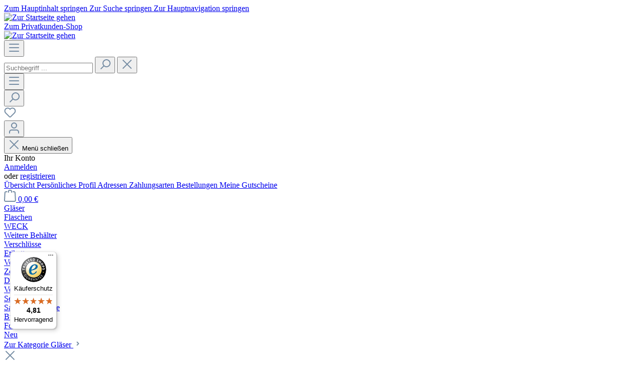

--- FILE ---
content_type: text/html; charset=UTF-8
request_url: https://gh.glaeserundflaschen.de/kreuzbodenbeutel-king-rot-120-x-275-mm-50-stueck
body_size: 38480
content:
<!DOCTYPE html>
<html lang="de-DE"
      itemscope="itemscope"
      itemtype="https://schema.org/WebPage">


        
                            
    <head>
                                                        
            
                                    
                        
                
    
                
                
                                    
                                    
                        
    
    
                                <meta charset="utf-8">
            
                            <meta name="viewport"
                      content="width=device-width, initial-scale=1, shrink-to-fit=no">
            
                            <meta name="author"
                      content="">
                <meta name="robots"
                      content="noindex,nofollow">
                <meta name="revisit-after"
                      content="15 days">
                <meta name="keywords"
                      content="">
                <meta name="description"
                      content="Geschenkverpackung für Gläser und Flaschen">
            
                <meta property="og:type"
          content="product">
    <meta property="og:site_name"
          content="Gläser &amp; Flaschen Großhandel">
    <meta property="og:url"
          content="https://gh.glaeserundflaschen.de/kreuzbodenbeutel-king-rot-120-x-275-mm-50-stueck">
    <meta property="og:title"
          content="Kreuzbodenbeutel &amp;#039;King rot&amp;#039; 120 x 275 mm,   50 Stück | Gläser &amp;amp; Flaschen Großhandel">

    <meta property="og:description"
          content="Geschenkverpackung für Gläser und Flaschen">
    <meta property="og:image"
          content="https://ip.glaeserundflaschen.de/_/q:100/rt:fit/w:1920/h:0/g:sm/plain/https://gh.glaeserundflaschen.de/media/77/34/cd/1726249674/947f85057c0c47d88ecc906d05632e37.jpg@webp">

            <meta property="product:brand"
              content="Jodl Verpackungen">
    
                        <meta property="product:price:amount"
          content="10.15">
    <meta property="product:price:currency"
          content="EUR">
    <meta property="product:product_link"
          content="https://gh.glaeserundflaschen.de/kreuzbodenbeutel-king-rot-120-x-275-mm-50-stueck">

    <meta name="twitter:card"
          content="product">
    <meta name="twitter:site"
          content="Gläser &amp; Flaschen Großhandel">
    <meta name="twitter:title"
          content="Kreuzbodenbeutel &amp;#039;King rot&amp;#039; 120 x 275 mm,   50 Stück | Gläser &amp;amp; Flaschen Großhandel">
    <meta name="twitter:description"
          content="Geschenkverpackung für Gläser und Flaschen">
    <meta name="twitter:image"
          content="https://ip.glaeserundflaschen.de/_/q:100/rt:fit/w:1920/h:0/g:sm/plain/https://gh.glaeserundflaschen.de/media/77/34/cd/1726249674/947f85057c0c47d88ecc906d05632e37.jpg@webp">

                            <meta itemprop="copyrightHolder"
                      content="Gläser &amp; Flaschen Großhandel">
                <meta itemprop="copyrightYear"
                      content="">
                <meta itemprop="isFamilyFriendly"
                      content="true">
                <meta itemprop="image"
                      content="https://gh.glaeserundflaschen.de/media/06/c8/06/1715584599/logo_head.svg?ts=1718006482">
            
                                            <meta name="theme-color"
                      content="#fff">
                            
                                                



                    
                    
                    


                    
                    
                    <link rel="icon"
          href="https://gh.glaeserundflaschen.de/media/78/fe/90/1715584655/favicon.ico">

                            
                                        
    
    <link rel="canonical" href="https://gh.glaeserundflaschen.de/kreuzbodenbeutel-king-rot-120-x-275-mm-50-stueck">

    
    

    <link rel="preload" href="https://gh.glaeserundflaschen.de/theme/018f70cca547726986f30541073da535/assets/font/arimo-v17-latin-700.woff2" as="font" type="font/woff2" crossorigin="anonymous" fetchpriority="high">
    <link rel="preload" href="https://gh.glaeserundflaschen.de/theme/018f70cca547726986f30541073da535/assets/font/arimo-v17-latin-regular.woff2" as="font" type="font/woff2" crossorigin="anonymous" fetchpriority="high">
    <link rel="preload" href="https://gh.glaeserundflaschen.de/theme/018f70cca547726986f30541073da535/assets/font/fjalla-one-v8-latin-regular.woff2" as="font" type="font/woff2" crossorigin="anonymous" fetchpriority="high">
    <link rel="preload" href="https://gh.glaeserundflaschen.de/theme/018f70cca547726986f30541073da535/assets/font/arimo-v17-latin-500.woff2" as="font" type="font/woff2" crossorigin="anonymous" fetchpriority="high">

                                        
                        
                
    
                
                <title itemprop="name">Kreuzbodenbeutel &#039;King rot&#039; 120 x 275 mm,   50 Stück | Gläser &amp; Flaschen Großhandel</title>
        

                                                                        <link rel="stylesheet"
                      href="https://gh.glaeserundflaschen.de/theme/1f1998b797ada65aab7a1785e5659e48/css/all.css?1762780255">
                                    
                    
        <script>
        window.features = {"V6_5_0_0":true,"v6.5.0.0":true,"V6_6_0_0":true,"v6.6.0.0":true,"V6_7_0_0":false,"v6.7.0.0":false,"V6_8_0_0":false,"v6.8.0.0":false,"ADDRESS_SELECTION_REWORK":false,"address.selection.rework":false,"DISABLE_VUE_COMPAT":false,"disable.vue.compat":false,"ACCESSIBILITY_TWEAKS":false,"accessibility.tweaks":false,"ADMIN_VITE":false,"admin.vite":false,"TELEMETRY_METRICS":false,"telemetry.metrics":false,"PERFORMANCE_TWEAKS":false,"performance.tweaks":false,"CACHE_REWORK":false,"cache.rework":false,"PAYPAL_SETTINGS_TWEAKS":false,"paypal.settings.tweaks":false};
    </script>


                                                            
                        <!-- WbmTagManagerAnalytics Head Snippet Start -->
                                            
            <script>
                                    window.gtagActive = true;
                    window.gtagURL = 'https://www.googletagmanager.com/gtag/js?id=G-5WRTMJF0QP';
                    window.controllerName = 'product';
                    window.actionName = 'index';
                    window.trackOrders = '';
                    window.gtagTrackingId = 'G-5WRTMJF0QP';
                    window.dataLayer = window.dataLayer || [];
                    window.gtagConfig = {
                        'anonymize_ip': '1',
                        'cookie_domain': 'none',
                        'cookie_prefix': '_swag_ga',
                    };

                    function gtag() { dataLayer.push(arguments); }
                            </script>
            
                

    <script>
        window.SemesRefererBreadcrumb = window.SemesRefererBreadcrumb || {};

        SemesRefererBreadcrumb.baseUrl = 'https://gh.glaeserundflaschen.de/';

        
                    SemesRefererBreadcrumb.productId = '018ec46e659171159abd149f6dd7816e';
            SemesRefererBreadcrumb.productCategoryIds = ["018ec46b958d717d9351ca83ee1b2973","018ec46b967a723e8df9719f13eaefab","018ec46b968f722d9085f9b21c00b092"];
            SemesRefererBreadcrumb.productCategoryTree = ["018ec46b94537223b0e3a51f45d668a4","018ec46b946370969b495bc55ebb7f08","018ec46b947770f48aef2254f2724ff0","018ec46b94647106a10029571bb9ed3e","018ec46b947d729db4503d3aee2e3d57","018ec46b946573038dd86108877b01d0","018ec46b947e72ae81dccc64a19c488b","018ec46b958d717d9351ca83ee1b2973","018ec46b967a723e8df9719f13eaefab","018ec46b968f722d9085f9b21c00b092"];
        
                    SemesRefererBreadcrumb.activeCategoryId = '018ec46b958d717d9351ca83ee1b2973';
               
    </script>


            <script id="wbmTagMangerDefine" type="text/javascript">
            let gtmIsTrackingProductClicks = Boolean(1),
                gtmIsTrackingAddToWishlistClicks = Boolean(1),
                gtmContainerId = 'GTM-PV23PJM',
                hasSWConsentSupport = Boolean();
            window.wbmScriptIsSet = false;
            window.dataLayer = window.dataLayer || [];
            window.dataLayer.push({"event":"user","id":null});
        </script>

        <script id="wbmTagMangerDataLayer" type="text/javascript">
            window.dataLayer.push({ ecommerce: null });
            window.dataLayer.push({"google_tag_params":{"ecomm_prodid":"14324_B50","ecomm_pagetype":"product"}});

            
                

            
            let onEventDataLayer = JSON.parse('[{"event":"view_item","ecommerce":{"value":15.29,"items":[{"item_category":"Verpackungen","price":10.15,"item_brand":"Jodl Verpackungen","item_id":"14324_B50","item_name":"Kreuzbodenbeutel &039;King rot&#039; 120 x 275 mm,   50 St\u00fcck","item_variant":""}],"currency":"EUR"}}]');
                    </script>    
                        <script id="wbmTagManger" type="text/javascript" >
                function getCookie(name) {
                    var cookieMatch = document.cookie.match(name + '=(.*?)(;|$)');
                    return cookieMatch && decodeURI(cookieMatch[1]);
                }

                let gtmCookieSet = getCookie('wbm-tagmanager-enabled');
                
                let googleTag = function(w,d,s,l,i){w[l]=w[l]||[];w[l].push({'gtm.start':new Date().getTime(),event:'gtm.js'});var f=d.getElementsByTagName(s)[0],j=d.createElement(s),dl=l!='dataLayer'?'&l='+l:'';j.async=true;j.src='https://www.googletagmanager.com/gtm.js?id='+i+dl+'';f.parentNode.insertBefore(j,f);};
                

                if (hasSWConsentSupport && gtmCookieSet === null) {
                    window.wbmGoogleTagmanagerId = gtmContainerId;
                    window.wbmScriptIsSet = false;
                    window.googleTag = googleTag;
                } else {
                    window.wbmScriptIsSet = true;
                    googleTag(window, document, 'script', 'dataLayer', gtmContainerId);
                    googleTag = null;

                    window.dataLayer = window.dataLayer || [];
                    function gtag() { dataLayer.push(arguments); }

                    if (hasSWConsentSupport) {
                        (() => {
                            const analyticsStorageEnabled = document.cookie.split(';').some((item) => item.trim().includes('google-analytics-enabled=1'));
                            const adsEnabled = document.cookie.split(';').some((item) => item.trim().includes('google-ads-enabled=1'));

                            gtag('consent', 'update', {
                                'ad_storage': adsEnabled ? 'granted' : 'denied',
                                'ad_user_data': adsEnabled ? 'granted' : 'denied',
                                'ad_personalization': adsEnabled ? 'granted' : 'denied',
                                'analytics_storage': analyticsStorageEnabled ? 'granted' : 'denied'
                            });
                        })();
                    }
                }

                
            </script><!-- WbmTagManagerAnalytics Head Snippet End -->
            

                
                            
            
                
                                    <script>
                    window.useDefaultCookieConsent = true;
                </script>
                    
                                <script>
                window.activeNavigationId = '018ec46b958d717d9351ca83ee1b2973';
                window.router = {
                    'frontend.cart.offcanvas': '/checkout/offcanvas',
                    'frontend.cookie.offcanvas': '/cookie/offcanvas',
                    'frontend.checkout.finish.page': '/checkout/finish',
                    'frontend.checkout.info': '/widgets/checkout/info',
                    'frontend.menu.offcanvas': '/widgets/menu/offcanvas',
                    'frontend.cms.page': '/widgets/cms',
                    'frontend.cms.navigation.page': '/widgets/cms/navigation',
                    'frontend.account.addressbook': '/widgets/account/address-book',
                    'frontend.country.country-data': '/country/country-state-data',
                    'frontend.app-system.generate-token': '/app-system/Placeholder/generate-token',
                    };
                window.salesChannelId = '018ec46b97987283a1db4b0d45fd00f9';
            </script>
        
                                <script>
                
                window.breakpoints = {"xs":0,"sm":576,"md":768,"lg":992,"xl":1200,"xxl":1400};
            </script>
        
                                    <script>
                    window.customerLoggedInState = 0;

                    window.wishlistEnabled = 1;
                </script>
                    
                        
                            <script>
                window.themeAssetsPublicPath = 'https://gh.glaeserundflaschen.de/theme/018f70cca547726986f30541073da535/assets/';
            </script>
        
                        
    <script>
        window.validationMessages = {"required":"Die Eingabe darf nicht leer sein.","email":"Ung\u00fcltige E-Mail-Adresse. Die E-Mail ben\u00f6tigt das Format \"nutzer@beispiel.de\".","confirmation":"Ihre Eingaben sind nicht identisch.","minLength":"Die Eingabe ist zu kurz."};
    </script>
        
                                                            <script>
                        window.themeJsPublicPath = 'https://gh.glaeserundflaschen.de/theme/1f1998b797ada65aab7a1785e5659e48/js/';
                    </script>
                                            <script type="text/javascript" src="https://gh.glaeserundflaschen.de/theme/1f1998b797ada65aab7a1785e5659e48/js/storefront/storefront.js?1762780255" defer></script>
                                            <script type="text/javascript" src="https://gh.glaeserundflaschen.de/theme/1f1998b797ada65aab7a1785e5659e48/js/swkweb-pseudovariants/swkweb-pseudovariants.js?1762780255" defer></script>
                                            <script type="text/javascript" src="https://gh.glaeserundflaschen.de/theme/1f1998b797ada65aab7a1785e5659e48/js/swag-pay-pal/swag-pay-pal.js?1762780255" defer></script>
                                            <script type="text/javascript" src="https://gh.glaeserundflaschen.de/theme/1f1998b797ada65aab7a1785e5659e48/js/intedia-doofinder-s-w6/intedia-doofinder-s-w6.js?1762780255" defer></script>
                                            <script type="text/javascript" src="https://gh.glaeserundflaschen.de/theme/1f1998b797ada65aab7a1785e5659e48/js/bst-register-type6/bst-register-type6.js?1762780255" defer></script>
                                            <script type="text/javascript" src="https://gh.glaeserundflaschen.de/theme/1f1998b797ada65aab7a1785e5659e48/js/semes-referer-breadcrumb/semes-referer-breadcrumb.js?1762780255" defer></script>
                                            <script type="text/javascript" src="https://gh.glaeserundflaschen.de/theme/1f1998b797ada65aab7a1785e5659e48/js/acris-stock-notification-c-s/acris-stock-notification-c-s.js?1762780255" defer></script>
                                            <script type="text/javascript" src="https://gh.glaeserundflaschen.de/theme/1f1998b797ada65aab7a1785e5659e48/js/acris-filter-c-s/acris-filter-c-s.js?1762780255" defer></script>
                                            <script type="text/javascript" src="https://gh.glaeserundflaschen.de/theme/1f1998b797ada65aab7a1785e5659e48/js/cbax-modul-analytics/cbax-modul-analytics.js?1762780255" defer></script>
                                            <script type="text/javascript" src="https://gh.glaeserundflaschen.de/theme/1f1998b797ada65aab7a1785e5659e48/js/cob-password-visibility/cob-password-visibility.js?1762780255" defer></script>
                                            <script type="text/javascript" src="https://gh.glaeserundflaschen.de/theme/1f1998b797ada65aab7a1785e5659e48/js/wbm-tag-manager-analytics/wbm-tag-manager-analytics.js?1762780255" defer></script>
                                            <script type="text/javascript" src="https://gh.glaeserundflaschen.de/theme/1f1998b797ada65aab7a1785e5659e48/js/neti-next-easy-coupon/neti-next-easy-coupon.js?1762780255" defer></script>
                                            <script type="text/javascript" src="https://gh.glaeserundflaschen.de/theme/1f1998b797ada65aab7a1785e5659e48/js/laudert-friendly-captcha/laudert-friendly-captcha.js?1762780255" defer></script>
                                            <script type="text/javascript" src="https://gh.glaeserundflaschen.de/theme/1f1998b797ada65aab7a1785e5659e48/js/moorl-captcha/moorl-captcha.js?1762780255" defer></script>
                                            <script type="text/javascript" src="https://gh.glaeserundflaschen.de/theme/1f1998b797ada65aab7a1785e5659e48/js/gjuce-credit-transfer-by-qrcode-s-w6/gjuce-credit-transfer-by-qrcode-s-w6.js?1762780255" defer></script>
                                            <script type="text/javascript" src="https://gh.glaeserundflaschen.de/theme/1f1998b797ada65aab7a1785e5659e48/js/gf-theme/gf-theme.js?1762780255" defer></script>
                                                        

    
    
        </head>

        
                
    <body class="passwordMaskBodyBlackOutline is-ctl-product is-act-index ">

            
                
    
    
            <div id="page-top" class="skip-to-content bg-primary-subtle text-primary-emphasis overflow-hidden" tabindex="-1">
            <div class="container skip-to-content-container d-flex justify-content-center visually-hidden-focusable">
                                                                                        <a href="#content-main" class="skip-to-content-link d-inline-flex text-decoration-underline m-1 p-2 fw-bold gap-2">
                                Zum Hauptinhalt springen
                            </a>
                                            
                                                                        <a href="#header-main-search-input" class="skip-to-content-link d-inline-flex text-decoration-underline m-1 p-2 fw-bold gap-2 d-none d-sm-block">
                                Zur Suche springen
                            </a>
                                            
                                                                        <a href="#main-navigation-menu" class="skip-to-content-link d-inline-flex text-decoration-underline m-1 p-2 fw-bold gap-2 d-none d-lg-block">
                                Zur Hauptnavigation springen
                            </a>
                                                                        </div>
        </div>
        
                                    <noscript>
                <iframe src="https://www.googletagmanager.com/ns.html?id=GTM-PV23PJM"
                        height="0"
                        width="0"
                        style="display:none;visibility:hidden"
                        title="Google Tagmanager">

                </iframe>
            </noscript>
            
                <noscript class="noscript-main">
                
    <div role="alert"
         aria-live="polite"
                  class="alert alert-info alert-has-icon">
                                                                        
                                                    <span class="icon icon-info" aria-hidden="true">
                                        <svg xmlns="http://www.w3.org/2000/svg" xmlns:xlink="http://www.w3.org/1999/xlink" width="24" height="24" viewBox="0 0 24 24"><defs><path d="M12 7c.5523 0 1 .4477 1 1s-.4477 1-1 1-1-.4477-1-1 .4477-1 1-1zm1 9c0 .5523-.4477 1-1 1s-1-.4477-1-1v-5c0-.5523.4477-1 1-1s1 .4477 1 1v5zm11-4c0 6.6274-5.3726 12-12 12S0 18.6274 0 12 5.3726 0 12 0s12 5.3726 12 12zM12 2C6.4772 2 2 6.4772 2 12s4.4772 10 10 10 10-4.4772 10-10S17.5228 2 12 2z" id="icons-default-info" /></defs><use xlink:href="#icons-default-info" fill="#758CA3" fill-rule="evenodd" /></svg>
                    </span>                                                    
                                    
                    <div class="alert-content-container">
                                                    
                                                        <div class="alert-content">                                                    Um unseren Shop in vollem Umfang nutzen zu können, empfehlen wir Ihnen Javascript in Ihrem Browser zu aktivieren.
                                                                </div>                
                                                                </div>
            </div>
            </noscript>
        

                                    
    
    <div class="conversion-header">
        <div class="container">
            <div class="column">
                <div class="float-start">
                    <a href="/"
                       title="Zur Startseite gehen">
                        <img src="https://gh.glaeserundflaschen.de/media/48/01/18/1715584730/gh_navbar.svg?ts=1718006465"
                             alt="Zur Startseite gehen"
                             class="img-fluid">
                    </a>
                </div>
            </div>
            <div class="column">
                <div class="float-end">
                    <a href="https://www.glaeserundflaschen.de"
                       title="Zum Privatkunden-Shop">
                        Zum Privatkunden-Shop
                    </a>
                </div>
            </div>
        </div>
    </div>

                    
    
                <header class="header-main">
                                                                <div class="container">
                                            
    <div class="top-bar d-none d-lg-block">
                                                    <nav class="top-bar-nav"
                     aria-label="Shop-Einstellungen">
                                            
                
                        
                                            
                
                                        </nav>
                        </div>
    
            <div class="row align-items-center header-row">
                            <div class="col-12 col-lg-auto header-logo-col pb-sm-2 my-3 m-lg-0">
                        <div class="header-logo-main text-center">
                    <a class="header-logo-main-link"
               href="/"
               title="Zur Startseite gehen">
                                    <picture class="header-logo-picture d-block m-auto">
                                                                            
                                                                            
                                                                                    <img src="https://gh.glaeserundflaschen.de/media/06/c8/06/1715584599/logo_head.svg?ts=1718006482"
                                     alt="Zur Startseite gehen"
                                     class="img-fluid header-logo-main-img">
                                                                        </picture>
                            </a>
            </div>
                </div>
            
                            <div class="col-12 order-2 col-sm order-sm-1 header-search-col">
                    <div class="row">
                        <div class="col-sm-auto d-none d-sm-block d-lg-none">
                                                            <div class="nav-main-toggle">
                                                                            <button
                                            class="btn nav-main-toggle-btn header-actions-btn"
                                            type="button"
                                            data-off-canvas-menu="true"
                                            aria-label="Menü"
                                        >
                                                                                            <span class="icon icon-stack">
                                        <svg xmlns="http://www.w3.org/2000/svg" xmlns:xlink="http://www.w3.org/1999/xlink" width="24" height="24" viewBox="0 0 24 24"><defs><path d="M3 13c-.5523 0-1-.4477-1-1s.4477-1 1-1h18c.5523 0 1 .4477 1 1s-.4477 1-1 1H3zm0-7c-.5523 0-1-.4477-1-1s.4477-1 1-1h18c.5523 0 1 .4477 1 1s-.4477 1-1 1H3zm0 14c-.5523 0-1-.4477-1-1s.4477-1 1-1h18c.5523 0 1 .4477 1 1s-.4477 1-1 1H3z" id="icons-default-stack" /></defs><use xlink:href="#icons-default-stack" fill="#758CA3" fill-rule="evenodd" /></svg>
                    </span>                                                                                    </button>
                                                                    </div>
                                                    </div>
                        <div class="col">
                            
    <div class="collapse"
         id="searchCollapse">
        <div class="header-search my-2 m-sm-auto">
                            <form action="/search"
                      method="get"
                      data-search-widget="true"
                      data-search-widget-options="{&quot;searchWidgetMinChars&quot;:20}"
                      data-url="/suggest?search="
                      class="header-search-form">
                                            <div class="input-group">
                                    
    
                                            <input
                                    type="search"
                                    id="header-main-search-input"
                                    name="search"
                                    class="form-control header-search-input"
                                    autocomplete="off"
                                    autocapitalize="off"
                                    placeholder="Suchbegriff ..."
                                    aria-label="Suchbegriff ..."
                                    role="combobox"
                                    aria-autocomplete="list"
                                    aria-controls="search-suggest-listbox"
                                    aria-expanded="false"
                                    aria-describedby="search-suggest-result-info"
                                    value="">
                            
    
    
                                                            <button type="submit"
                                        class="btn header-search-btn"
                                        aria-label="Suchen">
                                    <span class="header-search-icon">
                                        <span class="icon icon-search">
                                        <svg xmlns="http://www.w3.org/2000/svg" xmlns:xlink="http://www.w3.org/1999/xlink" width="24" height="24" viewBox="0 0 24 24"><defs><path d="M10.0944 16.3199 4.707 21.707c-.3905.3905-1.0237.3905-1.4142 0-.3905-.3905-.3905-1.0237 0-1.4142L8.68 14.9056C7.6271 13.551 7 11.8487 7 10c0-4.4183 3.5817-8 8-8s8 3.5817 8 8-3.5817 8-8 8c-1.8487 0-3.551-.627-4.9056-1.6801zM15 16c3.3137 0 6-2.6863 6-6s-2.6863-6-6-6-6 2.6863-6 6 2.6863 6 6 6z" id="icons-default-search" /></defs><use xlink:href="#icons-default-search" fill="#758CA3" fill-rule="evenodd" /></svg>
                    </span>                                    </span>
                                </button>
                            
                                                            <button class="btn header-close-btn js-search-close-btn d-none"
                                        type="button"
                                        aria-label="Die Dropdown-Suche schließen">
                                    <span class="header-close-icon">
                                        <span class="icon icon-x">
                                        <svg xmlns="http://www.w3.org/2000/svg" xmlns:xlink="http://www.w3.org/1999/xlink" width="24" height="24" viewBox="0 0 24 24"><defs><path d="m10.5858 12-7.293-7.2929c-.3904-.3905-.3904-1.0237 0-1.4142.3906-.3905 1.0238-.3905 1.4143 0L12 10.5858l7.2929-7.293c.3905-.3904 1.0237-.3904 1.4142 0 .3905.3906.3905 1.0238 0 1.4143L13.4142 12l7.293 7.2929c.3904.3905.3904 1.0237 0 1.4142-.3906.3905-1.0238.3905-1.4143 0L12 13.4142l-7.2929 7.293c-.3905.3904-1.0237.3904-1.4142 0-.3905-.3906-.3905-1.0238 0-1.4143L10.5858 12z" id="icons-default-x" /></defs><use xlink:href="#icons-default-x" fill="#758CA3" fill-rule="evenodd" /></svg>
                    </span>                                    </span>
                                </button>
                                                    </div>
                                    </form>
                    </div>
    </div>
                        </div>
                    </div>
                </div>
            
                            <div class="col-12 order-1 col-sm-auto order-sm-2 header-actions-col">
                    <div class="row g-0">
                                                    <div class="col d-sm-none">
                                <div class="menu-button">
                                                                            <button
                                            class="btn nav-main-toggle-btn header-actions-btn"
                                            type="button"
                                            data-off-canvas-menu="true"
                                            aria-label="Menü"
                                        >
                                                                                            <span class="icon icon-stack">
                                        <svg xmlns="http://www.w3.org/2000/svg" xmlns:xlink="http://www.w3.org/1999/xlink" width="24" height="24" viewBox="0 0 24 24"><use xlink:href="#icons-default-stack" fill="#758CA3" fill-rule="evenodd" /></svg>
                    </span>                                                                                    </button>
                                                                    </div>
                            </div>
                        
                                                    <div class="col-auto d-sm-none">
                                <div class="search-toggle">
                                    <button class="btn header-actions-btn search-toggle-btn js-search-toggle-btn collapsed"
                                            type="button"
                                            data-bs-toggle="collapse"
                                            data-bs-target="#searchCollapse"
                                            aria-expanded="false"
                                            aria-controls="searchCollapse"
                                            aria-label="Suchen">
                                        <span class="icon icon-search">
                                        <svg xmlns="http://www.w3.org/2000/svg" xmlns:xlink="http://www.w3.org/1999/xlink" width="24" height="24" viewBox="0 0 24 24"><use xlink:href="#icons-default-search" fill="#758CA3" fill-rule="evenodd" /></svg>
                    </span>                                    </button>
                                </div>
                            </div>
                        
                                                                                    <div class="col-auto">
                                    <div class="header-wishlist">
                                        <a class="btn header-wishlist-btn header-actions-btn"
                                           href="/wishlist"
                                           title="Merkzettel"
                                           aria-label="Merkzettel">
                                                
            <span class="header-wishlist-icon">
            <span class="icon icon-heart">
                                        <svg xmlns="http://www.w3.org/2000/svg" xmlns:xlink="http://www.w3.org/1999/xlink" width="24" height="24" viewBox="0 0 24 24"><defs><path d="M20.0139 12.2998c1.8224-1.8224 1.8224-4.7772 0-6.5996-1.8225-1.8225-4.7772-1.8225-6.5997 0L12 7.1144l-1.4142-1.4142c-1.8225-1.8225-4.7772-1.8225-6.5997 0-1.8224 1.8224-1.8224 4.7772 0 6.5996l7.519 7.519a.7.7 0 0 0 .9899 0l7.5189-7.519zm1.4142 1.4142-7.519 7.519c-1.0543 1.0544-2.7639 1.0544-3.8183 0L2.572 13.714c-2.6035-2.6035-2.6035-6.8245 0-9.428 2.6035-2.6035 6.8246-2.6035 9.4281 0 2.6035-2.6035 6.8246-2.6035 9.428 0 2.6036 2.6035 2.6036 6.8245 0 9.428z" id="icons-default-heart" /></defs><use xlink:href="#icons-default-heart" fill="#758CA3" fill-rule="evenodd" /></svg>
                    </span>        </span>
    
    
    
    <span class="badge bg-primary header-wishlist-badge"
          id="wishlist-basket"
          data-wishlist-storage="true"
          data-wishlist-storage-options="{&quot;listPath&quot;:&quot;\/wishlist\/list&quot;,&quot;mergePath&quot;:&quot;\/wishlist\/merge&quot;,&quot;pageletPath&quot;:&quot;\/wishlist\/merge\/pagelet&quot;}"
          data-wishlist-widget="true"
          data-wishlist-widget-options="{&quot;showCounter&quot;:true}"
    ></span>
                                        </a>
                                    </div>
                                </div>
                                                    
                                                    <div class="col-auto">
                                <div class="account-menu">
                                        <div class="dropdown">
            <button class="btn account-menu-btn header-actions-btn"
            type="button"
            id="accountWidget"
            data-account-menu="true"
            data-bs-toggle="dropdown"
            aria-haspopup="true"
            aria-expanded="false"
            aria-label="Ihr Konto"
            title="Ihr Konto">
        <span class="icon icon-avatar">
                                        <svg xmlns="http://www.w3.org/2000/svg" xmlns:xlink="http://www.w3.org/1999/xlink" width="24" height="24" viewBox="0 0 24 24"><defs><path d="M12 3C9.7909 3 8 4.7909 8 7c0 2.2091 1.7909 4 4 4 2.2091 0 4-1.7909 4-4 0-2.2091-1.7909-4-4-4zm0-2c3.3137 0 6 2.6863 6 6s-2.6863 6-6 6-6-2.6863-6-6 2.6863-6 6-6zM4 22.099c0 .5523-.4477 1-1 1s-1-.4477-1-1V20c0-2.7614 2.2386-5 5-5h10.0007c2.7614 0 5 2.2386 5 5v2.099c0 .5523-.4477 1-1 1s-1-.4477-1-1V20c0-1.6569-1.3431-3-3-3H7c-1.6569 0-3 1.3431-3 3v2.099z" id="icons-default-avatar" /></defs><use xlink:href="#icons-default-avatar" fill="#758CA3" fill-rule="evenodd" /></svg>
                    </span>            </button>

                    <div class="dropdown-menu dropdown-menu-end account-menu-dropdown js-account-menu-dropdown"
                 aria-labelledby="accountWidget">
                

        
            <div class="offcanvas-header">
                            <button class="btn btn-secondary offcanvas-close js-offcanvas-close">
                                            <span class="icon icon-x icon-sm">
                                        <svg xmlns="http://www.w3.org/2000/svg" xmlns:xlink="http://www.w3.org/1999/xlink" width="24" height="24" viewBox="0 0 24 24"><use xlink:href="#icons-default-x" fill="#758CA3" fill-rule="evenodd" /></svg>
                    </span>                    
                                            Menü schließen
                                    </button>
                    </div>
    
            <div class="offcanvas-body">
                <div class="account-menu">
                                    <div class="dropdown-header account-menu-header">
                    Ihr Konto
                </div>
                    
                                    <div class="account-menu-login">
                                            <a href="/account/login"
                           title="Anmelden"
                           class="btn btn-primary account-menu-login-button">
                            Anmelden
                        </a>
                    
                                            <div class="account-menu-register">
                            oder
                            <a href="/account/login"
                               title="Registrieren">
                                registrieren
                            </a>
                        </div>
                                    </div>
                    
                    <div class="account-menu-links">
                    <div class="header-account-menu">
        <div class="card account-menu-inner">
                                        
                                                <nav class="list-group list-group-flush account-aside-list-group">
                                                                                        <a href="/account"
                                   title="Übersicht"
                                   class="list-group-item list-group-item-action account-aside-item"
                                   >
                                    Übersicht
                                </a>
                            
                                                            <a href="/account/profile"
                                   title="Persönliches Profil"
                                   class="list-group-item list-group-item-action account-aside-item"
                                   >
                                    Persönliches Profil
                                </a>
                            
                                                            <a href="/account/address"
                                   title="Adressen"
                                   class="list-group-item list-group-item-action account-aside-item"
                                   >
                                    Adressen
                                </a>
                            
                                                                                                                        <a href="/account/payment"
                                   title="Zahlungsarten"
                                   class="list-group-item list-group-item-action account-aside-item"
                                   >
                                    Zahlungsarten
                                </a>
                                                            
                                                            <a href="/account/order"
                                   title="Bestellungen"
                                   class="list-group-item list-group-item-action account-aside-item"
                                   >
                                    Bestellungen
                                </a>
                                                    

                        <a
                href="/EasyCoupon/list"
                title="Meine Gutscheine"
                class="list-group-item list-group-item-action account-aside-item"
            >
                Meine Gutscheine
            </a>
            
                    </nav>
                            
                                                </div>
    </div>
            </div>
            </div>
        </div>
                </div>
            </div>
                                </div>
                            </div>
                        
                                                    <div class="col-auto">
                                <div
                                    class="header-cart"
                                    data-off-canvas-cart="true"
                                >
                                    <a
                                        class="btn header-cart-btn header-actions-btn"
                                        href="/checkout/cart"
                                        data-cart-widget="true"
                                        title="Warenkorb"
                                        aria-labelledby="cart-widget-aria-label"
                                        aria-haspopup="true"
                                    >
                                            <span class="header-cart-icon">
        <span class="icon icon-bag">
                                        <svg xmlns="http://www.w3.org/2000/svg" xmlns:xlink="http://www.w3.org/1999/xlink" width="24" height="24" viewBox="0 0 24 24"><defs><path d="M5.892 3c.5523 0 1 .4477 1 1s-.4477 1-1 1H3.7895a1 1 0 0 0-.9986.9475l-.7895 15c-.029.5515.3946 1.0221.9987 1.0525h17.8102c.5523 0 1-.4477.9986-1.0525l-.7895-15A1 1 0 0 0 20.0208 5H17.892c-.5523 0-1-.4477-1-1s.4477-1 1-1h2.1288c1.5956 0 2.912 1.249 2.9959 2.8423l.7894 15c.0035.0788.0035.0788.0042.1577 0 1.6569-1.3432 3-3 3H3c-.079-.0007-.079-.0007-.1577-.0041-1.6546-.0871-2.9253-1.499-2.8382-3.1536l.7895-15C.8775 4.249 2.1939 3 3.7895 3H5.892zm4 2c0 .5523-.4477 1-1 1s-1-.4477-1-1V3c0-1.6569 1.3432-3 3-3h2c1.6569 0 3 1.3431 3 3v2c0 .5523-.4477 1-1 1s-1-.4477-1-1V3c0-.5523-.4477-1-1-1h-2c-.5523 0-1 .4477-1 1v2z" id="icons-default-bag" /></defs><use xlink:href="#icons-default-bag" fill="#758CA3" fill-rule="evenodd" /></svg>
                    </span>    </span>
        <span class="header-cart-total d-none d-sm-inline-block ms-sm-2">
        0,00 €
    </span>
                                    </a>
                                </div>
                            </div>
                                            </div>
                </div>
                    </div>
                            </div>
                                    </header>
            

                                        <div class="nav-main">
                                                                                            
    <div class="main-navigation"
         id="mainNavigation"
         data-flyout-menu="true">
                    <div class="container">
                                    <nav class="nav main-navigation-menu"
                        id="main-navigation-menu"
                        aria-label="Hauptnavigation"
                        itemscope="itemscope"
                        itemtype="https://schema.org/SiteNavigationElement">
                        
                                                                            
                                                    
                                                                                            
                                                                                                                                                    
                                        <a class="nav-link main-navigation-link nav-item-018ec46b945771e38631360ff4cce1e8 "
                                           href="https://gh.glaeserundflaschen.de/glaeser/"
                                           itemprop="url"
                                           data-flyout-menu-trigger="018ec46b945771e38631360ff4cce1e8"                                                                                      title="Gläser">
                                            <div class="main-navigation-link-text">
                                                <span itemprop="name">Gläser</span>
                                            </div>
                                        </a>
                                                                                                                                                                                                        
                                                                                                                                                    
                                        <a class="nav-link main-navigation-link nav-item-018ec46b94607320806175ac182f906c "
                                           href="https://gh.glaeserundflaschen.de/flaschen/"
                                           itemprop="url"
                                           data-flyout-menu-trigger="018ec46b94607320806175ac182f906c"                                                                                      title="Flaschen">
                                            <div class="main-navigation-link-text">
                                                <span itemprop="name">Flaschen</span>
                                            </div>
                                        </a>
                                                                                                                                                                                                        
                                                                                                                                                    
                                        <a class="nav-link main-navigation-link nav-item-018ec46b94617186855f69238697eb87 "
                                           href="https://gh.glaeserundflaschen.de/weck/"
                                           itemprop="url"
                                           data-flyout-menu-trigger="018ec46b94617186855f69238697eb87"                                                                                      title="WECK">
                                            <div class="main-navigation-link-text">
                                                <span itemprop="name">WECK</span>
                                            </div>
                                        </a>
                                                                                                                                                                                                        
                                                                                                                                                    
                                        <a class="nav-link main-navigation-link nav-item-018ec46b94617186855f69238b087dbb "
                                           href="https://gh.glaeserundflaschen.de/weitere-behaelter/"
                                           itemprop="url"
                                           data-flyout-menu-trigger="018ec46b94617186855f69238b087dbb"                                                                                      title="Weitere Behälter">
                                            <div class="main-navigation-link-text">
                                                <span itemprop="name">Weitere Behälter</span>
                                            </div>
                                        </a>
                                                                                                                                                                                                        
                                                                                                                                                    
                                        <a class="nav-link main-navigation-link nav-item-018ec46b94627083917b0f92ca0230f6 "
                                           href="https://gh.glaeserundflaschen.de/verschluesse/"
                                           itemprop="url"
                                           data-flyout-menu-trigger="018ec46b94627083917b0f92ca0230f6"                                                                                      title="Verschlüsse">
                                            <div class="main-navigation-link-text">
                                                <span itemprop="name">Verschlüsse</span>
                                            </div>
                                        </a>
                                                                                                                                                                                                        
                                                                                                                                                    
                                        <a class="nav-link main-navigation-link nav-item-018ec46b94627083917b0f92cd228f2d "
                                           href="https://gh.glaeserundflaschen.de/etiketten/"
                                           itemprop="url"
                                           data-flyout-menu-trigger="018ec46b94627083917b0f92cd228f2d"                                                                                      title="Etiketten">
                                            <div class="main-navigation-link-text">
                                                <span itemprop="name">Etiketten</span>
                                            </div>
                                        </a>
                                                                                                                                                                                                        
                                                                                                                                                                                                                                        
                                        <a class="nav-link main-navigation-link nav-item-018ec46b946370969b495bc55ebb7f08 active"
                                           href="https://gh.glaeserundflaschen.de/verpacken/"
                                           itemprop="url"
                                           data-flyout-menu-trigger="018ec46b946370969b495bc55ebb7f08"                                                                                      title="Verpacken">
                                            <div class="main-navigation-link-text">
                                                <span itemprop="name">Verpacken</span>
                                            </div>
                                        </a>
                                                                                                                                                                                                        
                                                                                                                                                    
                                        <a class="nav-link main-navigation-link nav-item-018f70d79fc47bef8015a3dffc029bb8 "
                                           href="https://gh.glaeserundflaschen.de/zeilenumbruch/"
                                           itemprop="url"
                                                                                                                                 title="Zeilenumbruch">
                                            <div class="main-navigation-link-text">
                                                <span itemprop="name">Zeilenumbruch</span>
                                            </div>
                                        </a>
                                                                                                                                                                                                        
                                                                                                                                                    
                                        <a class="nav-link main-navigation-link nav-item-018ec46b946370969b495bc5676aec10 "
                                           href="https://gh.glaeserundflaschen.de/dekorieren/"
                                           itemprop="url"
                                           data-flyout-menu-trigger="018ec46b946370969b495bc5676aec10"                                                                                      title="Dekorieren">
                                            <div class="main-navigation-link-text">
                                                <span itemprop="name">Dekorieren</span>
                                            </div>
                                        </a>
                                                                                                                                                                                                        
                                                                                                                                                    
                                        <a class="nav-link main-navigation-link nav-item-018ec46b94647106a10029571bb9ed3e "
                                           href="https://gh.glaeserundflaschen.de/verarbeiten/"
                                           itemprop="url"
                                           data-flyout-menu-trigger="018ec46b94647106a10029571bb9ed3e"                                                                                      title="Verarbeiten">
                                            <div class="main-navigation-link-text">
                                                <span itemprop="name">Verarbeiten</span>
                                            </div>
                                        </a>
                                                                                                                                                                                                        
                                                                                                                                                    
                                        <a class="nav-link main-navigation-link nav-item-018ec46b94647106a10029571ecd8b32 "
                                           href="https://gh.glaeserundflaschen.de/servieren/"
                                           itemprop="url"
                                           data-flyout-menu-trigger="018ec46b94647106a10029571ecd8b32"                                                                                      title="Servieren">
                                            <div class="main-navigation-link-text">
                                                <span itemprop="name">Servieren</span>
                                            </div>
                                        </a>
                                                                                                                                                                                                        
                                                                                                                                                    
                                        <a class="nav-link main-navigation-link nav-item-018ec46b946573038dd86108877b01d0 "
                                           href="https://gh.glaeserundflaschen.de/saison-anlaesse/"
                                           itemprop="url"
                                           data-flyout-menu-trigger="018ec46b946573038dd86108877b01d0"                                                                                      title="Saison &amp; Anlässe">
                                            <div class="main-navigation-link-text">
                                                <span itemprop="name">Saison &amp; Anlässe</span>
                                            </div>
                                        </a>
                                                                                                                                                                                                        
                                                                                                                                                    
                                        <a class="nav-link main-navigation-link nav-item-018ec46b946573038dd861088c69ba8d "
                                           href="https://gh.glaeserundflaschen.de/buecher/"
                                           itemprop="url"
                                                                                                                                 title="Bücher">
                                            <div class="main-navigation-link-text">
                                                <span itemprop="name">Bücher</span>
                                            </div>
                                        </a>
                                                                                                                                                                                                        
                                                                                                                                                    
                                        <a class="nav-link main-navigation-link nav-item-01923218350375f1882a73e133d4641f "
                                           href="https://gh.glaeserundflaschen.de/verpacken/beutel/"
                                           itemprop="url"
                                           data-flyout-menu-trigger="01923218350375f1882a73e133d4641f"                                                                                      title="Folienbeutel">
                                            <div class="main-navigation-link-text">
                                                <span itemprop="name">Folienbeutel</span>
                                            </div>
                                        </a>
                                                                                                                                                                                                        
                                                                                                                                                    
                                        <a class="nav-link main-navigation-link nav-item-018ec46b946770989f1476619bc89a49 "
                                           href="https://gh.glaeserundflaschen.de/neu/"
                                           itemprop="url"
                                                                                                                                 title="Neu">
                                            <div class="main-navigation-link-text">
                                                <span itemprop="name">Neu</span>
                                            </div>
                                        </a>
                                                                                                                                                                                    </nav>
                
                                                                                                                                                                                                                                                                                                                                                                                                                                                                                                                                                                                                                                                                                                                                                                                                                                                                                                                                                                                                                                                                                                                                                                                                                                                                                                                                                                                                            
                                                                        <div class="navigation-flyouts">
                                                                                                                                                                                                        <div class="navigation-flyout"
                                                     data-flyout-menu-id="018ec46b945771e38631360ff4cce1e8">
                                                    <div class="container">
                                                                                                                            
            <div class="row navigation-flyout-bar">
                            <div class="col">
                    <div class="navigation-flyout-category-link">
                                                                                    <a class="nav-link"
                                   href="https://gh.glaeserundflaschen.de/glaeser/"
                                   itemprop="url"
                                   title="Gläser">
                                                                            Zur Kategorie Gläser
                                        <span class="icon icon-arrow-right icon-primary">
                                        <svg xmlns="http://www.w3.org/2000/svg" xmlns:xlink="http://www.w3.org/1999/xlink" width="16" height="16" viewBox="0 0 16 16"><defs><path id="icons-solid-arrow-right" d="M6.7071 6.2929c-.3905-.3905-1.0237-.3905-1.4142 0-.3905.3905-.3905 1.0237 0 1.4142l3 3c.3905.3905 1.0237.3905 1.4142 0l3-3c.3905-.3905.3905-1.0237 0-1.4142-.3905-.3905-1.0237-.3905-1.4142 0L9 8.5858l-2.2929-2.293z" /></defs><use transform="rotate(-90 9 8.5)" xlink:href="#icons-solid-arrow-right" fill="#758CA3" fill-rule="evenodd" /></svg>
                    </span>                                                                    </a>
                                                                        </div>
                </div>
            
                            <div class="col-auto">
                    <div class="navigation-flyout-close js-close-flyout-menu">
                                                                                    <span class="icon icon-x">
                                        <svg xmlns="http://www.w3.org/2000/svg" xmlns:xlink="http://www.w3.org/1999/xlink" width="24" height="24" viewBox="0 0 24 24"><use xlink:href="#icons-default-x" fill="#758CA3" fill-rule="evenodd" /></svg>
                    </span>                                                                        </div>
                </div>
                    </div>
    
            <div class="row navigation-flyout-content">
                            <div class="col">
                    <div class="navigation-flyout-categories">
                                                        
                    
    
    <div class="row navigation-flyout-categories is-level-0">
                                            
                            <div class="col-3 navigation-flyout-col">
                                                                        <a class="nav-item nav-link navigation-flyout-link is-level-0"
                               href="https://gh.glaeserundflaschen.de/glaeser/glaeser-nach-sorte/"
                               itemprop="url"
                                                              title="Gläser nach Sorte">
                                <span itemprop="name">Gläser nach Sorte</span>
                            </a>
                                            
                                                                            
        
    
    <div class="navigation-flyout-categories is-level-1">
                                            
                            <div class="navigation-flyout-col">
                                                                        <a class="nav-item nav-link navigation-flyout-link is-level-1"
                               href="https://gh.glaeserundflaschen.de/glaeser/glaeser-nach-sorte/einmachglaeser/"
                               itemprop="url"
                                                              title="Einmachgläser">
                                <span itemprop="name">Einmachgläser</span>
                            </a>
                                            
                                                                            
        
    
    <div class="navigation-flyout-categories is-level-2">
            </div>
                                                            </div>
                                                        
                            <div class="navigation-flyout-col">
                                                                        <a class="nav-item nav-link navigation-flyout-link is-level-1"
                               href="https://gh.glaeserundflaschen.de/glaeser/glaeser-nach-sorte/twist-off-glaeser/"
                               itemprop="url"
                                                              title="Twist-Off-Gläser">
                                <span itemprop="name">Twist-Off-Gläser</span>
                            </a>
                                            
                                                                            
        
    
    <div class="navigation-flyout-categories is-level-2">
            </div>
                                                            </div>
                                                        
                            <div class="navigation-flyout-col">
                                                                        <a class="nav-item nav-link navigation-flyout-link is-level-1"
                               href="https://gh.glaeserundflaschen.de/weck/weck-glaeser/"
                               itemprop="url"
                                                              title="WECK-Gläser">
                                <span itemprop="name">WECK-Gläser</span>
                            </a>
                                            
                                                                            
        
    
    <div class="navigation-flyout-categories is-level-2">
            </div>
                                                            </div>
                                                        
                            <div class="navigation-flyout-col">
                                                                        <a class="nav-item nav-link navigation-flyout-link is-level-1"
                               href="https://gh.glaeserundflaschen.de/glaeser/glaeser-nach-sorte/buegelglaeser/"
                               itemprop="url"
                                                              title="Bügelgläser">
                                <span itemprop="name">Bügelgläser</span>
                            </a>
                                            
                                                                            
        
    
    <div class="navigation-flyout-categories is-level-2">
            </div>
                                                            </div>
                                                        
                            <div class="navigation-flyout-col">
                                                                        <a class="nav-item nav-link navigation-flyout-link is-level-1"
                               href="https://gh.glaeserundflaschen.de/glaeser/glaeser-nach-sorte/korkenglaeser/"
                               itemprop="url"
                                                              title="Korkengläser">
                                <span itemprop="name">Korkengläser</span>
                            </a>
                                            
                                                                            
        
    
    <div class="navigation-flyout-categories is-level-2">
            </div>
                                                            </div>
                                                        
                            <div class="navigation-flyout-col">
                                                                        <a class="nav-item nav-link navigation-flyout-link is-level-1"
                               href="https://gh.glaeserundflaschen.de/glaeser/glaeser-nach-sorte/vorratsglaeser/"
                               itemprop="url"
                                                              title="Vorratsgläser">
                                <span itemprop="name">Vorratsgläser</span>
                            </a>
                                            
                                                                            
        
    
    <div class="navigation-flyout-categories is-level-2">
            </div>
                                                            </div>
                                                        
                            <div class="navigation-flyout-col">
                                                                        <a class="nav-item nav-link navigation-flyout-link is-level-1"
                               href="https://gh.glaeserundflaschen.de/glaeser/glaeser-nach-sorte/schraubglaeser/"
                               itemprop="url"
                                                              title="Schraubgläser">
                                <span itemprop="name">Schraubgläser</span>
                            </a>
                                            
                                                                            
        
    
    <div class="navigation-flyout-categories is-level-2">
            </div>
                                                            </div>
                                                        
                            <div class="navigation-flyout-col">
                                                                        <a class="nav-item nav-link navigation-flyout-link is-level-1"
                               href="https://gh.glaeserundflaschen.de/glaeser/glaeser-nach-sorte/trinkhalmglaeser/"
                               itemprop="url"
                                                              title="Trinkhalmgläser">
                                <span itemprop="name">Trinkhalmgläser</span>
                            </a>
                                            
                                                                            
        
    
    <div class="navigation-flyout-categories is-level-2">
            </div>
                                                            </div>
                                                        
                            <div class="navigation-flyout-col">
                                                                        <a class="nav-item nav-link navigation-flyout-link is-level-1"
                               href="https://gh.glaeserundflaschen.de/glaeser/glaeser-nach-sorte/tiegel/"
                               itemprop="url"
                                                              title="Tiegel">
                                <span itemprop="name">Tiegel</span>
                            </a>
                                            
                                                                            
        
    
    <div class="navigation-flyout-categories is-level-2">
            </div>
                                                            </div>
                                                        
                            <div class="navigation-flyout-col">
                                                                        <a class="nav-item nav-link navigation-flyout-link is-level-1"
                               href="https://gh.glaeserundflaschen.de/glaeser/glaeser-nach-sorte/reagenzglaeser/"
                               itemprop="url"
                                                              title="Reagenzgläser">
                                <span itemprop="name">Reagenzgläser</span>
                            </a>
                                            
                                                                            
        
    
    <div class="navigation-flyout-categories is-level-2">
            </div>
                                                            </div>
                                                        
                            <div class="navigation-flyout-col">
                                                                        <a class="nav-item nav-link navigation-flyout-link is-level-1"
                               href="https://gh.glaeserundflaschen.de/glaeser/glaeser-nach-sorte/gewuerzstreuer/"
                               itemprop="url"
                                                              title="Gewürzstreuer">
                                <span itemprop="name">Gewürzstreuer</span>
                            </a>
                                            
                                                                            
        
    
    <div class="navigation-flyout-categories is-level-2">
            </div>
                                                            </div>
                                                        
                            <div class="navigation-flyout-col">
                                                                        <a class="nav-item nav-link navigation-flyout-link is-level-1"
                               href="https://gh.glaeserundflaschen.de/glaeser/glaeser-nach-sorte/dessertglaeser/"
                               itemprop="url"
                                                              title="Dessertgläser">
                                <span itemprop="name">Dessertgläser</span>
                            </a>
                                            
                                                                            
        
    
    <div class="navigation-flyout-categories is-level-2">
            </div>
                                                            </div>
                                                        
                            <div class="navigation-flyout-col">
                                                                        <a class="nav-item nav-link navigation-flyout-link is-level-1"
                               href="https://gh.glaeserundflaschen.de/glaeser/glaeser-nach-sorte/deko-glaeser/"
                               itemprop="url"
                                                              title="Deko-Gläser">
                                <span itemprop="name">Deko-Gläser</span>
                            </a>
                                            
                                                                            
        
    
    <div class="navigation-flyout-categories is-level-2">
            </div>
                                                            </div>
                        </div>
                                                            </div>
                                                        
                            <div class="col-3 navigation-flyout-col">
                                                                        <a class="nav-item nav-link navigation-flyout-link is-level-0"
                               href="https://gh.glaeserundflaschen.de/glaeser/glaeser-nach-fuellmenge/"
                               itemprop="url"
                                                              title="Gläser nach Füllmenge">
                                <span itemprop="name">Gläser nach Füllmenge</span>
                            </a>
                                            
                                                                            
        
    
    <div class="navigation-flyout-categories is-level-1">
                                            
                            <div class="navigation-flyout-col">
                                                                        <a class="nav-item nav-link navigation-flyout-link is-level-1"
                               href="https://gh.glaeserundflaschen.de/glaeser/glaeser-nach-fuellmenge/glaeser-unter-100-ml/"
                               itemprop="url"
                                                              title="Gläser unter 100 ml">
                                <span itemprop="name">Gläser unter 100 ml</span>
                            </a>
                                            
                                                                            
        
    
    <div class="navigation-flyout-categories is-level-2">
            </div>
                                                            </div>
                                                        
                            <div class="navigation-flyout-col">
                                                                        <a class="nav-item nav-link navigation-flyout-link is-level-1"
                               href="https://gh.glaeserundflaschen.de/glaeser/glaeser-nach-fuellmenge/glaeser-ab-100-ml/"
                               itemprop="url"
                                                              title="Gläser ab 100 ml">
                                <span itemprop="name">Gläser ab 100 ml</span>
                            </a>
                                            
                                                                            
        
    
    <div class="navigation-flyout-categories is-level-2">
            </div>
                                                            </div>
                                                        
                            <div class="navigation-flyout-col">
                                                                        <a class="nav-item nav-link navigation-flyout-link is-level-1"
                               href="https://gh.glaeserundflaschen.de/glaeser/glaeser-nach-fuellmenge/glaeser-ab-200-ml/"
                               itemprop="url"
                                                              title="Gläser ab 200 ml">
                                <span itemprop="name">Gläser ab 200 ml</span>
                            </a>
                                            
                                                                            
        
    
    <div class="navigation-flyout-categories is-level-2">
            </div>
                                                            </div>
                                                        
                            <div class="navigation-flyout-col">
                                                                        <a class="nav-item nav-link navigation-flyout-link is-level-1"
                               href="https://gh.glaeserundflaschen.de/glaeser/glaeser-nach-fuellmenge/glaeser-ab-300-ml/"
                               itemprop="url"
                                                              title="Gläser ab 300 ml">
                                <span itemprop="name">Gläser ab 300 ml</span>
                            </a>
                                            
                                                                            
        
    
    <div class="navigation-flyout-categories is-level-2">
            </div>
                                                            </div>
                                                        
                            <div class="navigation-flyout-col">
                                                                        <a class="nav-item nav-link navigation-flyout-link is-level-1"
                               href="https://gh.glaeserundflaschen.de/glaeser/glaeser-nach-fuellmenge/glaeser-ab-500-ml/"
                               itemprop="url"
                                                              title="Gläser ab 500 ml">
                                <span itemprop="name">Gläser ab 500 ml</span>
                            </a>
                                            
                                                                            
        
    
    <div class="navigation-flyout-categories is-level-2">
            </div>
                                                            </div>
                                                        
                            <div class="navigation-flyout-col">
                                                                        <a class="nav-item nav-link navigation-flyout-link is-level-1"
                               href="https://gh.glaeserundflaschen.de/glaeser/glaeser-nach-fuellmenge/glaeser-ab-1000-ml/"
                               itemprop="url"
                                                              title="Gläser ab 1000 ml">
                                <span itemprop="name">Gläser ab 1000 ml</span>
                            </a>
                                            
                                                                            
        
    
    <div class="navigation-flyout-categories is-level-2">
            </div>
                                                            </div>
                        </div>
                                                            </div>
                                                        
                            <div class="col-3 navigation-flyout-col">
                                                                        <a class="nav-item nav-link navigation-flyout-link is-level-0"
                               href="https://gh.glaeserundflaschen.de/glaeser/glaeser-nach-inhalt/"
                               itemprop="url"
                                                              title="Gläser nach Inhalt">
                                <span itemprop="name">Gläser nach Inhalt</span>
                            </a>
                                            
                                                                            
        
    
    <div class="navigation-flyout-categories is-level-1">
                                            
                            <div class="navigation-flyout-col">
                                                                        <a class="nav-item nav-link navigation-flyout-link is-level-1"
                               href="https://gh.glaeserundflaschen.de/glaeser/glaeser-nach-inhalt/marmeladenglaeser/"
                               itemprop="url"
                                                              title="Marmeladengläser">
                                <span itemprop="name">Marmeladengläser</span>
                            </a>
                                            
                                                                            
        
    
    <div class="navigation-flyout-categories is-level-2">
            </div>
                                                            </div>
                                                        
                            <div class="navigation-flyout-col">
                                                                        <a class="nav-item nav-link navigation-flyout-link is-level-1"
                               href="https://gh.glaeserundflaschen.de/glaeser/glaeser-nach-inhalt/obst-kompott-und-mus/"
                               itemprop="url"
                                                              title="Obst, Kompott und Mus">
                                <span itemprop="name">Obst, Kompott und Mus</span>
                            </a>
                                            
                                                                            
        
    
    <div class="navigation-flyout-categories is-level-2">
            </div>
                                                            </div>
                                                        
                            <div class="navigation-flyout-col">
                                                                        <a class="nav-item nav-link navigation-flyout-link is-level-1"
                               href="https://gh.glaeserundflaschen.de/glaeser/glaeser-nach-inhalt/chutneys-und-relishes/"
                               itemprop="url"
                                                              title="Chutneys und Relishes">
                                <span itemprop="name">Chutneys und Relishes</span>
                            </a>
                                            
                                                                            
        
    
    <div class="navigation-flyout-categories is-level-2">
            </div>
                                                            </div>
                                                        
                            <div class="navigation-flyout-col">
                                                                        <a class="nav-item nav-link navigation-flyout-link is-level-1"
                               href="https://gh.glaeserundflaschen.de/glaeser/glaeser-nach-inhalt/honigglaeser/"
                               itemprop="url"
                                                              title="Honiggläser">
                                <span itemprop="name">Honiggläser</span>
                            </a>
                                            
                                                                            
        
    
    <div class="navigation-flyout-categories is-level-2">
            </div>
                                                            </div>
                                                        
                            <div class="navigation-flyout-col">
                                                                        <a class="nav-item nav-link navigation-flyout-link is-level-1"
                               href="https://gh.glaeserundflaschen.de/glaeser/glaeser-nach-inhalt/einlegen-und-fermentieren/"
                               itemprop="url"
                                                              title="Einlegen und Fermentieren">
                                <span itemprop="name">Einlegen und Fermentieren</span>
                            </a>
                                            
                                                                            
        
    
    <div class="navigation-flyout-categories is-level-2">
            </div>
                                                            </div>
                                                        
                            <div class="navigation-flyout-col">
                                                                        <a class="nav-item nav-link navigation-flyout-link is-level-1"
                               href="https://gh.glaeserundflaschen.de/glaeser/glaeser-nach-inhalt/appetithaeppchen/"
                               itemprop="url"
                                                              title="Appetithäppchen">
                                <span itemprop="name">Appetithäppchen</span>
                            </a>
                                            
                                                                            
        
    
    <div class="navigation-flyout-categories is-level-2">
            </div>
                                                            </div>
                                                        
                            <div class="navigation-flyout-col">
                                                                        <a class="nav-item nav-link navigation-flyout-link is-level-1"
                               href="https://gh.glaeserundflaschen.de/glaeser/glaeser-nach-inhalt/gewuerzglaeser/"
                               itemprop="url"
                                                              title="Gewürzgläser">
                                <span itemprop="name">Gewürzgläser</span>
                            </a>
                                            
                                                                            
        
    
    <div class="navigation-flyout-categories is-level-2">
            </div>
                                                            </div>
                                                        
                            <div class="navigation-flyout-col">
                                                                        <a class="nav-item nav-link navigation-flyout-link is-level-1"
                               href="https://gh.glaeserundflaschen.de/glaeser/glaeser-nach-inhalt/kuchen-im-einmachglas/"
                               itemprop="url"
                                                              title="Kuchen im Einmachglas">
                                <span itemprop="name">Kuchen im Einmachglas</span>
                            </a>
                                            
                                                                            
        
    
    <div class="navigation-flyout-categories is-level-2">
            </div>
                                                            </div>
                                                        
                            <div class="navigation-flyout-col">
                                                                        <a class="nav-item nav-link navigation-flyout-link is-level-1"
                               href="https://gh.glaeserundflaschen.de/glaeser/glaeser-nach-inhalt/wurst-fleisch-und-suelze/"
                               itemprop="url"
                                                              title="Wurst, Fleisch und Sülze">
                                <span itemprop="name">Wurst, Fleisch und Sülze</span>
                            </a>
                                            
                                                                            
        
    
    <div class="navigation-flyout-categories is-level-2">
            </div>
                                                            </div>
                                                        
                            <div class="navigation-flyout-col">
                                                                        <a class="nav-item nav-link navigation-flyout-link is-level-1"
                               href="https://gh.glaeserundflaschen.de/glaeser/glaeser-nach-inhalt/pestoglaeser/"
                               itemprop="url"
                                                              title="Pestogläser">
                                <span itemprop="name">Pestogläser</span>
                            </a>
                                            
                                                                            
        
    
    <div class="navigation-flyout-categories is-level-2">
            </div>
                                                            </div>
                                                        
                            <div class="navigation-flyout-col">
                                                                        <a class="nav-item nav-link navigation-flyout-link is-level-1"
                               href="https://gh.glaeserundflaschen.de/glaeser/glaeser-nach-inhalt/mehl-nudeln-und-reis/"
                               itemprop="url"
                                                              title="Mehl, Nudeln und Reis">
                                <span itemprop="name">Mehl, Nudeln und Reis</span>
                            </a>
                                            
                                                                            
        
    
    <div class="navigation-flyout-categories is-level-2">
            </div>
                                                            </div>
                                                        
                            <div class="navigation-flyout-col">
                                                                        <a class="nav-item nav-link navigation-flyout-link is-level-1"
                               href="https://gh.glaeserundflaschen.de/glaeser/glaeser-nach-inhalt/badesalze-und-seifen/"
                               itemprop="url"
                                                              title="Badesalze und Seifen">
                                <span itemprop="name">Badesalze und Seifen</span>
                            </a>
                                            
                                                                            
        
    
    <div class="navigation-flyout-categories is-level-2">
            </div>
                                                            </div>
                                                        
                            <div class="navigation-flyout-col">
                                                                        <a class="nav-item nav-link navigation-flyout-link is-level-1"
                               href="https://gh.glaeserundflaschen.de/glaeser/glaeser-nach-inhalt/ansatzgefaesse/"
                               itemprop="url"
                                                              title="Ansatzgefäße">
                                <span itemprop="name">Ansatzgefäße</span>
                            </a>
                                            
                                                                            
        
    
    <div class="navigation-flyout-categories is-level-2">
            </div>
                                                            </div>
                                                        
                            <div class="navigation-flyout-col">
                                                                        <a class="nav-item nav-link navigation-flyout-link is-level-1"
                               href="https://gh.glaeserundflaschen.de/glaeser/glaeser-nach-inhalt/meal-prep-glaeser-to-go/"
                               itemprop="url"
                                                              title="Meal Prep - Gläser to Go">
                                <span itemprop="name">Meal Prep - Gläser to Go</span>
                            </a>
                                            
                                                                            
        
    
    <div class="navigation-flyout-categories is-level-2">
            </div>
                                                            </div>
                                                        
                            <div class="navigation-flyout-col">
                                                                        <a class="nav-item nav-link navigation-flyout-link is-level-1"
                               href="https://gh.glaeserundflaschen.de/glaeser/glaeser-nach-inhalt/sossen-fonds-und-bruehe/"
                               itemprop="url"
                                                              title="Soßen, Fonds und Brühe">
                                <span itemprop="name">Soßen, Fonds und Brühe</span>
                            </a>
                                            
                                                                            
        
    
    <div class="navigation-flyout-categories is-level-2">
            </div>
                                                            </div>
                        </div>
                                                            </div>
                                                        
                            <div class="col-3 navigation-flyout-col">
                                                                        <a class="nav-item nav-link navigation-flyout-link is-level-0"
                               href="https://gh.glaeserundflaschen.de/glaeser/glaeser-nach-form/"
                               itemprop="url"
                                                              title="Gläser nach Form">
                                <span itemprop="name">Gläser nach Form</span>
                            </a>
                                            
                                                                            
        
    
    <div class="navigation-flyout-categories is-level-1">
                                            
                            <div class="navigation-flyout-col">
                                                                        <a class="nav-item nav-link navigation-flyout-link is-level-1"
                               href="https://gh.glaeserundflaschen.de/glaeser/glaeser-nach-form/rundglaeser/"
                               itemprop="url"
                                                              title="Rundgläser">
                                <span itemprop="name">Rundgläser</span>
                            </a>
                                            
                                                                            
        
    
    <div class="navigation-flyout-categories is-level-2">
            </div>
                                                            </div>
                                                        
                            <div class="navigation-flyout-col">
                                                                        <a class="nav-item nav-link navigation-flyout-link is-level-1"
                               href="https://gh.glaeserundflaschen.de/glaeser/glaeser-nach-form/deep-twist-off-glaeser/"
                               itemprop="url"
                                                              title="Deep Twist-Off-Gläser">
                                <span itemprop="name">Deep Twist-Off-Gläser</span>
                            </a>
                                            
                                                                            
        
    
    <div class="navigation-flyout-categories is-level-2">
            </div>
                                                            </div>
                                                        
                            <div class="navigation-flyout-col">
                                                                        <a class="nav-item nav-link navigation-flyout-link is-level-1"
                               href="https://gh.glaeserundflaschen.de/glaeser/glaeser-nach-form/sechskantglaeser/"
                               itemprop="url"
                                                              title="Sechskantgläser">
                                <span itemprop="name">Sechskantgläser</span>
                            </a>
                                            
                                                                            
        
    
    <div class="navigation-flyout-categories is-level-2">
            </div>
                                                            </div>
                                                        
                            <div class="navigation-flyout-col">
                                                                        <a class="nav-item nav-link navigation-flyout-link is-level-1"
                               href="https://gh.glaeserundflaschen.de/glaeser/glaeser-nach-form/vierkantglaeser/"
                               itemprop="url"
                                                              title="Vierkantgläser">
                                <span itemprop="name">Vierkantgläser</span>
                            </a>
                                            
                                                                            
        
    
    <div class="navigation-flyout-categories is-level-2">
            </div>
                                                            </div>
                                                        
                            <div class="navigation-flyout-col">
                                                                        <a class="nav-item nav-link navigation-flyout-link is-level-1"
                               href="https://gh.glaeserundflaschen.de/glaeser/glaeser-nach-form/sturzglaeser/"
                               itemprop="url"
                                                              title="Sturzgläser">
                                <span itemprop="name">Sturzgläser</span>
                            </a>
                                            
                                                                            
        
    
    <div class="navigation-flyout-categories is-level-2">
            </div>
                                                            </div>
                                                        
                            <div class="navigation-flyout-col">
                                                                        <a class="nav-item nav-link navigation-flyout-link is-level-1"
                               href="https://gh.glaeserundflaschen.de/glaeser/glaeser-nach-form/schmuckglaeser/"
                               itemprop="url"
                                                              title="Schmuckgläser">
                                <span itemprop="name">Schmuckgläser</span>
                            </a>
                                            
                                                                            
        
    
    <div class="navigation-flyout-categories is-level-2">
            </div>
                                                            </div>
                        </div>
                                                            </div>
                        </div>
                                            </div>
                </div>
            
                                                </div>
                                                                                                                </div>
                                                </div>
                                                                                                                                                                                                                                                            <div class="navigation-flyout"
                                                     data-flyout-menu-id="018ec46b94607320806175ac182f906c">
                                                    <div class="container">
                                                                                                                            
            <div class="row navigation-flyout-bar">
                            <div class="col">
                    <div class="navigation-flyout-category-link">
                                                                                    <a class="nav-link"
                                   href="https://gh.glaeserundflaschen.de/flaschen/"
                                   itemprop="url"
                                   title="Flaschen">
                                                                            Zur Kategorie Flaschen
                                        <span class="icon icon-arrow-right icon-primary">
                                        <svg xmlns="http://www.w3.org/2000/svg" xmlns:xlink="http://www.w3.org/1999/xlink" width="16" height="16" viewBox="0 0 16 16"><use transform="rotate(-90 9 8.5)" xlink:href="#icons-solid-arrow-right" fill="#758CA3" fill-rule="evenodd" /></svg>
                    </span>                                                                    </a>
                                                                        </div>
                </div>
            
                            <div class="col-auto">
                    <div class="navigation-flyout-close js-close-flyout-menu">
                                                                                    <span class="icon icon-x">
                                        <svg xmlns="http://www.w3.org/2000/svg" xmlns:xlink="http://www.w3.org/1999/xlink" width="24" height="24" viewBox="0 0 24 24"><use xlink:href="#icons-default-x" fill="#758CA3" fill-rule="evenodd" /></svg>
                    </span>                                                                        </div>
                </div>
                    </div>
    
            <div class="row navigation-flyout-content">
                            <div class="col">
                    <div class="navigation-flyout-categories">
                                                        
                    
    
    <div class="row navigation-flyout-categories is-level-0">
                                            
                            <div class="col-3 navigation-flyout-col">
                                                                        <a class="nav-item nav-link navigation-flyout-link is-level-0"
                               href="https://gh.glaeserundflaschen.de/flaschen/flaschen-nach-sorte/"
                               itemprop="url"
                                                              title="Flaschen nach Sorte">
                                <span itemprop="name">Flaschen nach Sorte</span>
                            </a>
                                            
                                                                            
        
    
    <div class="navigation-flyout-categories is-level-1">
                                            
                            <div class="navigation-flyout-col">
                                                                        <a class="nav-item nav-link navigation-flyout-link is-level-1"
                               href="https://gh.glaeserundflaschen.de/flaschen/flaschen-nach-sorte/korkenflaschen/"
                               itemprop="url"
                                                              title="Korkenflaschen">
                                <span itemprop="name">Korkenflaschen</span>
                            </a>
                                            
                                                                            
        
    
    <div class="navigation-flyout-categories is-level-2">
            </div>
                                                            </div>
                                                        
                            <div class="navigation-flyout-col">
                                                                        <a class="nav-item nav-link navigation-flyout-link is-level-1"
                               href="https://gh.glaeserundflaschen.de/flaschen/flaschen-nach-sorte/schraubflaschen/"
                               itemprop="url"
                                                              title="Schraubflaschen">
                                <span itemprop="name">Schraubflaschen</span>
                            </a>
                                            
                                                                            
        
    
    <div class="navigation-flyout-categories is-level-2">
            </div>
                                                            </div>
                                                        
                            <div class="navigation-flyout-col">
                                                                        <a class="nav-item nav-link navigation-flyout-link is-level-1"
                               href="https://gh.glaeserundflaschen.de/flaschen/flaschen-nach-sorte/buegelflaschen/"
                               itemprop="url"
                                                              title="Bügelflaschen">
                                <span itemprop="name">Bügelflaschen</span>
                            </a>
                                            
                                                                            
        
    
    <div class="navigation-flyout-categories is-level-2">
            </div>
                                                            </div>
                                                        
                            <div class="navigation-flyout-col">
                                                                        <a class="nav-item nav-link navigation-flyout-link is-level-1"
                               href="https://gh.glaeserundflaschen.de/flaschen/flaschen-nach-sorte/twist-off-flaschen/"
                               itemprop="url"
                                                              title="Twist-Off-Flaschen">
                                <span itemprop="name">Twist-Off-Flaschen</span>
                            </a>
                                            
                                                                            
        
    
    <div class="navigation-flyout-categories is-level-2">
            </div>
                                                            </div>
                                                        
                            <div class="navigation-flyout-col">
                                                                        <a class="nav-item nav-link navigation-flyout-link is-level-1"
                               href="https://gh.glaeserundflaschen.de/weck/weck-flaschen/"
                               itemprop="url"
                                                              title="WECK-Flaschen">
                                <span itemprop="name">WECK-Flaschen</span>
                            </a>
                                            
                                                                            
        
    
    <div class="navigation-flyout-categories is-level-2">
            </div>
                                                            </div>
                                                        
                            <div class="navigation-flyout-col">
                                                                        <a class="nav-item nav-link navigation-flyout-link is-level-1"
                               href="https://gh.glaeserundflaschen.de/flaschen/flaschen-nach-sorte/motivflaschen/"
                               itemprop="url"
                                                              title="Motivflaschen">
                                <span itemprop="name">Motivflaschen</span>
                            </a>
                                            
                                                                            
        
    
    <div class="navigation-flyout-categories is-level-2">
            </div>
                                                            </div>
                                                        
                            <div class="navigation-flyout-col">
                                                                        <a class="nav-item nav-link navigation-flyout-link is-level-1"
                               href="https://gh.glaeserundflaschen.de/flaschen/flaschen-nach-sorte/trinkflaschen/"
                               itemprop="url"
                                                              title="Trinkflaschen">
                                <span itemprop="name">Trinkflaschen</span>
                            </a>
                                            
                                                                            
        
    
    <div class="navigation-flyout-categories is-level-2">
            </div>
                                                            </div>
                                                        
                            <div class="navigation-flyout-col">
                                                                        <a class="nav-item nav-link navigation-flyout-link is-level-1"
                               href="https://gh.glaeserundflaschen.de/flaschen/flaschen-nach-sorte/apothekerflaschen/"
                               itemprop="url"
                                                              title="Apothekerflaschen">
                                <span itemprop="name">Apothekerflaschen</span>
                            </a>
                                            
                                                                            
        
    
    <div class="navigation-flyout-categories is-level-2">
            </div>
                                                            </div>
                                                        
                            <div class="navigation-flyout-col">
                                                                        <a class="nav-item nav-link navigation-flyout-link is-level-1"
                               href="https://gh.glaeserundflaschen.de/flaschen/flaschen-nach-sorte/pipettenflaschen-und-co./"
                               itemprop="url"
                                                              title="Pipettenflaschen und Co.">
                                <span itemprop="name">Pipettenflaschen und Co.</span>
                            </a>
                                            
                                                                            
        
    
    <div class="navigation-flyout-categories is-level-2">
            </div>
                                                            </div>
                                                        
                            <div class="navigation-flyout-col">
                                                                        <a class="nav-item nav-link navigation-flyout-link is-level-1"
                               href="https://gh.glaeserundflaschen.de/flaschen/flaschen-nach-sorte/deko-flaschen/"
                               itemprop="url"
                                                              title="Deko-Flaschen">
                                <span itemprop="name">Deko-Flaschen</span>
                            </a>
                                            
                                                                            
        
    
    <div class="navigation-flyout-categories is-level-2">
            </div>
                                                            </div>
                                                        
                            <div class="navigation-flyout-col">
                                                                        <a class="nav-item nav-link navigation-flyout-link is-level-1"
                               href="https://gh.glaeserundflaschen.de/flaschen/flaschen-nach-sorte/ricalflaschen/"
                               itemprop="url"
                                                              title="Ricalflaschen">
                                <span itemprop="name">Ricalflaschen</span>
                            </a>
                                            
                                                                            
        
    
    <div class="navigation-flyout-categories is-level-2">
            </div>
                                                            </div>
                        </div>
                                                            </div>
                                                        
                            <div class="col-3 navigation-flyout-col">
                                                                        <a class="nav-item nav-link navigation-flyout-link is-level-0"
                               href="https://gh.glaeserundflaschen.de/flaschen/flaschen-nach-fuellmenge/"
                               itemprop="url"
                                                              title="Flaschen nach Füllmenge">
                                <span itemprop="name">Flaschen nach Füllmenge</span>
                            </a>
                                            
                                                                            
        
    
    <div class="navigation-flyout-categories is-level-1">
                                            
                            <div class="navigation-flyout-col">
                                                                        <a class="nav-item nav-link navigation-flyout-link is-level-1"
                               href="https://gh.glaeserundflaschen.de/flaschen/flaschen-nach-fuellmenge/flaschen-unter-100-ml/"
                               itemprop="url"
                                                              title="Flaschen unter 100 ml">
                                <span itemprop="name">Flaschen unter 100 ml</span>
                            </a>
                                            
                                                                            
        
    
    <div class="navigation-flyout-categories is-level-2">
            </div>
                                                            </div>
                                                        
                            <div class="navigation-flyout-col">
                                                                        <a class="nav-item nav-link navigation-flyout-link is-level-1"
                               href="https://gh.glaeserundflaschen.de/flaschen/flaschen-nach-fuellmenge/flaschen-ab-100-ml/"
                               itemprop="url"
                                                              title="Flaschen ab 100 ml">
                                <span itemprop="name">Flaschen ab 100 ml</span>
                            </a>
                                            
                                                                            
        
    
    <div class="navigation-flyout-categories is-level-2">
            </div>
                                                            </div>
                                                        
                            <div class="navigation-flyout-col">
                                                                        <a class="nav-item nav-link navigation-flyout-link is-level-1"
                               href="https://gh.glaeserundflaschen.de/flaschen/flaschen-nach-fuellmenge/flaschen-ab-200-ml/"
                               itemprop="url"
                                                              title="Flaschen ab 200 ml">
                                <span itemprop="name">Flaschen ab 200 ml</span>
                            </a>
                                            
                                                                            
        
    
    <div class="navigation-flyout-categories is-level-2">
            </div>
                                                            </div>
                                                        
                            <div class="navigation-flyout-col">
                                                                        <a class="nav-item nav-link navigation-flyout-link is-level-1"
                               href="https://gh.glaeserundflaschen.de/flaschen/flaschen-nach-fuellmenge/flaschen-ab-300-ml/"
                               itemprop="url"
                                                              title="Flaschen ab 300 ml">
                                <span itemprop="name">Flaschen ab 300 ml</span>
                            </a>
                                            
                                                                            
        
    
    <div class="navigation-flyout-categories is-level-2">
            </div>
                                                            </div>
                                                        
                            <div class="navigation-flyout-col">
                                                                        <a class="nav-item nav-link navigation-flyout-link is-level-1"
                               href="https://gh.glaeserundflaschen.de/flaschen/flaschen-nach-fuellmenge/flaschen-ab-500-ml/"
                               itemprop="url"
                                                              title="Flaschen ab 500 ml">
                                <span itemprop="name">Flaschen ab 500 ml</span>
                            </a>
                                            
                                                                            
        
    
    <div class="navigation-flyout-categories is-level-2">
            </div>
                                                            </div>
                                                        
                            <div class="navigation-flyout-col">
                                                                        <a class="nav-item nav-link navigation-flyout-link is-level-1"
                               href="https://gh.glaeserundflaschen.de/flaschen/flaschen-nach-fuellmenge/flaschen-ab-700-ml/"
                               itemprop="url"
                                                              title="Flaschen ab 700 ml">
                                <span itemprop="name">Flaschen ab 700 ml</span>
                            </a>
                                            
                                                                            
        
    
    <div class="navigation-flyout-categories is-level-2">
            </div>
                                                            </div>
                                                        
                            <div class="navigation-flyout-col">
                                                                        <a class="nav-item nav-link navigation-flyout-link is-level-1"
                               href="https://gh.glaeserundflaschen.de/flaschen/flaschen-nach-fuellmenge/flaschen-ab-1000-ml/"
                               itemprop="url"
                                                              title="Flaschen ab 1000 ml">
                                <span itemprop="name">Flaschen ab 1000 ml</span>
                            </a>
                                            
                                                                            
        
    
    <div class="navigation-flyout-categories is-level-2">
            </div>
                                                            </div>
                        </div>
                                                            </div>
                                                        
                            <div class="col-3 navigation-flyout-col">
                                                                        <a class="nav-item nav-link navigation-flyout-link is-level-0"
                               href="https://gh.glaeserundflaschen.de/flaschen/flaschen-nach-inhalt/"
                               itemprop="url"
                                                              title="Flaschen nach Inhalt">
                                <span itemprop="name">Flaschen nach Inhalt</span>
                            </a>
                                            
                                                                            
        
    
    <div class="navigation-flyout-categories is-level-1">
                                            
                            <div class="navigation-flyout-col">
                                                                        <a class="nav-item nav-link navigation-flyout-link is-level-1"
                               href="https://gh.glaeserundflaschen.de/flaschen/flaschen-nach-inhalt/sirup-und-saftflaschen/"
                               itemprop="url"
                                                              title="Sirup- und Saftflaschen">
                                <span itemprop="name">Sirup- und Saftflaschen</span>
                            </a>
                                            
                                                                            
        
    
    <div class="navigation-flyout-categories is-level-2">
            </div>
                                                            </div>
                                                        
                            <div class="navigation-flyout-col">
                                                                        <a class="nav-item nav-link navigation-flyout-link is-level-1"
                               href="https://gh.glaeserundflaschen.de/flaschen/flaschen-nach-inhalt/likoerflaschen/"
                               itemprop="url"
                                                              title="Likörflaschen">
                                <span itemprop="name">Likörflaschen</span>
                            </a>
                                            
                                                                            
        
    
    <div class="navigation-flyout-categories is-level-2">
            </div>
                                                            </div>
                                                        
                            <div class="navigation-flyout-col">
                                                                        <a class="nav-item nav-link navigation-flyout-link is-level-1"
                               href="https://gh.glaeserundflaschen.de/flaschen/flaschen-nach-inhalt/essig-und-oelflaschen/"
                               itemprop="url"
                                                              title="Essig- und Ölflaschen">
                                <span itemprop="name">Essig- und Ölflaschen</span>
                            </a>
                                            
                                                                            
        
    
    <div class="navigation-flyout-categories is-level-2">
            </div>
                                                            </div>
                                                        
                            <div class="navigation-flyout-col">
                                                                        <a class="nav-item nav-link navigation-flyout-link is-level-1"
                               href="https://gh.glaeserundflaschen.de/flaschen/flaschen-nach-inhalt/sossen-und-ketchup/"
                               itemprop="url"
                                                              title="Soßen und Ketchup">
                                <span itemprop="name">Soßen und Ketchup</span>
                            </a>
                                            
                                                                            
        
    
    <div class="navigation-flyout-categories is-level-2">
            </div>
                                                            </div>
                        </div>
                                                            </div>
                        </div>
                                            </div>
                </div>
            
                                                </div>
                                                                                                                </div>
                                                </div>
                                                                                                                                                                                                                                                            <div class="navigation-flyout"
                                                     data-flyout-menu-id="018ec46b94617186855f69238697eb87">
                                                    <div class="container">
                                                                                                                            
            <div class="row navigation-flyout-bar">
                            <div class="col">
                    <div class="navigation-flyout-category-link">
                                                                                    <a class="nav-link"
                                   href="https://gh.glaeserundflaschen.de/weck/"
                                   itemprop="url"
                                   title="WECK">
                                                                            Zur Kategorie WECK
                                        <span class="icon icon-arrow-right icon-primary">
                                        <svg xmlns="http://www.w3.org/2000/svg" xmlns:xlink="http://www.w3.org/1999/xlink" width="16" height="16" viewBox="0 0 16 16"><use transform="rotate(-90 9 8.5)" xlink:href="#icons-solid-arrow-right" fill="#758CA3" fill-rule="evenodd" /></svg>
                    </span>                                                                    </a>
                                                                        </div>
                </div>
            
                            <div class="col-auto">
                    <div class="navigation-flyout-close js-close-flyout-menu">
                                                                                    <span class="icon icon-x">
                                        <svg xmlns="http://www.w3.org/2000/svg" xmlns:xlink="http://www.w3.org/1999/xlink" width="24" height="24" viewBox="0 0 24 24"><use xlink:href="#icons-default-x" fill="#758CA3" fill-rule="evenodd" /></svg>
                    </span>                                                                        </div>
                </div>
                    </div>
    
            <div class="row navigation-flyout-content">
                            <div class="col">
                    <div class="navigation-flyout-categories">
                                                        
                    
    
    <div class="row navigation-flyout-categories is-level-0">
                                            
                            <div class="col-3 navigation-flyout-col">
                                                                        <a class="nav-item nav-link navigation-flyout-link is-level-0"
                               href="https://gh.glaeserundflaschen.de/weck/weck-glaeser/"
                               itemprop="url"
                                                              title="WECK-Gläser">
                                <span itemprop="name">WECK-Gläser</span>
                            </a>
                                            
                                                                            
        
    
    <div class="navigation-flyout-categories is-level-1">
            </div>
                                                            </div>
                                                        
                            <div class="col-3 navigation-flyout-col">
                                                                        <a class="nav-item nav-link navigation-flyout-link is-level-0"
                               href="https://gh.glaeserundflaschen.de/weck/weck-flaschen/"
                               itemprop="url"
                                                              title="WECK-Flaschen">
                                <span itemprop="name">WECK-Flaschen</span>
                            </a>
                                            
                                                                            
        
    
    <div class="navigation-flyout-categories is-level-1">
            </div>
                                                            </div>
                                                        
                            <div class="col-3 navigation-flyout-col">
                                                                        <a class="nav-item nav-link navigation-flyout-link is-level-0"
                               href="https://gh.glaeserundflaschen.de/weck/weck-verschluesse/"
                               itemprop="url"
                                                              title="WECK-Verschlüsse">
                                <span itemprop="name">WECK-Verschlüsse</span>
                            </a>
                                            
                                                                            
        
    
    <div class="navigation-flyout-categories is-level-1">
            </div>
                                                            </div>
                                                        
                            <div class="col-3 navigation-flyout-col">
                                                                        <a class="nav-item nav-link navigation-flyout-link is-level-0"
                               href="https://gh.glaeserundflaschen.de/weck/weck-zubehoer/"
                               itemprop="url"
                                                              title="WECK-Zubehör">
                                <span itemprop="name">WECK-Zubehör</span>
                            </a>
                                            
                                                                            
        
    
    <div class="navigation-flyout-categories is-level-1">
            </div>
                                                            </div>
                        </div>
                                            </div>
                </div>
            
                                                </div>
                                                                                                                </div>
                                                </div>
                                                                                                                                                                                                                                                            <div class="navigation-flyout"
                                                     data-flyout-menu-id="018ec46b94617186855f69238b087dbb">
                                                    <div class="container">
                                                                                                                            
            <div class="row navigation-flyout-bar">
                            <div class="col">
                    <div class="navigation-flyout-category-link">
                                                                                    <a class="nav-link"
                                   href="https://gh.glaeserundflaschen.de/weitere-behaelter/"
                                   itemprop="url"
                                   title="Weitere Behälter">
                                                                            Zur Kategorie Weitere Behälter
                                        <span class="icon icon-arrow-right icon-primary">
                                        <svg xmlns="http://www.w3.org/2000/svg" xmlns:xlink="http://www.w3.org/1999/xlink" width="16" height="16" viewBox="0 0 16 16"><use transform="rotate(-90 9 8.5)" xlink:href="#icons-solid-arrow-right" fill="#758CA3" fill-rule="evenodd" /></svg>
                    </span>                                                                    </a>
                                                                        </div>
                </div>
            
                            <div class="col-auto">
                    <div class="navigation-flyout-close js-close-flyout-menu">
                                                                                    <span class="icon icon-x">
                                        <svg xmlns="http://www.w3.org/2000/svg" xmlns:xlink="http://www.w3.org/1999/xlink" width="24" height="24" viewBox="0 0 24 24"><use xlink:href="#icons-default-x" fill="#758CA3" fill-rule="evenodd" /></svg>
                    </span>                                                                        </div>
                </div>
                    </div>
    
            <div class="row navigation-flyout-content">
                            <div class="col">
                    <div class="navigation-flyout-categories">
                                                        
                    
    
    <div class="row navigation-flyout-categories is-level-0">
                                            
                            <div class="col-3 navigation-flyout-col">
                                                                        <a class="nav-item nav-link navigation-flyout-link is-level-0"
                               href="https://gh.glaeserundflaschen.de/weitere-behaelter/glasballone-und-spender/"
                               itemprop="url"
                                                              title="Glasballone und Spender">
                                <span itemprop="name">Glasballone und Spender</span>
                            </a>
                                            
                                                                            
        
    
    <div class="navigation-flyout-categories is-level-1">
                                            
                            <div class="navigation-flyout-col">
                                                                        <a class="nav-item nav-link navigation-flyout-link is-level-1"
                               href="https://gh.glaeserundflaschen.de/weitere-behaelter/glasballone-und-spender/glasballone/"
                               itemprop="url"
                                                              title="Glasballone">
                                <span itemprop="name">Glasballone</span>
                            </a>
                                            
                                                                            
        
    
    <div class="navigation-flyout-categories is-level-2">
            </div>
                                                            </div>
                                                        
                            <div class="navigation-flyout-col">
                                                                        <a class="nav-item nav-link navigation-flyout-link is-level-1"
                               href="https://gh.glaeserundflaschen.de/weitere-behaelter/glasballone-und-spender/getraenkespender/"
                               itemprop="url"
                                                              title="Getränkespender">
                                <span itemprop="name">Getränkespender</span>
                            </a>
                                            
                                                                            
        
    
    <div class="navigation-flyout-categories is-level-2">
            </div>
                                                            </div>
                                                        
                            <div class="navigation-flyout-col">
                                                                        <a class="nav-item nav-link navigation-flyout-link is-level-1"
                               href="https://gh.glaeserundflaschen.de/weitere-behaelter/glasballone-und-spender/dosierspender/"
                               itemprop="url"
                                                              title="Dosierspender">
                                <span itemprop="name">Dosierspender</span>
                            </a>
                                            
                                                                            
        
    
    <div class="navigation-flyout-categories is-level-2">
            </div>
                                                            </div>
                        </div>
                                                            </div>
                                                        
                            <div class="col-3 navigation-flyout-col">
                                                                        <a class="nav-item nav-link navigation-flyout-link is-level-0"
                               href="https://gh.glaeserundflaschen.de/weitere-behaelter/kosmetik-und-wellness/"
                               itemprop="url"
                                                              title="Kosmetik und Wellness">
                                <span itemprop="name">Kosmetik und Wellness</span>
                            </a>
                                            
                                                                            
        
    
    <div class="navigation-flyout-categories is-level-1">
            </div>
                                                            </div>
                                                        
                            <div class="col-3 navigation-flyout-col">
                                                                        <a class="nav-item nav-link navigation-flyout-link is-level-0"
                               href="https://gh.glaeserundflaschen.de/weitere-behaelter/kunststoffbehaelter/"
                               itemprop="url"
                                                              title="Kunststoffbehälter">
                                <span itemprop="name">Kunststoffbehälter</span>
                            </a>
                                            
                                                                            
        
    
    <div class="navigation-flyout-categories is-level-1">
            </div>
                                                            </div>
                        </div>
                                            </div>
                </div>
            
                                                </div>
                                                                                                                </div>
                                                </div>
                                                                                                                                                                                                                                                            <div class="navigation-flyout"
                                                     data-flyout-menu-id="018ec46b94627083917b0f92ca0230f6">
                                                    <div class="container">
                                                                                                                            
            <div class="row navigation-flyout-bar">
                            <div class="col">
                    <div class="navigation-flyout-category-link">
                                                                                    <a class="nav-link"
                                   href="https://gh.glaeserundflaschen.de/verschluesse/"
                                   itemprop="url"
                                   title="Verschlüsse">
                                                                            Zur Kategorie Verschlüsse
                                        <span class="icon icon-arrow-right icon-primary">
                                        <svg xmlns="http://www.w3.org/2000/svg" xmlns:xlink="http://www.w3.org/1999/xlink" width="16" height="16" viewBox="0 0 16 16"><use transform="rotate(-90 9 8.5)" xlink:href="#icons-solid-arrow-right" fill="#758CA3" fill-rule="evenodd" /></svg>
                    </span>                                                                    </a>
                                                                        </div>
                </div>
            
                            <div class="col-auto">
                    <div class="navigation-flyout-close js-close-flyout-menu">
                                                                                    <span class="icon icon-x">
                                        <svg xmlns="http://www.w3.org/2000/svg" xmlns:xlink="http://www.w3.org/1999/xlink" width="24" height="24" viewBox="0 0 24 24"><use xlink:href="#icons-default-x" fill="#758CA3" fill-rule="evenodd" /></svg>
                    </span>                                                                        </div>
                </div>
                    </div>
    
            <div class="row navigation-flyout-content">
                            <div class="col">
                    <div class="navigation-flyout-categories">
                                                        
                    
    
    <div class="row navigation-flyout-categories is-level-0">
                                            
                            <div class="col-3 navigation-flyout-col">
                                                                        <a class="nav-item nav-link navigation-flyout-link is-level-0"
                               href="https://gh.glaeserundflaschen.de/verschluesse/verschluesse-fuer-glaeser/"
                               itemprop="url"
                                                              title="Verschlüsse für Gläser">
                                <span itemprop="name">Verschlüsse für Gläser</span>
                            </a>
                                            
                                                                            
        
    
    <div class="navigation-flyout-categories is-level-1">
                                            
                            <div class="navigation-flyout-col">
                                                                        <a class="nav-item nav-link navigation-flyout-link is-level-1"
                               href="https://gh.glaeserundflaschen.de/verschluesse/verschluesse-fuer-glaeser/twist-off-deckel/"
                               itemprop="url"
                                                              title="Twist-Off-Deckel">
                                <span itemprop="name">Twist-Off-Deckel</span>
                            </a>
                                            
                                                                            
        
    
    <div class="navigation-flyout-categories is-level-2">
            </div>
                                                            </div>
                                                        
                            <div class="navigation-flyout-col">
                                                                        <a class="nav-item nav-link navigation-flyout-link is-level-1"
                               href="https://gh.glaeserundflaschen.de/verschluesse/verschluesse-fuer-glaeser/twist-off-deckel-deep/"
                               itemprop="url"
                                                              title="Twist-Off-Deckel Deep">
                                <span itemprop="name">Twist-Off-Deckel Deep</span>
                            </a>
                                            
                                                                            
        
    
    <div class="navigation-flyout-categories is-level-2">
            </div>
                                                            </div>
                                                        
                            <div class="navigation-flyout-col">
                                                                        <a class="nav-item nav-link navigation-flyout-link is-level-1"
                               href="https://gh.glaeserundflaschen.de/verschluesse/verschluesse-fuer-glaeser/blueseal-deckel/"
                               itemprop="url"
                                                              title="BLUESEAL Deckel">
                                <span itemprop="name">BLUESEAL Deckel</span>
                            </a>
                                            
                                                                            
        
    
    <div class="navigation-flyout-categories is-level-2">
            </div>
                                                            </div>
                                                        
                            <div class="navigation-flyout-col">
                                                                        <a class="nav-item nav-link navigation-flyout-link is-level-1"
                               href="https://gh.glaeserundflaschen.de/verschluesse/verschluesse-fuer-glaeser/schraubdeckel/"
                               itemprop="url"
                                                              title="Schraubdeckel">
                                <span itemprop="name">Schraubdeckel</span>
                            </a>
                                            
                                                                            
        
    
    <div class="navigation-flyout-categories is-level-2">
            </div>
                                                            </div>
                                                        
                            <div class="navigation-flyout-col">
                                                                        <a class="nav-item nav-link navigation-flyout-link is-level-1"
                               href="https://gh.glaeserundflaschen.de/verschluesse/verschluesse-fuer-glaeser/korken-stopfen/"
                               itemprop="url"
                                                              title="Korken/Stopfen">
                                <span itemprop="name">Korken/Stopfen</span>
                            </a>
                                            
                                                                            
        
    
    <div class="navigation-flyout-categories is-level-2">
            </div>
                                                            </div>
                                                        
                            <div class="navigation-flyout-col">
                                                                        <a class="nav-item nav-link navigation-flyout-link is-level-1"
                               href="https://gh.glaeserundflaschen.de/verschluesse/verschluesse-fuer-glaeser/frischhaltedeckel/"
                               itemprop="url"
                                                              title="Frischhaltedeckel">
                                <span itemprop="name">Frischhaltedeckel</span>
                            </a>
                                            
                                                                            
        
    
    <div class="navigation-flyout-categories is-level-2">
            </div>
                                                            </div>
                                                        
                            <div class="navigation-flyout-col">
                                                                        <a class="nav-item nav-link navigation-flyout-link is-level-1"
                               href="https://gh.glaeserundflaschen.de/verschluesse/verschluesse-fuer-glaeser/gewuerzmuehlen-streuverschluesse/"
                               itemprop="url"
                                                              title="Gewürzmühlen, Streuverschlüsse">
                                <span itemprop="name">Gewürzmühlen, Streuverschlüsse</span>
                            </a>
                                            
                                                                            
        
    
    <div class="navigation-flyout-categories is-level-2">
            </div>
                                                            </div>
                                                        
                            <div class="navigation-flyout-col">
                                                                        <a class="nav-item nav-link navigation-flyout-link is-level-1"
                               href="https://gh.glaeserundflaschen.de/verschluesse/verschluesse-fuer-glaeser/trinkhalmdeckel/"
                               itemprop="url"
                                                              title="Trinkhalmdeckel">
                                <span itemprop="name">Trinkhalmdeckel</span>
                            </a>
                                            
                                                                            
        
    
    <div class="navigation-flyout-categories is-level-2">
            </div>
                                                            </div>
                        </div>
                                                            </div>
                                                        
                            <div class="col-3 navigation-flyout-col">
                                                                        <a class="nav-item nav-link navigation-flyout-link is-level-0"
                               href="https://gh.glaeserundflaschen.de/verschluesse/verschluesse-fuer-flaschen/"
                               itemprop="url"
                                                              title="Verschlüsse für Flaschen">
                                <span itemprop="name">Verschlüsse für Flaschen</span>
                            </a>
                                            
                                                                            
        
    
    <div class="navigation-flyout-categories is-level-1">
                                            
                            <div class="navigation-flyout-col">
                                                                        <a class="nav-item nav-link navigation-flyout-link is-level-1"
                               href="https://gh.glaeserundflaschen.de/verschluesse/verschluesse-fuer-flaschen/flaschenkorken/"
                               itemprop="url"
                                                              title="Flaschenkorken">
                                <span itemprop="name">Flaschenkorken</span>
                            </a>
                                            
                                                                            
        
    
    <div class="navigation-flyout-categories is-level-2">
            </div>
                                                            </div>
                                                        
                            <div class="navigation-flyout-col">
                                                                        <a class="nav-item nav-link navigation-flyout-link is-level-1"
                               href="https://gh.glaeserundflaschen.de/verschluesse/verschluesse-fuer-flaschen/schraubdeckel/"
                               itemprop="url"
                                                              title="Schraubdeckel">
                                <span itemprop="name">Schraubdeckel</span>
                            </a>
                                            
                                                                            
        
    
    <div class="navigation-flyout-categories is-level-2">
            </div>
                                                            </div>
                                                        
                            <div class="navigation-flyout-col">
                                                                        <a class="nav-item nav-link navigation-flyout-link is-level-1"
                               href="https://gh.glaeserundflaschen.de/verschluesse/verschluesse-fuer-flaschen/buegelverschluesse/"
                               itemprop="url"
                                                              title="Bügelverschlüsse">
                                <span itemprop="name">Bügelverschlüsse</span>
                            </a>
                                            
                                                                            
        
    
    <div class="navigation-flyout-categories is-level-2">
            </div>
                                                            </div>
                                                        
                            <div class="navigation-flyout-col">
                                                                        <a class="nav-item nav-link navigation-flyout-link is-level-1"
                               href="https://gh.glaeserundflaschen.de/verschluesse/verschluesse-fuer-flaschen/twist-off-deckel/"
                               itemprop="url"
                                                              title="Twist-Off-Deckel">
                                <span itemprop="name">Twist-Off-Deckel</span>
                            </a>
                                            
                                                                            
        
    
    <div class="navigation-flyout-categories is-level-2">
            </div>
                                                            </div>
                                                        
                            <div class="navigation-flyout-col">
                                                                        <a class="nav-item nav-link navigation-flyout-link is-level-1"
                               href="https://gh.glaeserundflaschen.de/verschluesse/verschluesse-fuer-flaschen/blueseal-deckel/"
                               itemprop="url"
                                                              title="BLUESEAL Deckel">
                                <span itemprop="name">BLUESEAL Deckel</span>
                            </a>
                                            
                                                                            
        
    
    <div class="navigation-flyout-categories is-level-2">
            </div>
                                                            </div>
                                                        
                            <div class="navigation-flyout-col">
                                                                        <a class="nav-item nav-link navigation-flyout-link is-level-1"
                               href="https://gh.glaeserundflaschen.de/verschluesse/verschluesse-fuer-flaschen/trinkhalmdeckel/"
                               itemprop="url"
                                                              title="Trinkhalmdeckel">
                                <span itemprop="name">Trinkhalmdeckel</span>
                            </a>
                                            
                                                                            
        
    
    <div class="navigation-flyout-categories is-level-2">
            </div>
                                                            </div>
                                                        
                            <div class="navigation-flyout-col">
                                                                        <a class="nav-item nav-link navigation-flyout-link is-level-1"
                               href="https://gh.glaeserundflaschen.de/verschluesse/verschluesse-fuer-flaschen/pipetten-randtropfer-und-co./"
                               itemprop="url"
                                                              title="Pipetten, Randtropfer und Co.">
                                <span itemprop="name">Pipetten, Randtropfer und Co.</span>
                            </a>
                                            
                                                                            
        
    
    <div class="navigation-flyout-categories is-level-2">
            </div>
                                                            </div>
                        </div>
                                                            </div>
                                                        
                            <div class="col-3 navigation-flyout-col">
                                                                        <a class="nav-item nav-link navigation-flyout-link is-level-0"
                               href="https://gh.glaeserundflaschen.de/verschluesse/weitere-verschluesse/"
                               itemprop="url"
                                                              title="Weitere Verschlüsse">
                                <span itemprop="name">Weitere Verschlüsse</span>
                            </a>
                                            
                                                                            
        
    
    <div class="navigation-flyout-categories is-level-1">
                                            
                            <div class="navigation-flyout-col">
                                                                        <a class="nav-item nav-link navigation-flyout-link is-level-1"
                               href="https://gh.glaeserundflaschen.de/weck/weck-verschluesse/"
                               itemprop="url"
                                                              title="WECK-Verschlüsse">
                                <span itemprop="name">WECK-Verschlüsse</span>
                            </a>
                                            
                                                                            
        
    
    <div class="navigation-flyout-categories is-level-2">
            </div>
                                                            </div>
                                                        
                            <div class="navigation-flyout-col">
                                                                        <a class="nav-item nav-link navigation-flyout-link is-level-1"
                               href="https://gh.glaeserundflaschen.de/verschluesse/weitere-verschluesse/dichtringe/"
                               itemprop="url"
                                                              title="Dichtringe">
                                <span itemprop="name">Dichtringe</span>
                            </a>
                                            
                                                                            
        
    
    <div class="navigation-flyout-categories is-level-2">
            </div>
                                                            </div>
                                                        
                            <div class="navigation-flyout-col">
                                                                        <a class="nav-item nav-link navigation-flyout-link is-level-1"
                               href="https://gh.glaeserundflaschen.de/verschluesse/weitere-verschluesse/gaerroehrchen-und-mostkappen/"
                               itemprop="url"
                                                              title="Gärröhrchen und Mostkappen">
                                <span itemprop="name">Gärröhrchen und Mostkappen</span>
                            </a>
                                            
                                                                            
        
    
    <div class="navigation-flyout-categories is-level-2">
            </div>
                                                            </div>
                                                        
                            <div class="navigation-flyout-col">
                                                                        <a class="nav-item nav-link navigation-flyout-link is-level-1"
                               href="https://gh.glaeserundflaschen.de/verschluesse/weitere-verschluesse/ausgiesser/"
                               itemprop="url"
                                                              title="Ausgießer">
                                <span itemprop="name">Ausgießer</span>
                            </a>
                                            
                                                                            
        
    
    <div class="navigation-flyout-categories is-level-2">
            </div>
                                                            </div>
                                                        
                            <div class="navigation-flyout-col">
                                                                        <a class="nav-item nav-link navigation-flyout-link is-level-1"
                               href="https://gh.glaeserundflaschen.de/verschluesse/weitere-verschluesse/deko-verschluesse/"
                               itemprop="url"
                                                              title="Deko-Verschlüsse">
                                <span itemprop="name">Deko-Verschlüsse</span>
                            </a>
                                            
                                                                            
        
    
    <div class="navigation-flyout-categories is-level-2">
            </div>
                                                            </div>
                                                        
                            <div class="navigation-flyout-col">
                                                                        <a class="nav-item nav-link navigation-flyout-link is-level-1"
                               href="https://gh.glaeserundflaschen.de/verschluesse/weitere-verschluesse/sonstige-verschluesse/"
                               itemprop="url"
                                                              title="Sonstige Verschlüsse">
                                <span itemprop="name">Sonstige Verschlüsse</span>
                            </a>
                                            
                                                                            
        
    
    <div class="navigation-flyout-categories is-level-2">
            </div>
                                                            </div>
                        </div>
                                                            </div>
                                                        
                            <div class="col-3 navigation-flyout-col">
                                                                        <a class="nav-item nav-link navigation-flyout-link is-level-0"
                               href="https://gh.glaeserundflaschen.de/verschluesse/verschluss-sicherung/"
                               itemprop="url"
                                                              title="Verschluss-Sicherung">
                                <span itemprop="name">Verschluss-Sicherung</span>
                            </a>
                                            
                                                                            
        
    
    <div class="navigation-flyout-categories is-level-1">
                                            
                            <div class="navigation-flyout-col">
                                                                        <a class="nav-item nav-link navigation-flyout-link is-level-1"
                               href="https://gh.glaeserundflaschen.de/verschluesse/verschluss-sicherung/schrumpfkapseln/"
                               itemprop="url"
                                                              title="Schrumpfkapseln">
                                <span itemprop="name">Schrumpfkapseln</span>
                            </a>
                                            
                                                                            
        
    
    <div class="navigation-flyout-categories is-level-2">
            </div>
                                                            </div>
                                                        
                            <div class="navigation-flyout-col">
                                                                        <a class="nav-item nav-link navigation-flyout-link is-level-1"
                               href="https://gh.glaeserundflaschen.de/verschluesse/verschluss-sicherung/schrumpfhuelsen/"
                               itemprop="url"
                                                              title="Schrumpfhülsen">
                                <span itemprop="name">Schrumpfhülsen</span>
                            </a>
                                            
                                                                            
        
    
    <div class="navigation-flyout-categories is-level-2">
            </div>
                                                            </div>
                                                        
                            <div class="navigation-flyout-col">
                                                                        <a class="nav-item nav-link navigation-flyout-link is-level-1"
                               href="https://gh.glaeserundflaschen.de/verschluesse/verschluss-sicherung/verschliesshilfen/"
                               itemprop="url"
                                                              title="Verschließhilfen">
                                <span itemprop="name">Verschließhilfen</span>
                            </a>
                                            
                                                                            
        
    
    <div class="navigation-flyout-categories is-level-2">
            </div>
                                                            </div>
                                                        
                            <div class="navigation-flyout-col">
                                                                        <a class="nav-item nav-link navigation-flyout-link is-level-1"
                               href="https://gh.glaeserundflaschen.de/etiketten/siegeletiketten/"
                               itemprop="url"
                                                              title="Siegeletiketten">
                                <span itemprop="name">Siegeletiketten</span>
                            </a>
                                            
                                                                            
        
    
    <div class="navigation-flyout-categories is-level-2">
            </div>
                                                            </div>
                        </div>
                                                            </div>
                        </div>
                                            </div>
                </div>
            
                                                </div>
                                                                                                                </div>
                                                </div>
                                                                                                                                                                                                                                                            <div class="navigation-flyout"
                                                     data-flyout-menu-id="018ec46b94627083917b0f92cd228f2d">
                                                    <div class="container">
                                                                                                                            
            <div class="row navigation-flyout-bar">
                            <div class="col">
                    <div class="navigation-flyout-category-link">
                                                                                    <a class="nav-link"
                                   href="https://gh.glaeserundflaschen.de/etiketten/"
                                   itemprop="url"
                                   title="Etiketten">
                                                                            Zur Kategorie Etiketten
                                        <span class="icon icon-arrow-right icon-primary">
                                        <svg xmlns="http://www.w3.org/2000/svg" xmlns:xlink="http://www.w3.org/1999/xlink" width="16" height="16" viewBox="0 0 16 16"><use transform="rotate(-90 9 8.5)" xlink:href="#icons-solid-arrow-right" fill="#758CA3" fill-rule="evenodd" /></svg>
                    </span>                                                                    </a>
                                                                        </div>
                </div>
            
                            <div class="col-auto">
                    <div class="navigation-flyout-close js-close-flyout-menu">
                                                                                    <span class="icon icon-x">
                                        <svg xmlns="http://www.w3.org/2000/svg" xmlns:xlink="http://www.w3.org/1999/xlink" width="24" height="24" viewBox="0 0 24 24"><use xlink:href="#icons-default-x" fill="#758CA3" fill-rule="evenodd" /></svg>
                    </span>                                                                        </div>
                </div>
                    </div>
    
            <div class="row navigation-flyout-content">
                            <div class="col">
                    <div class="navigation-flyout-categories">
                                                        
                    
    
    <div class="row navigation-flyout-categories is-level-0">
                                            
                            <div class="col-3 navigation-flyout-col">
                                                                        <a class="nav-item nav-link navigation-flyout-link is-level-0"
                               href="https://gh.glaeserundflaschen.de/etiketten/bedruckbare-etiketten/"
                               itemprop="url"
                                                              title="Bedruckbare Etiketten">
                                <span itemprop="name">Bedruckbare Etiketten</span>
                            </a>
                                            
                                                                            
        
    
    <div class="navigation-flyout-categories is-level-1">
            </div>
                                                            </div>
                                                        
                            <div class="col-3 navigation-flyout-col">
                                                                        <a class="nav-item nav-link navigation-flyout-link is-level-0"
                               href="https://gh.glaeserundflaschen.de/etiketten/etiketten-zum-beschriften/"
                               itemprop="url"
                                                              title="Etiketten zum Beschriften">
                                <span itemprop="name">Etiketten zum Beschriften</span>
                            </a>
                                            
                                                                            
        
    
    <div class="navigation-flyout-categories is-level-1">
            </div>
                                                            </div>
                                                        
                            <div class="col-3 navigation-flyout-col">
                                                                        <a class="nav-item nav-link navigation-flyout-link is-level-0"
                               href="https://gh.glaeserundflaschen.de/etiketten/anhaengeetiketten/"
                               itemprop="url"
                                                              title="Anhängeetiketten">
                                <span itemprop="name">Anhängeetiketten</span>
                            </a>
                                            
                                                                            
        
    
    <div class="navigation-flyout-categories is-level-1">
            </div>
                                                            </div>
                                                        
                            <div class="col-3 navigation-flyout-col">
                                                                        <a class="nav-item nav-link navigation-flyout-link is-level-0"
                               href="https://gh.glaeserundflaschen.de/etiketten/tafeletiketten/"
                               itemprop="url"
                                                              title="Tafeletiketten">
                                <span itemprop="name">Tafeletiketten</span>
                            </a>
                                            
                                                                            
        
    
    <div class="navigation-flyout-categories is-level-1">
            </div>
                                                            </div>
                                                        
                            <div class="col-3 navigation-flyout-col">
                                                                        <a class="nav-item nav-link navigation-flyout-link is-level-0"
                               href="https://gh.glaeserundflaschen.de/etiketten/siegeletiketten/"
                               itemprop="url"
                                                              title="Siegeletiketten">
                                <span itemprop="name">Siegeletiketten</span>
                            </a>
                                            
                                                                            
        
    
    <div class="navigation-flyout-categories is-level-1">
            </div>
                                                            </div>
                        </div>
                                            </div>
                </div>
            
                                                </div>
                                                                                                                </div>
                                                </div>
                                                                                                                                                                                                                                                            <div class="navigation-flyout"
                                                     data-flyout-menu-id="018ec46b946370969b495bc55ebb7f08">
                                                    <div class="container">
                                                                                                                            
            <div class="row navigation-flyout-bar">
                            <div class="col">
                    <div class="navigation-flyout-category-link">
                                                                                    <a class="nav-link"
                                   href="https://gh.glaeserundflaschen.de/verpacken/"
                                   itemprop="url"
                                   title="Verpacken">
                                                                            Zur Kategorie Verpacken
                                        <span class="icon icon-arrow-right icon-primary">
                                        <svg xmlns="http://www.w3.org/2000/svg" xmlns:xlink="http://www.w3.org/1999/xlink" width="16" height="16" viewBox="0 0 16 16"><use transform="rotate(-90 9 8.5)" xlink:href="#icons-solid-arrow-right" fill="#758CA3" fill-rule="evenodd" /></svg>
                    </span>                                                                    </a>
                                                                        </div>
                </div>
            
                            <div class="col-auto">
                    <div class="navigation-flyout-close js-close-flyout-menu">
                                                                                    <span class="icon icon-x">
                                        <svg xmlns="http://www.w3.org/2000/svg" xmlns:xlink="http://www.w3.org/1999/xlink" width="24" height="24" viewBox="0 0 24 24"><use xlink:href="#icons-default-x" fill="#758CA3" fill-rule="evenodd" /></svg>
                    </span>                                                                        </div>
                </div>
                    </div>
    
            <div class="row navigation-flyout-content">
                            <div class="col">
                    <div class="navigation-flyout-categories">
                                                        
                    
    
    <div class="row navigation-flyout-categories is-level-0">
                                            
                            <div class="col-3 navigation-flyout-col">
                                                                        <a class="nav-item nav-link navigation-flyout-link is-level-0"
                               href="https://gh.glaeserundflaschen.de/verpacken/geschenkverpackungen-fuer-glaeser/"
                               itemprop="url"
                                                              title="Geschenkverpackungen für Gläser">
                                <span itemprop="name">Geschenkverpackungen für Gläser</span>
                            </a>
                                            
                                                                            
        
    
    <div class="navigation-flyout-categories is-level-1">
            </div>
                                                            </div>
                                                        
                            <div class="col-3 navigation-flyout-col">
                                                                        <a class="nav-item nav-link navigation-flyout-link is-level-0"
                               href="https://gh.glaeserundflaschen.de/verpacken/flaschen-verpackungen/"
                               itemprop="url"
                                                              title="Flaschen-Verpackungen">
                                <span itemprop="name">Flaschen-Verpackungen</span>
                            </a>
                                            
                                                                            
        
    
    <div class="navigation-flyout-categories is-level-1">
                                            
                            <div class="navigation-flyout-col">
                                                                        <a class="nav-item nav-link navigation-flyout-link is-level-1"
                               href="https://gh.glaeserundflaschen.de/verpacken/flaschen-verpackungen/weinflaschen-verpackungen/"
                               itemprop="url"
                                                              title="Weinflaschen-Verpackungen">
                                <span itemprop="name">Weinflaschen-Verpackungen</span>
                            </a>
                                            
                                                                            
        
    
    <div class="navigation-flyout-categories is-level-2">
            </div>
                                                            </div>
                                                        
                            <div class="navigation-flyout-col">
                                                                        <a class="nav-item nav-link navigation-flyout-link is-level-1"
                               href="https://gh.glaeserundflaschen.de/verpacken/flaschen-verpackungen/geschenkverpackungen-fuer-flaschen/"
                               itemprop="url"
                                                              title="Geschenkverpackungen für Flaschen">
                                <span itemprop="name">Geschenkverpackungen für Flaschen</span>
                            </a>
                                            
                                                                            
        
    
    <div class="navigation-flyout-categories is-level-2">
            </div>
                                                            </div>
                        </div>
                                                            </div>
                                                        
                            <div class="col-3 navigation-flyout-col">
                                                                        <a class="nav-item nav-link navigation-flyout-link is-level-0"
                               href="https://gh.glaeserundflaschen.de/verpacken/koerbe/"
                               itemprop="url"
                                                              title="Körbe">
                                <span itemprop="name">Körbe</span>
                            </a>
                                            
                                                                            
        
    
    <div class="navigation-flyout-categories is-level-1">
                                            
                            <div class="navigation-flyout-col">
                                                                        <a class="nav-item nav-link navigation-flyout-link is-level-1"
                               href="https://gh.glaeserundflaschen.de/verpacken/koerbe/henkelkoerbe/"
                               itemprop="url"
                                                              title="Henkelkörbe">
                                <span itemprop="name">Henkelkörbe</span>
                            </a>
                                            
                                                                            
        
    
    <div class="navigation-flyout-categories is-level-2">
            </div>
                                                            </div>
                                                        
                            <div class="navigation-flyout-col">
                                                                        <a class="nav-item nav-link navigation-flyout-link is-level-1"
                               href="https://gh.glaeserundflaschen.de/verpacken/koerbe/korbschalen/"
                               itemprop="url"
                                                              title="Korbschalen">
                                <span itemprop="name">Korbschalen</span>
                            </a>
                                            
                                                                            
        
    
    <div class="navigation-flyout-categories is-level-2">
            </div>
                                                            </div>
                                                        
                            <div class="navigation-flyout-col">
                                                                        <a class="nav-item nav-link navigation-flyout-link is-level-1"
                               href="https://gh.glaeserundflaschen.de/verpacken/koerbe/fuellmaterial-fuer-geschenke/"
                               itemprop="url"
                                                              title="Füllmaterial für Geschenke">
                                <span itemprop="name">Füllmaterial für Geschenke</span>
                            </a>
                                            
                                                                            
        
    
    <div class="navigation-flyout-categories is-level-2">
            </div>
                                                            </div>
                        </div>
                                                            </div>
                                                        
                            <div class="col-3 navigation-flyout-col">
                                                                        <a class="nav-item nav-link navigation-flyout-link is-level-0 active"
                               href="https://gh.glaeserundflaschen.de/verpacken/beutel/"
                               itemprop="url"
                                                              title="Beutel">
                                <span itemprop="name">Beutel</span>
                            </a>
                                            
                                                                            
        
    
    <div class="navigation-flyout-categories is-level-1">
                                            
                            <div class="navigation-flyout-col">
                                                                        <a class="nav-item nav-link navigation-flyout-link is-level-1 active"
                               href="https://gh.glaeserundflaschen.de/verpacken/beutel/kreuzbodenbeutel/"
                               itemprop="url"
                                                              title="Kreuzbodenbeutel">
                                <span itemprop="name">Kreuzbodenbeutel</span>
                            </a>
                                            
                                                                            
        
    
    <div class="navigation-flyout-categories is-level-2">
            </div>
                                                            </div>
                                                        
                            <div class="navigation-flyout-col">
                                                                        <a class="nav-item nav-link navigation-flyout-link is-level-1"
                               href="https://gh.glaeserundflaschen.de/verpacken/beutel/chiffon-und-organzabeutel/"
                               itemprop="url"
                                                              title="Chiffon- und Organzabeutel">
                                <span itemprop="name">Chiffon- und Organzabeutel</span>
                            </a>
                                            
                                                                            
        
    
    <div class="navigation-flyout-categories is-level-2">
            </div>
                                                            </div>
                                                        
                            <div class="navigation-flyout-col">
                                                                        <a class="nav-item nav-link navigation-flyout-link is-level-1"
                               href="https://gh.glaeserundflaschen.de/verpacken/beutel/stoffbeutel/"
                               itemprop="url"
                                                              title="Stoffbeutel">
                                <span itemprop="name">Stoffbeutel</span>
                            </a>
                                            
                                                                            
        
    
    <div class="navigation-flyout-categories is-level-2">
            </div>
                                                            </div>
                                                        
                            <div class="navigation-flyout-col">
                                                                        <a class="nav-item nav-link navigation-flyout-link is-level-1"
                               href="https://gh.glaeserundflaschen.de/verpacken/beutel/beutelverschluesse/"
                               itemprop="url"
                                                              title="Beutelverschlüsse">
                                <span itemprop="name">Beutelverschlüsse</span>
                            </a>
                                            
                                                                            
        
    
    <div class="navigation-flyout-categories is-level-2">
            </div>
                                                            </div>
                        </div>
                                                            </div>
                                                        
                            <div class="col-3 navigation-flyout-col">
                                                                        <a class="nav-item nav-link navigation-flyout-link is-level-0"
                               href="https://gh.glaeserundflaschen.de/verpacken/geschenktueten/"
                               itemprop="url"
                                                              title="Geschenktüten">
                                <span itemprop="name">Geschenktüten</span>
                            </a>
                                            
                                                                            
        
    
    <div class="navigation-flyout-categories is-level-1">
                                            
                            <div class="navigation-flyout-col">
                                                                        <a class="nav-item nav-link navigation-flyout-link is-level-1"
                               href="https://gh.glaeserundflaschen.de/verpacken/geschenktueten/geschenktueten-taschen-papiertueten/"
                               itemprop="url"
                                                              title="Geschenktüten, -taschen &amp; Papiertüten">
                                <span itemprop="name">Geschenktüten, -taschen &amp; Papiertüten</span>
                            </a>
                                            
                                                                            
        
    
    <div class="navigation-flyout-categories is-level-2">
            </div>
                                                            </div>
                                                        
                            <div class="navigation-flyout-col">
                                                                        <a class="nav-item nav-link navigation-flyout-link is-level-1"
                               href="https://gh.glaeserundflaschen.de/verpacken/geschenktueten/weihnachtsgeschenktueten/"
                               itemprop="url"
                                                              title="Weihnachtsgeschenktüten">
                                <span itemprop="name">Weihnachtsgeschenktüten</span>
                            </a>
                                            
                                                                            
        
    
    <div class="navigation-flyout-categories is-level-2">
            </div>
                                                            </div>
                        </div>
                                                            </div>
                                                        
                            <div class="col-3 navigation-flyout-col">
                                                                        <a class="nav-item nav-link navigation-flyout-link is-level-0"
                               href="https://gh.glaeserundflaschen.de/verpacken/schachteln-und-boxen/"
                               itemprop="url"
                                                              title="Schachteln und Boxen">
                                <span itemprop="name">Schachteln und Boxen</span>
                            </a>
                                            
                                                                            
        
    
    <div class="navigation-flyout-categories is-level-1">
                                            
                            <div class="navigation-flyout-col">
                                                                        <a class="nav-item nav-link navigation-flyout-link is-level-1"
                               href="https://gh.glaeserundflaschen.de/verpacken/schachteln-und-boxen/klarsichtschachteln/"
                               itemprop="url"
                                                              title="Klarsichtschachteln">
                                <span itemprop="name">Klarsichtschachteln</span>
                            </a>
                                            
                                                                            
        
    
    <div class="navigation-flyout-categories is-level-2">
            </div>
                                                            </div>
                                                        
                            <div class="navigation-flyout-col">
                                                                        <a class="nav-item nav-link navigation-flyout-link is-level-1"
                               href="https://gh.glaeserundflaschen.de/verpacken/schachteln-und-boxen/geschenkschachteln/"
                               itemprop="url"
                                                              title="Geschenkschachteln">
                                <span itemprop="name">Geschenkschachteln</span>
                            </a>
                                            
                                                                            
        
    
    <div class="navigation-flyout-categories is-level-2">
            </div>
                                                            </div>
                        </div>
                                                            </div>
                                                        
                            <div class="col-3 navigation-flyout-col">
                                                                        <a class="nav-item nav-link navigation-flyout-link is-level-0"
                               href="https://gh.glaeserundflaschen.de/verpacken/transportverpackungen/"
                               itemprop="url"
                                                              title="Transportverpackungen">
                                <span itemprop="name">Transportverpackungen</span>
                            </a>
                                            
                                                                            
        
    
    <div class="navigation-flyout-categories is-level-1">
            </div>
                                                            </div>
                        </div>
                                            </div>
                </div>
            
                                                </div>
                                                                                                                </div>
                                                </div>
                                                                                                                                                                                                                                                                                                                                        <div class="navigation-flyout"
                                                     data-flyout-menu-id="018ec46b946370969b495bc5676aec10">
                                                    <div class="container">
                                                                                                                            
            <div class="row navigation-flyout-bar">
                            <div class="col">
                    <div class="navigation-flyout-category-link">
                                                                                    <a class="nav-link"
                                   href="https://gh.glaeserundflaschen.de/dekorieren/"
                                   itemprop="url"
                                   title="Dekorieren">
                                                                            Zur Kategorie Dekorieren
                                        <span class="icon icon-arrow-right icon-primary">
                                        <svg xmlns="http://www.w3.org/2000/svg" xmlns:xlink="http://www.w3.org/1999/xlink" width="16" height="16" viewBox="0 0 16 16"><use transform="rotate(-90 9 8.5)" xlink:href="#icons-solid-arrow-right" fill="#758CA3" fill-rule="evenodd" /></svg>
                    </span>                                                                    </a>
                                                                        </div>
                </div>
            
                            <div class="col-auto">
                    <div class="navigation-flyout-close js-close-flyout-menu">
                                                                                    <span class="icon icon-x">
                                        <svg xmlns="http://www.w3.org/2000/svg" xmlns:xlink="http://www.w3.org/1999/xlink" width="24" height="24" viewBox="0 0 24 24"><use xlink:href="#icons-default-x" fill="#758CA3" fill-rule="evenodd" /></svg>
                    </span>                                                                        </div>
                </div>
                    </div>
    
            <div class="row navigation-flyout-content">
                            <div class="col">
                    <div class="navigation-flyout-categories">
                                                        
                    
    
    <div class="row navigation-flyout-categories is-level-0">
                                            
                            <div class="col-3 navigation-flyout-col">
                                                                        <a class="nav-item nav-link navigation-flyout-link is-level-0"
                               href="https://gh.glaeserundflaschen.de/dekorieren/deckeldeckchen/"
                               itemprop="url"
                                                              title="Deckeldeckchen">
                                <span itemprop="name">Deckeldeckchen</span>
                            </a>
                                            
                                                                            
        
    
    <div class="navigation-flyout-categories is-level-1">
                                            
                            <div class="navigation-flyout-col">
                                                                        <a class="nav-item nav-link navigation-flyout-link is-level-1"
                               href="https://gh.glaeserundflaschen.de/dekorieren/deckeldeckchen/deckchen/"
                               itemprop="url"
                                                              title="Deckchen">
                                <span itemprop="name">Deckchen</span>
                            </a>
                                            
                                                                            
        
    
    <div class="navigation-flyout-categories is-level-2">
            </div>
                                                            </div>
                                                        
                            <div class="navigation-flyout-col">
                                                                        <a class="nav-item nav-link navigation-flyout-link is-level-1"
                               href="https://gh.glaeserundflaschen.de/dekorieren/deckeldeckchen/deckchen-sets/"
                               itemprop="url"
                                                              title="Deckchen-Sets">
                                <span itemprop="name">Deckchen-Sets</span>
                            </a>
                                            
                                                                            
        
    
    <div class="navigation-flyout-categories is-level-2">
            </div>
                                                            </div>
                        </div>
                                                            </div>
                                                        
                            <div class="col-3 navigation-flyout-col">
                                                                        <a class="nav-item nav-link navigation-flyout-link is-level-0"
                               href="https://gh.glaeserundflaschen.de/dekorieren/tisch-und-raumdeko/"
                               itemprop="url"
                                                              title="Tisch- und Raumdeko">
                                <span itemprop="name">Tisch- und Raumdeko</span>
                            </a>
                                            
                                                                            
        
    
    <div class="navigation-flyout-categories is-level-1">
                                            
                            <div class="navigation-flyout-col">
                                                                        <a class="nav-item nav-link navigation-flyout-link is-level-1"
                               href="https://gh.glaeserundflaschen.de/dekorieren/tisch-und-raumdeko/vasen/"
                               itemprop="url"
                                                              title="Vasen">
                                <span itemprop="name">Vasen</span>
                            </a>
                                            
                                                                            
        
    
    <div class="navigation-flyout-categories is-level-2">
            </div>
                                                            </div>
                                                        
                            <div class="navigation-flyout-col">
                                                                        <a class="nav-item nav-link navigation-flyout-link is-level-1"
                               href="https://gh.glaeserundflaschen.de/dekorieren/tisch-und-raumdeko/windlichter-und-kerzenglaeser/"
                               itemprop="url"
                                                              title="Windlichter und Kerzengläser">
                                <span itemprop="name">Windlichter und Kerzengläser</span>
                            </a>
                                            
                                                                            
        
    
    <div class="navigation-flyout-categories is-level-2">
            </div>
                                                            </div>
                                                        
                            <div class="navigation-flyout-col">
                                                                        <a class="nav-item nav-link navigation-flyout-link is-level-1"
                               href="https://gh.glaeserundflaschen.de/dekorieren/tisch-und-raumdeko/dekolichter/"
                               itemprop="url"
                                                              title="Dekolichter">
                                <span itemprop="name">Dekolichter</span>
                            </a>
                                            
                                                                            
        
    
    <div class="navigation-flyout-categories is-level-2">
            </div>
                                                            </div>
                                                        
                            <div class="navigation-flyout-col">
                                                                        <a class="nav-item nav-link navigation-flyout-link is-level-1"
                               href="https://gh.glaeserundflaschen.de/dekorieren/tisch-und-raumdeko/streudeko/"
                               itemprop="url"
                                                              title="Streudeko">
                                <span itemprop="name">Streudeko</span>
                            </a>
                                            
                                                                            
        
    
    <div class="navigation-flyout-categories is-level-2">
            </div>
                                                            </div>
                        </div>
                                                            </div>
                                                        
                            <div class="col-3 navigation-flyout-col">
                                                                        <a class="nav-item nav-link navigation-flyout-link is-level-0"
                               href="https://gh.glaeserundflaschen.de/dekorieren/drum-und-dran/"
                               itemprop="url"
                                                              title="Drum und Dran">
                                <span itemprop="name">Drum und Dran</span>
                            </a>
                                            
                                                                            
        
    
    <div class="navigation-flyout-categories is-level-1">
                                            
                            <div class="navigation-flyout-col">
                                                                        <a class="nav-item nav-link navigation-flyout-link is-level-1"
                               href="https://gh.glaeserundflaschen.de/dekorieren/drum-und-dran/geschenkbaender-und-schleifen/"
                               itemprop="url"
                                                              title="Geschenkbänder und Schleifen">
                                <span itemprop="name">Geschenkbänder und Schleifen</span>
                            </a>
                                            
                                                                            
        
    
    <div class="navigation-flyout-categories is-level-2">
            </div>
                                                            </div>
                                                        
                            <div class="navigation-flyout-col">
                                                                        <a class="nav-item nav-link navigation-flyout-link is-level-1"
                               href="https://gh.glaeserundflaschen.de/dekorieren/drum-und-dran/glaeser-und-flaschendeko/"
                               itemprop="url"
                                                              title="Gläser- und Flaschendeko">
                                <span itemprop="name">Gläser- und Flaschendeko</span>
                            </a>
                                            
                                                                            
        
    
    <div class="navigation-flyout-categories is-level-2">
            </div>
                                                            </div>
                                                        
                            <div class="navigation-flyout-col">
                                                                        <a class="nav-item nav-link navigation-flyout-link is-level-1"
                               href="https://gh.glaeserundflaschen.de/dekorieren/drum-und-dran/besonderes-und-witziges/"
                               itemprop="url"
                                                              title="Besonderes und Witziges">
                                <span itemprop="name">Besonderes und Witziges</span>
                            </a>
                                            
                                                                            
        
    
    <div class="navigation-flyout-categories is-level-2">
            </div>
                                                            </div>
                                                        
                            <div class="navigation-flyout-col">
                                                                        <a class="nav-item nav-link navigation-flyout-link is-level-1"
                               href="https://gh.glaeserundflaschen.de/dekorieren/drum-und-dran/deko-anhaenger/"
                               itemprop="url"
                                                              title="Deko-Anhänger">
                                <span itemprop="name">Deko-Anhänger</span>
                            </a>
                                            
                                                                            
        
    
    <div class="navigation-flyout-categories is-level-2">
            </div>
                                                            </div>
                        </div>
                                                            </div>
                                                        
                            <div class="col-3 navigation-flyout-col">
                                                                        <a class="nav-item nav-link navigation-flyout-link is-level-0"
                               href="https://gh.glaeserundflaschen.de/dekorieren/rein-und-draufstellen/"
                               itemprop="url"
                                                              title="Rein- und Draufstellen">
                                <span itemprop="name">Rein- und Draufstellen</span>
                            </a>
                                            
                                                                            
        
    
    <div class="navigation-flyout-categories is-level-1">
            </div>
                                                            </div>
                                                        
                            <div class="col-3 navigation-flyout-col">
                                                                        <a class="nav-item nav-link navigation-flyout-link is-level-0"
                               href="https://gh.glaeserundflaschen.de/dekorieren/zum-aufkleben/"
                               itemprop="url"
                                                              title="zum Aufkleben">
                                <span itemprop="name">zum Aufkleben</span>
                            </a>
                                            
                                                                            
        
    
    <div class="navigation-flyout-categories is-level-1">
                                            
                            <div class="navigation-flyout-col">
                                                                        <a class="nav-item nav-link navigation-flyout-link is-level-1"
                               href="https://gh.glaeserundflaschen.de/dekorieren/zum-aufkleben/dekosticker/"
                               itemprop="url"
                                                              title="Dekosticker">
                                <span itemprop="name">Dekosticker</span>
                            </a>
                                            
                                                                            
        
    
    <div class="navigation-flyout-categories is-level-2">
            </div>
                                                            </div>
                        </div>
                                                            </div>
                                                        
                            <div class="col-3 navigation-flyout-col">
                                                                        <a class="nav-item nav-link navigation-flyout-link is-level-0"
                               href="https://gh.glaeserundflaschen.de/dekorieren/bastelzubehoer/"
                               itemprop="url"
                                                              title="Bastelzubehör">
                                <span itemprop="name">Bastelzubehör</span>
                            </a>
                                            
                                                                            
        
    
    <div class="navigation-flyout-categories is-level-1">
                                            
                            <div class="navigation-flyout-col">
                                                                        <a class="nav-item nav-link navigation-flyout-link is-level-1"
                               href="https://gh.glaeserundflaschen.de/dekorieren/bastelzubehoer/basteln/"
                               itemprop="url"
                                                              title="Basteln">
                                <span itemprop="name">Basteln</span>
                            </a>
                                            
                                                                            
        
    
    <div class="navigation-flyout-categories is-level-2">
            </div>
                                                            </div>
                                                        
                            <div class="navigation-flyout-col">
                                                                        <a class="nav-item nav-link navigation-flyout-link is-level-1"
                               href="https://gh.glaeserundflaschen.de/dekorieren/bastelzubehoer/glasmalstifte-und-kreidemarker/"
                               itemprop="url"
                                                              title="Glasmalstifte und Kreidemarker">
                                <span itemprop="name">Glasmalstifte und Kreidemarker</span>
                            </a>
                                            
                                                                            
        
    
    <div class="navigation-flyout-categories is-level-2">
            </div>
                                                            </div>
                                                        
                            <div class="navigation-flyout-col">
                                                                        <a class="nav-item nav-link navigation-flyout-link is-level-1"
                               href="https://gh.glaeserundflaschen.de/dekorieren/bastelzubehoer/einfarbiges-zum-basteln/"
                               itemprop="url"
                                                              title="Einfarbiges zum Basteln">
                                <span itemprop="name">Einfarbiges zum Basteln</span>
                            </a>
                                            
                                                                            
        
    
    <div class="navigation-flyout-categories is-level-2">
            </div>
                                                            </div>
                        </div>
                                                            </div>
                        </div>
                                            </div>
                </div>
            
                                                </div>
                                                                                                                </div>
                                                </div>
                                                                                                                                                                                                                                                            <div class="navigation-flyout"
                                                     data-flyout-menu-id="018ec46b94647106a10029571bb9ed3e">
                                                    <div class="container">
                                                                                                                            
            <div class="row navigation-flyout-bar">
                            <div class="col">
                    <div class="navigation-flyout-category-link">
                                                                                    <a class="nav-link"
                                   href="https://gh.glaeserundflaschen.de/verarbeiten/"
                                   itemprop="url"
                                   title="Verarbeiten">
                                                                            Zur Kategorie Verarbeiten
                                        <span class="icon icon-arrow-right icon-primary">
                                        <svg xmlns="http://www.w3.org/2000/svg" xmlns:xlink="http://www.w3.org/1999/xlink" width="16" height="16" viewBox="0 0 16 16"><use transform="rotate(-90 9 8.5)" xlink:href="#icons-solid-arrow-right" fill="#758CA3" fill-rule="evenodd" /></svg>
                    </span>                                                                    </a>
                                                                        </div>
                </div>
            
                            <div class="col-auto">
                    <div class="navigation-flyout-close js-close-flyout-menu">
                                                                                    <span class="icon icon-x">
                                        <svg xmlns="http://www.w3.org/2000/svg" xmlns:xlink="http://www.w3.org/1999/xlink" width="24" height="24" viewBox="0 0 24 24"><use xlink:href="#icons-default-x" fill="#758CA3" fill-rule="evenodd" /></svg>
                    </span>                                                                        </div>
                </div>
                    </div>
    
            <div class="row navigation-flyout-content">
                            <div class="col">
                    <div class="navigation-flyout-categories">
                                                        
                    
    
    <div class="row navigation-flyout-categories is-level-0">
                                            
                            <div class="col-3 navigation-flyout-col">
                                                                        <a class="nav-item nav-link navigation-flyout-link is-level-0"
                               href="https://gh.glaeserundflaschen.de/verarbeiten/pektin-und-gelierzucker/"
                               itemprop="url"
                                                              title="Pektin und Gelierzucker">
                                <span itemprop="name">Pektin und Gelierzucker</span>
                            </a>
                                            
                                                                            
        
    
    <div class="navigation-flyout-categories is-level-1">
            </div>
                                                            </div>
                                                        
                            <div class="col-3 navigation-flyout-col">
                                                                        <a class="nav-item nav-link navigation-flyout-link is-level-0"
                               href="https://gh.glaeserundflaschen.de/verarbeiten/elektrogeraete/"
                               itemprop="url"
                                                              title="Elektrogeräte">
                                <span itemprop="name">Elektrogeräte</span>
                            </a>
                                            
                                                                            
        
    
    <div class="navigation-flyout-categories is-level-1">
            </div>
                                                            </div>
                                                        
                            <div class="col-3 navigation-flyout-col">
                                                                        <a class="nav-item nav-link navigation-flyout-link is-level-0"
                               href="https://gh.glaeserundflaschen.de/verarbeiten/kuechenartikel/"
                               itemprop="url"
                                                              title="Küchenartikel">
                                <span itemprop="name">Küchenartikel</span>
                            </a>
                                            
                                                                            
        
    
    <div class="navigation-flyout-categories is-level-1">
                                            
                            <div class="navigation-flyout-col">
                                                                        <a class="nav-item nav-link navigation-flyout-link is-level-1"
                               href="https://gh.glaeserundflaschen.de/verarbeiten/kuechenartikel/einkochzubehoer/"
                               itemprop="url"
                                                              title="Einkochzubehör">
                                <span itemprop="name">Einkochzubehör</span>
                            </a>
                                            
                                                                            
        
    
    <div class="navigation-flyout-categories is-level-2">
            </div>
                                                            </div>
                                                        
                            <div class="navigation-flyout-col">
                                                                        <a class="nav-item nav-link navigation-flyout-link is-level-1"
                               href="https://gh.glaeserundflaschen.de/verarbeiten/kuechenartikel/messgeraete/"
                               itemprop="url"
                                                              title="Messgeräte">
                                <span itemprop="name">Messgeräte</span>
                            </a>
                                            
                                                                            
        
    
    <div class="navigation-flyout-categories is-level-2">
            </div>
                                                            </div>
                                                        
                            <div class="navigation-flyout-col">
                                                                        <a class="nav-item nav-link navigation-flyout-link is-level-1"
                               href="https://gh.glaeserundflaschen.de/verarbeiten/kuechenartikel/kleingeraete/"
                               itemprop="url"
                                                              title="Kleingeräte">
                                <span itemprop="name">Kleingeräte</span>
                            </a>
                                            
                                                                            
        
    
    <div class="navigation-flyout-categories is-level-2">
            </div>
                                                            </div>
                                                        
                            <div class="navigation-flyout-col">
                                                                        <a class="nav-item nav-link navigation-flyout-link is-level-1"
                               href="https://gh.glaeserundflaschen.de/verarbeiten/kuechenartikel/kuechenhelfer/"
                               itemprop="url"
                                                              title="Küchenhelfer">
                                <span itemprop="name">Küchenhelfer</span>
                            </a>
                                            
                                                                            
        
    
    <div class="navigation-flyout-categories is-level-2">
            </div>
                                                            </div>
                                                        
                            <div class="navigation-flyout-col">
                                                                        <a class="nav-item nav-link navigation-flyout-link is-level-1"
                               href="https://gh.glaeserundflaschen.de/verarbeiten/kuechenartikel/trichter-und-glasheber/"
                               itemprop="url"
                                                              title="Trichter und Glasheber">
                                <span itemprop="name">Trichter und Glasheber</span>
                            </a>
                                            
                                                                            
        
    
    <div class="navigation-flyout-categories is-level-2">
            </div>
                                                            </div>
                                                        
                            <div class="navigation-flyout-col">
                                                                        <a class="nav-item nav-link navigation-flyout-link is-level-1"
                               href="https://gh.glaeserundflaschen.de/verarbeiten/kuechenartikel/aufbewahren/"
                               itemprop="url"
                                                              title="Aufbewahren">
                                <span itemprop="name">Aufbewahren</span>
                            </a>
                                            
                                                                            
        
    
    <div class="navigation-flyout-categories is-level-2">
            </div>
                                                            </div>
                                                        
                            <div class="navigation-flyout-col">
                                                                        <a class="nav-item nav-link navigation-flyout-link is-level-1"
                               href="https://gh.glaeserundflaschen.de/verarbeiten/kuechenartikel/schuesseln-siebe-toepfe/"
                               itemprop="url"
                                                              title="Schüsseln, Siebe, Töpfe">
                                <span itemprop="name">Schüsseln, Siebe, Töpfe</span>
                            </a>
                                            
                                                                            
        
    
    <div class="navigation-flyout-categories is-level-2">
            </div>
                                                            </div>
                        </div>
                                                            </div>
                                                        
                            <div class="col-3 navigation-flyout-col">
                                                                        <a class="nav-item nav-link navigation-flyout-link is-level-0"
                               href="https://gh.glaeserundflaschen.de/verarbeiten/backen/"
                               itemprop="url"
                                                              title="Backen">
                                <span itemprop="name">Backen</span>
                            </a>
                                            
                                                                            
        
    
    <div class="navigation-flyout-categories is-level-1">
                                            
                            <div class="navigation-flyout-col">
                                                                        <a class="nav-item nav-link navigation-flyout-link is-level-1"
                               href="https://gh.glaeserundflaschen.de/verarbeiten/backen/backzubehoer/"
                               itemprop="url"
                                                              title="Backzubehör">
                                <span itemprop="name">Backzubehör</span>
                            </a>
                                            
                                                                            
        
    
    <div class="navigation-flyout-categories is-level-2">
            </div>
                                                            </div>
                                                        
                            <div class="navigation-flyout-col">
                                                                        <a class="nav-item nav-link navigation-flyout-link is-level-1"
                               href="https://gh.glaeserundflaschen.de/verarbeiten/backen/keksbeutel/"
                               itemprop="url"
                                                              title="Keksbeutel">
                                <span itemprop="name">Keksbeutel</span>
                            </a>
                                            
                                                                            
        
    
    <div class="navigation-flyout-categories is-level-2">
            </div>
                                                            </div>
                                                        
                            <div class="navigation-flyout-col">
                                                                        <a class="nav-item nav-link navigation-flyout-link is-level-1"
                               href="https://gh.glaeserundflaschen.de/verarbeiten/backen/confiserie-verpackungen/"
                               itemprop="url"
                                                              title="Confiserie-Verpackungen">
                                <span itemprop="name">Confiserie-Verpackungen</span>
                            </a>
                                            
                                                                            
        
    
    <div class="navigation-flyout-categories is-level-2">
            </div>
                                                            </div>
                        </div>
                                                            </div>
                                                        
                            <div class="col-3 navigation-flyout-col">
                                                                        <a class="nav-item nav-link navigation-flyout-link is-level-0"
                               href="https://gh.glaeserundflaschen.de/verarbeiten/glasreinigung/"
                               itemprop="url"
                                                              title="Glasreinigung">
                                <span itemprop="name">Glasreinigung</span>
                            </a>
                                            
                                                                            
        
    
    <div class="navigation-flyout-categories is-level-1">
            </div>
                                                            </div>
                        </div>
                                            </div>
                </div>
            
                                                </div>
                                                                                                                </div>
                                                </div>
                                                                                                                                                                                                                                                            <div class="navigation-flyout"
                                                     data-flyout-menu-id="018ec46b94647106a10029571ecd8b32">
                                                    <div class="container">
                                                                                                                            
            <div class="row navigation-flyout-bar">
                            <div class="col">
                    <div class="navigation-flyout-category-link">
                                                                                    <a class="nav-link"
                                   href="https://gh.glaeserundflaschen.de/servieren/"
                                   itemprop="url"
                                   title="Servieren">
                                                                            Zur Kategorie Servieren
                                        <span class="icon icon-arrow-right icon-primary">
                                        <svg xmlns="http://www.w3.org/2000/svg" xmlns:xlink="http://www.w3.org/1999/xlink" width="16" height="16" viewBox="0 0 16 16"><use transform="rotate(-90 9 8.5)" xlink:href="#icons-solid-arrow-right" fill="#758CA3" fill-rule="evenodd" /></svg>
                    </span>                                                                    </a>
                                                                        </div>
                </div>
            
                            <div class="col-auto">
                    <div class="navigation-flyout-close js-close-flyout-menu">
                                                                                    <span class="icon icon-x">
                                        <svg xmlns="http://www.w3.org/2000/svg" xmlns:xlink="http://www.w3.org/1999/xlink" width="24" height="24" viewBox="0 0 24 24"><use xlink:href="#icons-default-x" fill="#758CA3" fill-rule="evenodd" /></svg>
                    </span>                                                                        </div>
                </div>
                    </div>
    
            <div class="row navigation-flyout-content">
                            <div class="col">
                    <div class="navigation-flyout-categories">
                                                        
                    
    
    <div class="row navigation-flyout-categories is-level-0">
                                            
                            <div class="col-3 navigation-flyout-col">
                                                                        <a class="nav-item nav-link navigation-flyout-link is-level-0"
                               href="https://gh.glaeserundflaschen.de/servieren/buffet-und-servierartikel/"
                               itemprop="url"
                                                              title="Buffet- und Servierartikel">
                                <span itemprop="name">Buffet- und Servierartikel</span>
                            </a>
                                            
                                                                            
        
    
    <div class="navigation-flyout-categories is-level-1">
                                            
                            <div class="navigation-flyout-col">
                                                                        <a class="nav-item nav-link navigation-flyout-link is-level-1"
                               href="https://gh.glaeserundflaschen.de/glaeser/glaeser-nach-sorte/dessertglaeser/"
                               itemprop="url"
                                                              title="Dessertgläser">
                                <span itemprop="name">Dessertgläser</span>
                            </a>
                                            
                                                                            
        
    
    <div class="navigation-flyout-categories is-level-2">
            </div>
                                                            </div>
                                                        
                            <div class="navigation-flyout-col">
                                                                        <a class="nav-item nav-link navigation-flyout-link is-level-1"
                               href="https://gh.glaeserundflaschen.de/servieren/buffet-und-servierartikel/fingerfood/"
                               itemprop="url"
                                                              title="Fingerfood">
                                <span itemprop="name">Fingerfood</span>
                            </a>
                                            
                                                                            
        
    
    <div class="navigation-flyout-categories is-level-2">
            </div>
                                                            </div>
                                                        
                            <div class="navigation-flyout-col">
                                                                        <a class="nav-item nav-link navigation-flyout-link is-level-1"
                               href="https://gh.glaeserundflaschen.de/servieren/buffet-und-servierartikel/buffetpraesentation/"
                               itemprop="url"
                                                              title="Buffetpräsentation">
                                <span itemprop="name">Buffetpräsentation</span>
                            </a>
                                            
                                                                            
        
    
    <div class="navigation-flyout-categories is-level-2">
            </div>
                                                            </div>
                                                        
                            <div class="navigation-flyout-col">
                                                                        <a class="nav-item nav-link navigation-flyout-link is-level-1"
                               href="https://gh.glaeserundflaschen.de/servieren/buffet-und-servierartikel/tafeln-und-beschriftung/"
                               itemprop="url"
                                                              title="Tafeln und Beschriftung">
                                <span itemprop="name">Tafeln und Beschriftung</span>
                            </a>
                                            
                                                                            
        
    
    <div class="navigation-flyout-categories is-level-2">
            </div>
                                                            </div>
                                                        
                            <div class="navigation-flyout-col">
                                                                        <a class="nav-item nav-link navigation-flyout-link is-level-1"
                               href="https://gh.glaeserundflaschen.de/servieren/buffet-und-servierartikel/picker-spiesse-und-besteck/"
                               itemprop="url"
                                                              title="Picker, Spieße und Besteck">
                                <span itemprop="name">Picker, Spieße und Besteck</span>
                            </a>
                                            
                                                                            
        
    
    <div class="navigation-flyout-categories is-level-2">
            </div>
                                                            </div>
                                                        
                            <div class="navigation-flyout-col">
                                                                        <a class="nav-item nav-link navigation-flyout-link is-level-1"
                               href="https://gh.glaeserundflaschen.de/servieren/buffet-und-servierartikel/untersetzer/"
                               itemprop="url"
                                                              title="Untersetzer">
                                <span itemprop="name">Untersetzer</span>
                            </a>
                                            
                                                                            
        
    
    <div class="navigation-flyout-categories is-level-2">
            </div>
                                                            </div>
                                                        
                            <div class="navigation-flyout-col">
                                                                        <a class="nav-item nav-link navigation-flyout-link is-level-1"
                               href="https://gh.glaeserundflaschen.de/servieren/buffet-und-servierartikel/glaskaraffen-und-kannen/"
                               itemprop="url"
                                                              title="Glaskaraffen und Kannen">
                                <span itemprop="name">Glaskaraffen und Kannen</span>
                            </a>
                                            
                                                                            
        
    
    <div class="navigation-flyout-categories is-level-2">
            </div>
                                                            </div>
                        </div>
                                                            </div>
                                                        
                            <div class="col-3 navigation-flyout-col">
                                                                        <a class="nav-item nav-link navigation-flyout-link is-level-0"
                               href="https://gh.glaeserundflaschen.de/servieren/bar-accessoires/"
                               itemprop="url"
                                                              title="Bar-Accessoires">
                                <span itemprop="name">Bar-Accessoires</span>
                            </a>
                                            
                                                                            
        
    
    <div class="navigation-flyout-categories is-level-1">
                                            
                            <div class="navigation-flyout-col">
                                                                        <a class="nav-item nav-link navigation-flyout-link is-level-1"
                               href="https://gh.glaeserundflaschen.de/servieren/bar-accessoires/flaschenoeffner/"
                               itemprop="url"
                                                              title="Flaschenöffner">
                                <span itemprop="name">Flaschenöffner</span>
                            </a>
                                            
                                                                            
        
    
    <div class="navigation-flyout-categories is-level-2">
            </div>
                                                            </div>
                                                        
                            <div class="navigation-flyout-col">
                                                                        <a class="nav-item nav-link navigation-flyout-link is-level-1"
                               href="https://gh.glaeserundflaschen.de/servieren/bar-accessoires/trinkhalme/"
                               itemprop="url"
                                                              title="Trinkhalme">
                                <span itemprop="name">Trinkhalme</span>
                            </a>
                                            
                                                                            
        
    
    <div class="navigation-flyout-categories is-level-2">
            </div>
                                                            </div>
                                                        
                            <div class="navigation-flyout-col">
                                                                        <a class="nav-item nav-link navigation-flyout-link is-level-1"
                               href="https://gh.glaeserundflaschen.de/verschluesse/weitere-verschluesse/ausgiesser/"
                               itemprop="url"
                                                              title="Ausgießer">
                                <span itemprop="name">Ausgießer</span>
                            </a>
                                            
                                                                            
        
    
    <div class="navigation-flyout-categories is-level-2">
            </div>
                                                            </div>
                        </div>
                                                            </div>
                        </div>
                                            </div>
                </div>
            
                                                </div>
                                                                                                                </div>
                                                </div>
                                                                                                                                                                                                                                                            <div class="navigation-flyout"
                                                     data-flyout-menu-id="018ec46b946573038dd86108877b01d0">
                                                    <div class="container">
                                                                                                                            
            <div class="row navigation-flyout-bar">
                            <div class="col">
                    <div class="navigation-flyout-category-link">
                                                                                    <a class="nav-link"
                                   href="https://gh.glaeserundflaschen.de/saison-anlaesse/"
                                   itemprop="url"
                                   title="Saison &amp; Anlässe">
                                                                            Zur Kategorie Saison &amp; Anlässe
                                        <span class="icon icon-arrow-right icon-primary">
                                        <svg xmlns="http://www.w3.org/2000/svg" xmlns:xlink="http://www.w3.org/1999/xlink" width="16" height="16" viewBox="0 0 16 16"><use transform="rotate(-90 9 8.5)" xlink:href="#icons-solid-arrow-right" fill="#758CA3" fill-rule="evenodd" /></svg>
                    </span>                                                                    </a>
                                                                        </div>
                </div>
            
                            <div class="col-auto">
                    <div class="navigation-flyout-close js-close-flyout-menu">
                                                                                    <span class="icon icon-x">
                                        <svg xmlns="http://www.w3.org/2000/svg" xmlns:xlink="http://www.w3.org/1999/xlink" width="24" height="24" viewBox="0 0 24 24"><use xlink:href="#icons-default-x" fill="#758CA3" fill-rule="evenodd" /></svg>
                    </span>                                                                        </div>
                </div>
                    </div>
    
            <div class="row navigation-flyout-content">
                            <div class="col">
                    <div class="navigation-flyout-categories">
                                                        
                    
    
    <div class="row navigation-flyout-categories is-level-0">
                                            
                            <div class="col-3 navigation-flyout-col">
                                                                        <a class="nav-item nav-link navigation-flyout-link is-level-0"
                               href="https://gh.glaeserundflaschen.de/saison-anlaesse/weihnachten/"
                               itemprop="url"
                                                              title="Weihnachten">
                                <span itemprop="name">Weihnachten</span>
                            </a>
                                            
                                                                            
        
    
    <div class="navigation-flyout-categories is-level-1">
                                            
                            <div class="navigation-flyout-col">
                                                                        <a class="nav-item nav-link navigation-flyout-link is-level-1"
                               href="https://gh.glaeserundflaschen.de/saison-anlaesse/weihnachten/weihnachtliche-glaeser-flaschen/"
                               itemprop="url"
                                                              title="Weihnachtliche Gläser &amp; Flaschen">
                                <span itemprop="name">Weihnachtliche Gläser &amp; Flaschen</span>
                            </a>
                                            
                                                                            
        
    
    <div class="navigation-flyout-categories is-level-2">
            </div>
                                                            </div>
                                                        
                            <div class="navigation-flyout-col">
                                                                        <a class="nav-item nav-link navigation-flyout-link is-level-1"
                               href="https://gh.glaeserundflaschen.de/saison-anlaesse/weihnachten/weihnachtslichter/"
                               itemprop="url"
                                                              title="Weihnachtslichter">
                                <span itemprop="name">Weihnachtslichter</span>
                            </a>
                                            
                                                                            
        
    
    <div class="navigation-flyout-categories is-level-2">
            </div>
                                                            </div>
                                                        
                            <div class="navigation-flyout-col">
                                                                        <a class="nav-item nav-link navigation-flyout-link is-level-1"
                               href="https://gh.glaeserundflaschen.de/saison-anlaesse/weihnachten/adventskalender/"
                               itemprop="url"
                                                              title="Adventskalender">
                                <span itemprop="name">Adventskalender</span>
                            </a>
                                            
                                                                            
        
    
    <div class="navigation-flyout-categories is-level-2">
            </div>
                                                            </div>
                                                        
                            <div class="navigation-flyout-col">
                                                                        <a class="nav-item nav-link navigation-flyout-link is-level-1"
                               href="https://gh.glaeserundflaschen.de/saison-anlaesse/weihnachten/deko/"
                               itemprop="url"
                                                              title="Deko">
                                <span itemprop="name">Deko</span>
                            </a>
                                            
                                                                            
        
    
    <div class="navigation-flyout-categories is-level-2">
            </div>
                                                            </div>
                                                        
                            <div class="navigation-flyout-col">
                                                                        <a class="nav-item nav-link navigation-flyout-link is-level-1"
                               href="https://gh.glaeserundflaschen.de/saison-anlaesse/weihnachten/verpackungen/"
                               itemprop="url"
                                                              title="Verpackungen">
                                <span itemprop="name">Verpackungen</span>
                            </a>
                                            
                                                                            
        
    
    <div class="navigation-flyout-categories is-level-2">
            </div>
                                                            </div>
                                                        
                            <div class="navigation-flyout-col">
                                                                        <a class="nav-item nav-link navigation-flyout-link is-level-1"
                               href="https://gh.glaeserundflaschen.de/saison-anlaesse/weihnachten/basteln/"
                               itemprop="url"
                                                              title="Basteln">
                                <span itemprop="name">Basteln</span>
                            </a>
                                            
                                                                            
        
    
    <div class="navigation-flyout-categories is-level-2">
            </div>
                                                            </div>
                                                        
                            <div class="navigation-flyout-col">
                                                                        <a class="nav-item nav-link navigation-flyout-link is-level-1"
                               href="https://gh.glaeserundflaschen.de/saison-anlaesse/weihnachten/weihnachtsbaeckerei/"
                               itemprop="url"
                                                              title="Weihnachtsbäckerei">
                                <span itemprop="name">Weihnachtsbäckerei</span>
                            </a>
                                            
                                                                            
        
    
    <div class="navigation-flyout-categories is-level-2">
            </div>
                                                            </div>
                        </div>
                                                            </div>
                                                        
                            <div class="col-3 navigation-flyout-col">
                                                                        <a class="nav-item nav-link navigation-flyout-link is-level-0"
                               href="https://gh.glaeserundflaschen.de/saison-anlaesse/saison/"
                               itemprop="url"
                                                              title="Saison">
                                <span itemprop="name">Saison</span>
                            </a>
                                            
                                                                            
        
    
    <div class="navigation-flyout-categories is-level-1">
                                            
                            <div class="navigation-flyout-col">
                                                                        <a class="nav-item nav-link navigation-flyout-link is-level-1"
                               href="https://gh.glaeserundflaschen.de/saison-anlaesse/saison/erdbeerzeit/"
                               itemprop="url"
                                                              title="Erdbeerzeit">
                                <span itemprop="name">Erdbeerzeit</span>
                            </a>
                                            
                                                                            
        
    
    <div class="navigation-flyout-categories is-level-2">
            </div>
                                                            </div>
                                                        
                            <div class="navigation-flyout-col">
                                                                        <a class="nav-item nav-link navigation-flyout-link is-level-1"
                               href="https://gh.glaeserundflaschen.de/saison-anlaesse/saison/kirschenzeit/"
                               itemprop="url"
                                                              title="Kirschenzeit">
                                <span itemprop="name">Kirschenzeit</span>
                            </a>
                                            
                                                                            
        
    
    <div class="navigation-flyout-categories is-level-2">
            </div>
                                                            </div>
                                                        
                            <div class="navigation-flyout-col">
                                                                        <a class="nav-item nav-link navigation-flyout-link is-level-1"
                               href="https://gh.glaeserundflaschen.de/saison-anlaesse/saison/pflaumenzeit/"
                               itemprop="url"
                                                              title="Pflaumenzeit">
                                <span itemprop="name">Pflaumenzeit</span>
                            </a>
                                            
                                                                            
        
    
    <div class="navigation-flyout-categories is-level-2">
            </div>
                                                            </div>
                                                        
                            <div class="navigation-flyout-col">
                                                                        <a class="nav-item nav-link navigation-flyout-link is-level-1"
                               href="https://gh.glaeserundflaschen.de/saison-anlaesse/saison/grillparty/"
                               itemprop="url"
                                                              title="Grillparty">
                                <span itemprop="name">Grillparty</span>
                            </a>
                                            
                                                                            
        
    
    <div class="navigation-flyout-categories is-level-2">
            </div>
                                                            </div>
                                                        
                            <div class="navigation-flyout-col">
                                                                        <a class="nav-item nav-link navigation-flyout-link is-level-1"
                               href="https://gh.glaeserundflaschen.de/saison-anlaesse/saison/picknick-zubehoer/"
                               itemprop="url"
                                                              title="Picknick-Zubehör">
                                <span itemprop="name">Picknick-Zubehör</span>
                            </a>
                                            
                                                                            
        
    
    <div class="navigation-flyout-categories is-level-2">
            </div>
                                                            </div>
                                                        
                            <div class="navigation-flyout-col">
                                                                        <a class="nav-item nav-link navigation-flyout-link is-level-1"
                               href="https://gh.glaeserundflaschen.de/saison-anlaesse/saison/winter/"
                               itemprop="url"
                                                              title="Winter">
                                <span itemprop="name">Winter</span>
                            </a>
                                            
                                                                            
        
    
    <div class="navigation-flyout-categories is-level-2">
            </div>
                                                            </div>
                        </div>
                                                            </div>
                                                        
                            <div class="col-3 navigation-flyout-col">
                                                                        <a class="nav-item nav-link navigation-flyout-link is-level-0"
                               href="https://gh.glaeserundflaschen.de/saison-anlaesse/anlaesse/"
                               itemprop="url"
                                                              title="Anlässe">
                                <span itemprop="name">Anlässe</span>
                            </a>
                                            
                                                                            
        
    
    <div class="navigation-flyout-categories is-level-1">
                                            
                            <div class="navigation-flyout-col">
                                                                        <a class="nav-item nav-link navigation-flyout-link is-level-1"
                               href="https://gh.glaeserundflaschen.de/saison-anlaesse/anlaesse/feiern-und-feste/"
                               itemprop="url"
                                                              title="Feiern und Feste">
                                <span itemprop="name">Feiern und Feste</span>
                            </a>
                                            
                                                                            
        
    
    <div class="navigation-flyout-categories is-level-2">
            </div>
                                                            </div>
                                                        
                            <div class="navigation-flyout-col">
                                                                        <a class="nav-item nav-link navigation-flyout-link is-level-1"
                               href="https://gh.glaeserundflaschen.de/saison-anlaesse/anlaesse/geburtstag-jubilaeum/"
                               itemprop="url"
                                                              title="Geburtstag, Jubiläum">
                                <span itemprop="name">Geburtstag, Jubiläum</span>
                            </a>
                                            
                                                                            
        
    
    <div class="navigation-flyout-categories is-level-2">
            </div>
                                                            </div>
                                                        
                            <div class="navigation-flyout-col">
                                                                        <a class="nav-item nav-link navigation-flyout-link is-level-1"
                               href="https://gh.glaeserundflaschen.de/saison-anlaesse/anlaesse/kindergeburtstag/"
                               itemprop="url"
                                                              title="Kindergeburtstag">
                                <span itemprop="name">Kindergeburtstag</span>
                            </a>
                                            
                                                                            
        
    
    <div class="navigation-flyout-categories is-level-2">
            </div>
                                                            </div>
                                                        
                            <div class="navigation-flyout-col">
                                                                        <a class="nav-item nav-link navigation-flyout-link is-level-1"
                               href="https://gh.glaeserundflaschen.de/saison-anlaesse/anlaesse/liebe/"
                               itemprop="url"
                                                              title="Liebe">
                                <span itemprop="name">Liebe</span>
                            </a>
                                            
                                                                            
        
    
    <div class="navigation-flyout-categories is-level-2">
            </div>
                                                            </div>
                                                        
                            <div class="navigation-flyout-col">
                                                                        <a class="nav-item nav-link navigation-flyout-link is-level-1"
                               href="https://gh.glaeserundflaschen.de/saison-anlaesse/anlaesse/hochzeit/"
                               itemprop="url"
                                                              title="Hochzeit">
                                <span itemprop="name">Hochzeit</span>
                            </a>
                                            
                                                                            
        
    
    <div class="navigation-flyout-categories is-level-2">
            </div>
                                                            </div>
                                                        
                            <div class="navigation-flyout-col">
                                                                        <a class="nav-item nav-link navigation-flyout-link is-level-1"
                               href="https://gh.glaeserundflaschen.de/saison-anlaesse/anlaesse/ostern/"
                               itemprop="url"
                                                              title="Ostern">
                                <span itemprop="name">Ostern</span>
                            </a>
                                            
                                                                            
        
    
    <div class="navigation-flyout-categories is-level-2">
            </div>
                                                            </div>
                                                        
                            <div class="navigation-flyout-col">
                                                                        <a class="nav-item nav-link navigation-flyout-link is-level-1"
                               href="https://gh.glaeserundflaschen.de/saison-anlaesse/anlaesse/halloween/"
                               itemprop="url"
                                                              title="Halloween">
                                <span itemprop="name">Halloween</span>
                            </a>
                                            
                                                                            
        
    
    <div class="navigation-flyout-categories is-level-2">
            </div>
                                                            </div>
                                                        
                            <div class="navigation-flyout-col">
                                                                        <a class="nav-item nav-link navigation-flyout-link is-level-1"
                               href="https://gh.glaeserundflaschen.de/saison-anlaesse/anlaesse/giveaways/"
                               itemprop="url"
                                                              title="Giveaways">
                                <span itemprop="name">Giveaways</span>
                            </a>
                                            
                                                                            
        
    
    <div class="navigation-flyout-categories is-level-2">
            </div>
                                                            </div>
                                                        
                            <div class="navigation-flyout-col">
                                                                        <a class="nav-item nav-link navigation-flyout-link is-level-1"
                               href="https://gh.glaeserundflaschen.de/saison-anlaesse/anlaesse/diverse-anlaesse/"
                               itemprop="url"
                                                              title="Diverse Anlässe">
                                <span itemprop="name">Diverse Anlässe</span>
                            </a>
                                            
                                                                            
        
    
    <div class="navigation-flyout-categories is-level-2">
            </div>
                                                            </div>
                        </div>
                                                            </div>
                                                        
                            <div class="col-3 navigation-flyout-col">
                                                                        <a class="nav-item nav-link navigation-flyout-link is-level-0"
                               href="https://gh.glaeserundflaschen.de/saison-anlaesse/themenwelten/"
                               itemprop="url"
                                                              title="Themenwelten">
                                <span itemprop="name">Themenwelten</span>
                            </a>
                                            
                                                                            
        
    
    <div class="navigation-flyout-categories is-level-1">
                                            
                            <div class="navigation-flyout-col">
                                                                        <a class="nav-item nav-link navigation-flyout-link is-level-1"
                               href="https://gh.glaeserundflaschen.de/saison-anlaesse/themenwelten/saft-sirup/"
                               itemprop="url"
                                                              title="Saft &amp; Sirup">
                                <span itemprop="name">Saft &amp; Sirup</span>
                            </a>
                                            
                                                                            
        
    
    <div class="navigation-flyout-categories is-level-2">
            </div>
                                                            </div>
                                                        
                            <div class="navigation-flyout-col">
                                                                        <a class="nav-item nav-link navigation-flyout-link is-level-1"
                               href="https://gh.glaeserundflaschen.de/saison-anlaesse/themenwelten/apfel-birnen-quittenzeit/"
                               itemprop="url"
                                                              title="Apfel-, Birnen-, Quittenzeit">
                                <span itemprop="name">Apfel-, Birnen-, Quittenzeit</span>
                            </a>
                                            
                                                                            
        
    
    <div class="navigation-flyout-categories is-level-2">
            </div>
                                                            </div>
                                                        
                            <div class="navigation-flyout-col">
                                                                        <a class="nav-item nav-link navigation-flyout-link is-level-1"
                               href="https://gh.glaeserundflaschen.de/saison-anlaesse/themenwelten/fermentierglaeser-zubehoer/"
                               itemprop="url"
                                                              title="Fermentiergläser &amp; Zubehör">
                                <span itemprop="name">Fermentiergläser &amp; Zubehör</span>
                            </a>
                                            
                                                                            
        
    
    <div class="navigation-flyout-categories is-level-2">
            </div>
                                                            </div>
                                                        
                            <div class="navigation-flyout-col">
                                                                        <a class="nav-item nav-link navigation-flyout-link is-level-1"
                               href="https://gh.glaeserundflaschen.de/saison-anlaesse/themenwelten/gemuese-auf-vorrat/"
                               itemprop="url"
                                                              title="Gemüse auf Vorrat">
                                <span itemprop="name">Gemüse auf Vorrat</span>
                            </a>
                                            
                                                                            
        
    
    <div class="navigation-flyout-categories is-level-2">
            </div>
                                                            </div>
                                                        
                            <div class="navigation-flyout-col">
                                                                        <a class="nav-item nav-link navigation-flyout-link is-level-1"
                               href="https://gh.glaeserundflaschen.de/saison-anlaesse/themenwelten/gewuerze-und-kraeuter/"
                               itemprop="url"
                                                              title="Gewürze und Kräuter">
                                <span itemprop="name">Gewürze und Kräuter</span>
                            </a>
                                            
                                                                            
        
    
    <div class="navigation-flyout-categories is-level-2">
            </div>
                                                            </div>
                                                        
                            <div class="navigation-flyout-col">
                                                                        <a class="nav-item nav-link navigation-flyout-link is-level-1"
                               href="https://gh.glaeserundflaschen.de/saison-anlaesse/themenwelten/pesto/"
                               itemprop="url"
                                                              title="Pesto">
                                <span itemprop="name">Pesto</span>
                            </a>
                                            
                                                                            
        
    
    <div class="navigation-flyout-categories is-level-2">
            </div>
                                                            </div>
                                                        
                            <div class="navigation-flyout-col">
                                                                        <a class="nav-item nav-link navigation-flyout-link is-level-1"
                               href="https://gh.glaeserundflaschen.de/saison-anlaesse/themenwelten/beerenzeit/"
                               itemprop="url"
                                                              title="Beerenzeit">
                                <span itemprop="name">Beerenzeit</span>
                            </a>
                                            
                                                                            
        
    
    <div class="navigation-flyout-categories is-level-2">
            </div>
                                                            </div>
                                                        
                            <div class="navigation-flyout-col">
                                                                        <a class="nav-item nav-link navigation-flyout-link is-level-1"
                               href="https://gh.glaeserundflaschen.de/saison-anlaesse/themenwelten/kosmetik-arznei/"
                               itemprop="url"
                                                              title="Kosmetik &amp; Arznei">
                                <span itemprop="name">Kosmetik &amp; Arznei</span>
                            </a>
                                            
                                                                            
        
    
    <div class="navigation-flyout-categories is-level-2">
            </div>
                                                            </div>
                                                        
                            <div class="navigation-flyout-col">
                                                                        <a class="nav-item nav-link navigation-flyout-link is-level-1"
                               href="https://gh.glaeserundflaschen.de/saison-anlaesse/themenwelten/vital-shots/"
                               itemprop="url"
                                                              title="Vital Shots">
                                <span itemprop="name">Vital Shots</span>
                            </a>
                                            
                                                                            
        
    
    <div class="navigation-flyout-categories is-level-2">
            </div>
                                                            </div>
                        </div>
                                                            </div>
                        </div>
                                            </div>
                </div>
            
                                                </div>
                                                                                                                </div>
                                                </div>
                                                                                                                                                                                                                                                                                                                                        <div class="navigation-flyout"
                                                     data-flyout-menu-id="01923218350375f1882a73e133d4641f">
                                                    <div class="container">
                                                                                                                            
            <div class="row navigation-flyout-bar">
                            <div class="col">
                    <div class="navigation-flyout-category-link">
                                                                                                </div>
                </div>
            
                            <div class="col-auto">
                    <div class="navigation-flyout-close js-close-flyout-menu">
                                                                                    <span class="icon icon-x">
                                        <svg xmlns="http://www.w3.org/2000/svg" xmlns:xlink="http://www.w3.org/1999/xlink" width="24" height="24" viewBox="0 0 24 24"><use xlink:href="#icons-default-x" fill="#758CA3" fill-rule="evenodd" /></svg>
                    </span>                                                                        </div>
                </div>
                    </div>
    
            <div class="row navigation-flyout-content">
                            <div class="col">
                    <div class="navigation-flyout-categories">
                                                        
                    
    
    <div class="row navigation-flyout-categories is-level-0">
                                            
                            <div class="col-3 navigation-flyout-col">
                                                                        <a class="nav-item nav-link navigation-flyout-link is-level-0"
                               href="https://gh.glaeserundflaschen.de/verpacken/beutel/kreuzbodenbeutel/"
                               itemprop="url"
                                                              title="Kreuzbodenbeutel">
                                <span itemprop="name">Kreuzbodenbeutel</span>
                            </a>
                                            
                                                                            
        
    
    <div class="navigation-flyout-categories is-level-1">
            </div>
                                                            </div>
                                                        
                            <div class="col-3 navigation-flyout-col">
                                                                        <a class="nav-item nav-link navigation-flyout-link is-level-0"
                               href="https://gh.glaeserundflaschen.de/navigation/018ec46b958e73a99af4d0895adfdb5a"
                               itemprop="url"
                                                              title="Blockbodenbeutel">
                                <span itemprop="name">Blockbodenbeutel</span>
                            </a>
                                            
                                                                            
        
    
    <div class="navigation-flyout-categories is-level-1">
            </div>
                                                            </div>
                                                        
                            <div class="col-3 navigation-flyout-col">
                                                                        <a class="nav-item nav-link navigation-flyout-link is-level-0"
                               href="https://gh.glaeserundflaschen.de/navigation/018ec46b958e73a99af4d0895f03b4e4"
                               itemprop="url"
                                                              title="Seitenfaltenbeutel">
                                <span itemprop="name">Seitenfaltenbeutel</span>
                            </a>
                                            
                                                                            
        
    
    <div class="navigation-flyout-categories is-level-1">
            </div>
                                                            </div>
                                                        
                            <div class="col-3 navigation-flyout-col">
                                                                        <a class="nav-item nav-link navigation-flyout-link is-level-0"
                               href="https://gh.glaeserundflaschen.de/navigation/018ec46b958f732d9cde73b34e978b01"
                               itemprop="url"
                                                              title="Diamantbeutel">
                                <span itemprop="name">Diamantbeutel</span>
                            </a>
                                            
                                                                            
        
    
    <div class="navigation-flyout-categories is-level-1">
            </div>
                                                            </div>
                                                        
                            <div class="col-3 navigation-flyout-col">
                                                                        <a class="nav-item nav-link navigation-flyout-link is-level-0"
                               href="https://gh.glaeserundflaschen.de/navigation/018ec46b958f732d9cde73b352ed4338"
                               itemprop="url"
                                                              title="Flachbeutel">
                                <span itemprop="name">Flachbeutel</span>
                            </a>
                                            
                                                                            
        
    
    <div class="navigation-flyout-categories is-level-1">
            </div>
                                                            </div>
                        </div>
                                            </div>
                </div>
            
                                                </div>
                                                                                                                </div>
                                                </div>
                                                                                                                                                                                                                                                                </div>
                                                                                        </div>
            </div>
                                    </div>
            
                                                            <div class="d-none js-navigation-offcanvas-initial-content">
                                                                            

        
            <div class="offcanvas-header">
                            <button class="btn btn-secondary offcanvas-close js-offcanvas-close">
                                            <span class="icon icon-x icon-sm">
                                        <svg xmlns="http://www.w3.org/2000/svg" xmlns:xlink="http://www.w3.org/1999/xlink" width="24" height="24" viewBox="0 0 24 24"><use xlink:href="#icons-default-x" fill="#758CA3" fill-rule="evenodd" /></svg>
                    </span>                    
                                            Menü schließen
                                    </button>
                    </div>
    
            <div class="offcanvas-body">
                        <nav class="nav navigation-offcanvas-actions">
                                
    
                
                                
    
                        </nav>
    
                <div class="navigation-offcanvas-container"></div>
            </div>
                                                </div>
                                    
                    <main class="content-main" id="content-main">
                                    <div class="flashbags container">
                                            </div>
                
                    <div class="container">
            <div class="container-main">
                                    <div class="cms-breadcrumb container">
                    
    <div class="semes-referer-breadcrumb">
                                
            
        <nav aria-label="breadcrumb">
                            <ol class="breadcrumb"
                    itemscope
                    itemtype="https://schema.org/BreadcrumbList">
                                                                                            
                                                    <li class="breadcrumb-item"
                                                                itemprop="itemListElement"
                                itemscope
                                itemtype="https://schema.org/ListItem">
                                                                    <a href="https://gh.glaeserundflaschen.de/verpacken/"
                                       class="breadcrumb-link "
                                       title="Verpacken"
                                                                              itemprop="item">
                                        <link itemprop="url"
                                              href="https://gh.glaeserundflaschen.de/verpacken/">
                                        <span class="breadcrumb-title" itemprop="name">Verpacken</span>
                                    </a>
                                                                <meta itemprop="position" content="1">
                            </li>
                        
                                                                                    <div class="breadcrumb-placeholder">
                                    <span class="icon icon-arrow-medium-right icon-fluid" aria-hidden="true">
                                        <svg xmlns="http://www.w3.org/2000/svg" xmlns:xlink="http://www.w3.org/1999/xlink" width="16" height="16" viewBox="0 0 16 16"><defs><path id="icons-solid-arrow-medium-right" d="M4.7071 5.2929c-.3905-.3905-1.0237-.3905-1.4142 0-.3905.3905-.3905 1.0237 0 1.4142l4 4c.3905.3905 1.0237.3905 1.4142 0l4-4c.3905-.3905.3905-1.0237 0-1.4142-.3905-.3905-1.0237-.3905-1.4142 0L8 8.5858l-3.2929-3.293z" /></defs><use transform="rotate(-90 8 8)" xlink:href="#icons-solid-arrow-medium-right" fill="#758CA3" fill-rule="evenodd" /></svg>
                    </span>                                </div>
                                                                                                                                                
                                                    <li class="breadcrumb-item"
                                                                itemprop="itemListElement"
                                itemscope
                                itemtype="https://schema.org/ListItem">
                                                                    <a href="https://gh.glaeserundflaschen.de/verpacken/beutel/"
                                       class="breadcrumb-link "
                                       title="Beutel"
                                                                              itemprop="item">
                                        <link itemprop="url"
                                              href="https://gh.glaeserundflaschen.de/verpacken/beutel/">
                                        <span class="breadcrumb-title" itemprop="name">Beutel</span>
                                    </a>
                                                                <meta itemprop="position" content="2">
                            </li>
                        
                                                                                    <div class="breadcrumb-placeholder">
                                    <span class="icon icon-arrow-medium-right icon-fluid" aria-hidden="true">
                                        <svg xmlns="http://www.w3.org/2000/svg" xmlns:xlink="http://www.w3.org/1999/xlink" width="16" height="16" viewBox="0 0 16 16"><use transform="rotate(-90 8 8)" xlink:href="#icons-solid-arrow-medium-right" fill="#758CA3" fill-rule="evenodd" /></svg>
                    </span>                                </div>
                                                                                                                                                
                                                    <li class="breadcrumb-item"
                                aria-current="page"                                itemprop="itemListElement"
                                itemscope
                                itemtype="https://schema.org/ListItem">
                                                                    <a href="https://gh.glaeserundflaschen.de/verpacken/beutel/kreuzbodenbeutel/"
                                       class="breadcrumb-link  is-active"
                                       title="Kreuzbodenbeutel"
                                                                              itemprop="item">
                                        <link itemprop="url"
                                              href="https://gh.glaeserundflaschen.de/verpacken/beutel/kreuzbodenbeutel/">
                                        <span class="breadcrumb-title" itemprop="name">Kreuzbodenbeutel</span>
                                    </a>
                                                                <meta itemprop="position" content="3">
                            </li>
                        
                                                                                                                </ol>
                    </nav>
    
    </div>
                </div>
            
                                            <div class="cms-page" itemscope itemtype="https://schema.org/Product">
                                            
    <div class="cms-sections">
                                            
            
            
            
                                        
                                    
                    <div class="cms-section  pos-0 cms-section-default"
         style="">

				               <section class="cms-section-default boxed">
                                    
                
                
    
    
    
    
            
    
                
            
    <div
        class="cms-block  pos-0 cms-block-product-heading position-relative"
            >
                            
                    <div class="cms-block-container"
                 style="padding: 0 0 5px 0;">
                                    <div class="cms-block-container-row row cms-row ">
                                
            <div class="col product-heading-name-container" data-cms-element-id="01906de16de071da8cf0eb9c5503782f">
                                
    <div class="cms-element-product-name">
                                                                    <h1 class="product-detail-name" itemprop="name">
                        Kreuzbodenbeutel 'King rot' 120 x 275 mm,   50 Stück
                    </h1>
                                                    </div>
                    </div>
    
                <div class="col-md-auto product-heading-manufacturer-logo-container" data-cms-element-id="01906de16de17310a969f5cbcb43fef2">
                                
                
    <div class="cms-element-image cms-element-manufacturer-logo">
                    
                                                                        <div class="cms-image-link product-detail-manufacturer-link">
                                                                                                        Jodl Verpackungen
                                                                                                </div>
                                                
                        </div>
                    </div>
    

                        </div>
                            </div>
            </div>
                                                
                
                
    
    
    
    
            
    
                
            
    <div
        class="cms-block  pos-1 cms-block-gallery-buybox position-relative"
            >
                            
                    <div class="cms-block-container"
                 style="padding: 0 0 20px 0;">
                                    <div class="cms-block-container-row row cms-row ">
                                            
        <div class="col-lg-7 product-detail-media" data-cms-element-id="01906de16de17310a969f5cbcc033e7e">
                                            
                                                        
                                                                                                    
                
        
            
    
    
                
    
    
    <div class="cms-element-image-gallery">
                    
            
                                        
            
            
                                                
    
    <a href="#content-after-target-01906de16de17310a969f5cbcbe901f4" class="skip-target visually-hidden-focusable overflow-hidden">
        Bildergalerie überspringen
    </a>
                
                <div class="row gallery-slider-row is-loading js-gallery-zoom-modal-container"
                                            data-magnifier="true"
                                                                data-magnifier-options='{"keepAspectRatioOnZoom":true}'
                                                                data-gallery-slider="true"
                        data-gallery-slider-options='{&quot;slider&quot;:{&quot;navPosition&quot;:&quot;bottom&quot;,&quot;speed&quot;:500,&quot;gutter&quot;:0,&quot;controls&quot;:true,&quot;autoHeight&quot;:false,&quot;startIndex&quot;:1},&quot;thumbnailSlider&quot;:{&quot;items&quot;:5,&quot;slideBy&quot;:4,&quot;controls&quot;:true,&quot;startIndex&quot;:1,&quot;ariaLive&quot;:false,&quot;responsive&quot;:{&quot;xs&quot;:{&quot;enabled&quot;:false,&quot;controls&quot;:false},&quot;sm&quot;:{&quot;enabled&quot;:false,&quot;controls&quot;:false},&quot;md&quot;:{&quot;axis&quot;:&quot;vertical&quot;},&quot;lg&quot;:{&quot;axis&quot;:&quot;vertical&quot;},&quot;xl&quot;:{&quot;axis&quot;:&quot;vertical&quot;},&quot;xxl&quot;:{&quot;axis&quot;:&quot;vertical&quot;}}}}'
                                         role="region"
                     aria-label="Bildergalerie mit 2 Elementen"
                     tabindex="0"
                >
                                            <div class="gallery-slider-col col order-1 order-md-2"
                             data-zoom-modal="true">
                                                        <div class="base-slider gallery-slider">
                                                                                                                                                                                                        <div class="gallery-slider-container"
                                                     data-gallery-slider-container="true">
                                                                                                                                                                            <div class="gallery-slider-item-container">
        <div class="gallery-slider-item is-contain js-magnifier-container"
             style="min-height: 430px"            >
            
                                                                                                                                                                                        
                                                                                                                                                                                                                                                    
                                                                                                                                                                                                                                                    
                                                                                                                                                                                                                                                    
                                                                                
                    
                        
                        
    
    
    
                    
                                        
            
                                                                            
        
                
                    
            <img src="https://ip.glaeserundflaschen.de/_/q:100/rt:fit/w:1920/h:0/g:sm/plain/https://gh.glaeserundflaschen.de/media/77/34/cd/1726249674/947f85057c0c47d88ecc906d05632e37.jpg@webp"                             srcset="https://ip.glaeserundflaschen.de/_/q:100/rt:fit/w:280/h:0/g:sm/plain/https://gh.glaeserundflaschen.de/media/77/34/cd/1726249674/947f85057c0c47d88ecc906d05632e37.jpg@webp 280w, https://ip.glaeserundflaschen.de/_/q:100/rt:fit/w:1920/h:0/g:sm/plain/https://gh.glaeserundflaschen.de/media/77/34/cd/1726249674/947f85057c0c47d88ecc906d05632e37.jpg@webp 1920w, https://ip.glaeserundflaschen.de/_/q:100/rt:fit/w:800/h:0/g:sm/plain/https://gh.glaeserundflaschen.de/media/77/34/cd/1726249674/947f85057c0c47d88ecc906d05632e37.jpg@webp 800w, https://ip.glaeserundflaschen.de/_/q:100/rt:fit/w:400/h:0/g:sm/plain/https://gh.glaeserundflaschen.de/media/77/34/cd/1726249674/947f85057c0c47d88ecc906d05632e37.jpg@webp 400w"                                 sizes="(min-width: 1200px) 454px, (min-width: 992px) 400px, (min-width: 768px) 331px, (min-width: 576px) 767px, (min-width: 0px) 575px, 34vw"
                                         class="img-fluid gallery-slider-image magnifier-image js-magnifier-image" title="Kreuzbodenbeutel &#039;King rot&#039; 120 x 275 mm,   50 Stück" alt="Kreuzbodenbeutel &#039;King rot&#039; 120 x 275 mm,   50 Stück" data-full-image="https://ip.glaeserundflaschen.de/_/q:100/rt:fit/w:1920/h:0/g:sm/plain/https://gh.glaeserundflaschen.de/media/77/34/cd/1726249674/947f85057c0c47d88ecc906d05632e37.jpg@webp" tabindex="0" data-object-fit="contain" itemprop="image" fetchpriority="high" loading="eager"        />
                                                                                                                                                        
                    </div>
        <div class="gallery-slider-subtitle">
            
        </div>
    </div>
                                                                                                                        <div class="gallery-slider-item-container">
        <div class="gallery-slider-item is-contain js-magnifier-container"
             style="min-height: 430px"            >
            
                                                                                                                                                                                        
                                                                                                                                                                                                                                                    
                                                                                                                                                                                                                                                    
                                                                                
                                                                                
                    
                        
                        
    
    
    
                    
                                        
            
                                                                            
        
                
                    
            <img src="https://ip.glaeserundflaschen.de/_/q:100/rt:fit/w:1920/h:0/g:sm/plain/https://gh.glaeserundflaschen.de/media/be/6d/cd/1726249676/1137b0d7f55747f68807b33799e2f7c7.jpg@webp"                             srcset="https://ip.glaeserundflaschen.de/_/q:100/rt:fit/w:280/h:0/g:sm/plain/https://gh.glaeserundflaschen.de/media/be/6d/cd/1726249676/1137b0d7f55747f68807b33799e2f7c7.jpg@webp 280w, https://ip.glaeserundflaschen.de/_/q:100/rt:fit/w:1920/h:0/g:sm/plain/https://gh.glaeserundflaschen.de/media/be/6d/cd/1726249676/1137b0d7f55747f68807b33799e2f7c7.jpg@webp 1920w, https://ip.glaeserundflaschen.de/_/q:100/rt:fit/w:800/h:0/g:sm/plain/https://gh.glaeserundflaschen.de/media/be/6d/cd/1726249676/1137b0d7f55747f68807b33799e2f7c7.jpg@webp 800w, https://ip.glaeserundflaschen.de/_/q:100/rt:fit/w:400/h:0/g:sm/plain/https://gh.glaeserundflaschen.de/media/be/6d/cd/1726249676/1137b0d7f55747f68807b33799e2f7c7.jpg@webp 400w"                                 sizes="(min-width: 1200px) 454px, (min-width: 992px) 400px, (min-width: 768px) 331px, (min-width: 576px) 767px, (min-width: 0px) 575px, 34vw"
                                         class="img-fluid gallery-slider-image magnifier-image js-magnifier-image" title="Kreuzbodenbeutel &#039;King rot&#039; 120 x 275 mm,   50 Stück" alt="Kreuzbodenbeutel &#039;King rot&#039; 120 x 275 mm,   50 Stück" data-full-image="https://ip.glaeserundflaschen.de/_/q:100/rt:fit/w:1920/h:0/g:sm/plain/https://gh.glaeserundflaschen.de/media/be/6d/cd/1726249676/1137b0d7f55747f68807b33799e2f7c7.jpg@webp" tabindex="0" data-object-fit="contain" itemprop="image" loading="eager"        />
                                                                                                                                                        
                    </div>
        <div class="gallery-slider-subtitle">
            Schemazeichnung
        </div>
    </div>
                                                                                                                                                            </div>
                                            
                                                                                                                                                <div class="gallery-slider-controls"
                                                         data-gallery-slider-controls="true">
                                                                                                                                                                                    <button class="base-slider-controls-prev gallery-slider-controls-prev is-nav-prev-inside"
                                                                        aria-label="Vorheriges">
                                                                                                                                            <span class="icon icon-arrow-head-left">
                                        <svg xmlns="http://www.w3.org/2000/svg" xmlns:xlink="http://www.w3.org/1999/xlink" width="24" height="24" viewBox="0 0 24 24"><defs><path id="icons-default-arrow-head-left" d="m12.5 7.9142 10.2929 10.293c.3905.3904 1.0237.3904 1.4142 0 .3905-.3906.3905-1.0238 0-1.4143l-11-11c-.3905-.3905-1.0237-.3905-1.4142 0l-11 11c-.3905.3905-.3905 1.0237 0 1.4142.3905.3905 1.0237.3905 1.4142 0L12.5 7.9142z" /></defs><use transform="matrix(0 1 1 0 .5 -.5)" xlink:href="#icons-default-arrow-head-left" fill="#758CA3" fill-rule="evenodd" /></svg>
                    </span>                                                                                                                                    </button>
                                                            
                                                                                                                            <button class="base-slider-controls-next gallery-slider-controls-next is-nav-next-inside"
                                                                        aria-label="Nächstes">
                                                                                                                                            <span class="icon icon-arrow-head-right">
                                        <svg xmlns="http://www.w3.org/2000/svg" xmlns:xlink="http://www.w3.org/1999/xlink" width="24" height="24" viewBox="0 0 24 24"><defs><path id="icons-default-arrow-head-right" d="m11.5 7.9142 10.2929 10.293c.3905.3904 1.0237.3904 1.4142 0 .3905-.3906.3905-1.0238 0-1.4143l-11-11c-.3905-.3905-1.0237-.3905-1.4142 0l-11 11c-.3905.3905-.3905 1.0237 0 1.4142.3905.3905 1.0237.3905 1.4142 0L11.5 7.9142z" /></defs><use transform="rotate(90 11.5 12)" xlink:href="#icons-default-arrow-head-right" fill="#758CA3" fill-rule="evenodd" /></svg>
                    </span>                                                                                                                                    </button>
                                                                                                                                                                        </div>
                                                                                                                                                                                                        
                                                                                                            <div class="base-slider-dots ">
                                                                                                                                                                                                        <button
                                                            class="base-slider-dot"
                                                            data-nav-dot="1"
                                                            aria-label="Zeige Bild 1 von 2"
                                                            tabindex="-1">
                                                        </button>
                                                                                                                                                                                                                <button
                                                            class="base-slider-dot"
                                                            data-nav-dot="2"
                                                            aria-label="Zeige Bild 2 von 2"
                                                            tabindex="-1">
                                                        </button>
                                                                                                                                                                                        </div>
                                                                                                </div>
                        </div>
                    
                                                                        <div class="gallery-slider-thumbnails-col col-0 col-md-auto order-2 order-md-1 is-left">
                                <div class="gallery-slider-thumbnails-container">
                                                                            <div class="gallery-slider-thumbnails"
                                             data-gallery-slider-thumbnails="true">
                                                                                                                                                                                                        <div class="gallery-slider-thumbnails-item">
                                                                                                                            <div class="gallery-slider-thumbnails-item-inner">
                                                                    
                                                                                                                                                                                                                                                                                            
                                                                                                                                                                                                                                        
                                                                            
                    
                        
                        
    
    
    
                    
                
        
                
                    
            <img src="https://ip.glaeserundflaschen.de/_/q:100/rt:fit/w:1920/h:0/g:sm/plain/https://gh.glaeserundflaschen.de/media/77/34/cd/1726249674/947f85057c0c47d88ecc906d05632e37.jpg@webp"                             srcset="https://ip.glaeserundflaschen.de/_/q:100/rt:fit/w:280/h:0/g:sm/plain/https://gh.glaeserundflaschen.de/media/77/34/cd/1726249674/947f85057c0c47d88ecc906d05632e37.jpg@webp 280w, https://ip.glaeserundflaschen.de/_/q:100/rt:fit/w:1920/h:0/g:sm/plain/https://gh.glaeserundflaschen.de/media/77/34/cd/1726249674/947f85057c0c47d88ecc906d05632e37.jpg@webp 1920w, https://ip.glaeserundflaschen.de/_/q:100/rt:fit/w:800/h:0/g:sm/plain/https://gh.glaeserundflaschen.de/media/77/34/cd/1726249674/947f85057c0c47d88ecc906d05632e37.jpg@webp 800w, https://ip.glaeserundflaschen.de/_/q:100/rt:fit/w:400/h:0/g:sm/plain/https://gh.glaeserundflaschen.de/media/77/34/cd/1726249674/947f85057c0c47d88ecc906d05632e37.jpg@webp 400w"                                 sizes="200px"
                                         class="gallery-slider-thumbnails-image" title="Kreuzbodenbeutel &#039;King rot&#039; 120 x 275 mm,   50 Stück" alt="Kreuzbodenbeutel &#039;King rot&#039; 120 x 275 mm,   50 Stück" itemprop="image" loading="eager"        />
                                                                                                                                                                                                                </div>
                                                                                                                    </div>
                                                                                                                                                                                                                <div class="gallery-slider-thumbnails-item">
                                                                                                                            <div class="gallery-slider-thumbnails-item-inner">
                                                                    
                                                                                                                                                                                                                                                                                            
                                                                                                                                                                                                                                        
                                                                            
                    
                        
                        
    
    
    
                    
                
        
                
                    
            <img src="https://ip.glaeserundflaschen.de/_/q:100/rt:fit/w:1920/h:0/g:sm/plain/https://gh.glaeserundflaschen.de/media/be/6d/cd/1726249676/1137b0d7f55747f68807b33799e2f7c7.jpg@webp"                             srcset="https://ip.glaeserundflaschen.de/_/q:100/rt:fit/w:280/h:0/g:sm/plain/https://gh.glaeserundflaschen.de/media/be/6d/cd/1726249676/1137b0d7f55747f68807b33799e2f7c7.jpg@webp 280w, https://ip.glaeserundflaschen.de/_/q:100/rt:fit/w:1920/h:0/g:sm/plain/https://gh.glaeserundflaschen.de/media/be/6d/cd/1726249676/1137b0d7f55747f68807b33799e2f7c7.jpg@webp 1920w, https://ip.glaeserundflaschen.de/_/q:100/rt:fit/w:800/h:0/g:sm/plain/https://gh.glaeserundflaschen.de/media/be/6d/cd/1726249676/1137b0d7f55747f68807b33799e2f7c7.jpg@webp 800w, https://ip.glaeserundflaschen.de/_/q:100/rt:fit/w:400/h:0/g:sm/plain/https://gh.glaeserundflaschen.de/media/be/6d/cd/1726249676/1137b0d7f55747f68807b33799e2f7c7.jpg@webp 400w"                                 sizes="200px"
                                         class="gallery-slider-thumbnails-image" title="Kreuzbodenbeutel &#039;King rot&#039; 120 x 275 mm,   50 Stück" alt="Kreuzbodenbeutel &#039;King rot&#039; 120 x 275 mm,   50 Stück" itemprop="image" loading="eager"        />
                                                                                                                                                                                                                </div>
                                                                                                                    </div>
                                                                                                                                                                                        </div>
                                    
                                                                            <div data-thumbnail-slider-controls="true" class="gallery-slider-thumbnails-controls">
                                                                                            <button
                                                    class="base-slider-controls-prev gallery-slider-thumbnails-controls-prev"
                                                    aria-label="Vorheriges"
                                                >
                                                                                                                                                                        <span class="icon icon-arrow-head-up">
                                        <svg xmlns="http://www.w3.org/2000/svg" xmlns:xlink="http://www.w3.org/1999/xlink" width="24" height="24" viewBox="0 0 24 24"><defs><path id="icons-default-arrow-head-up" d="m12 7.4142 10.2929 10.293c.3905.3904 1.0237.3904 1.4142 0 .3905-.3906.3905-1.0238 0-1.4143l-11-11c-.3905-.3905-1.0237-.3905-1.4142 0l-11 11c-.3905.3905-.3905 1.0237 0 1.4142.3905.3905 1.0237.3905 1.4142 0L12 7.4142z" /></defs><use xlink:href="#icons-default-arrow-head-up" fill="#758CA3" fill-rule="evenodd" /></svg>
                    </span>                                                                                                                                                            </button>
                                            
                                                                                            <button
                                                    class="base-slider-controls-next gallery-slider-thumbnails-controls-next"
                                                    aria-label="Nächstes"
                                                >
                                                                                                                                                                        <span class="icon icon-arrow-head-down">
                                        <svg xmlns="http://www.w3.org/2000/svg" xmlns:xlink="http://www.w3.org/1999/xlink" width="24" height="24" viewBox="0 0 24 24"><defs><path id="icons-default-arrow-head-down" d="m12 7.4142 10.2929 10.293c.3905.3904 1.0237.3904 1.4142 0 .3905-.3906.3905-1.0238 0-1.4143l-11-11c-.3905-.3905-1.0237-.3905-1.4142 0l-11 11c-.3905.3905-.3905 1.0237 0 1.4142.3905.3905 1.0237.3905 1.4142 0L12 7.4142z" /></defs><use transform="matrix(1 0 0 -1 0 23)" xlink:href="#icons-default-arrow-head-down" fill="#758CA3" fill-rule="evenodd" /></svg>
                    </span>                                                                                                                                                            </button>
                                                                                    </div>
                                                                    </div>
                            </div>
                                            
                                                                        <div class="zoom-modal-wrapper">
                                                                    <div class="modal is-fullscreen zoom-modal js-zoom-modal"
                                         data-bs-backdrop="false"
                                         data-image-zoom-modal="true"
                                         tabindex="-1"
                                         role="dialog"
                                         aria-modal="true"
                                         aria-hidden="true"
                                         aria-label="Bildergalerie mit %total% Elementen">
                                                                                    <div class="modal-dialog">
                                                                                                    <div class="modal-content" data-modal-gallery-slider="true" data-gallery-slider-options='{&quot;baseSliderWrapperClass&quot;:&quot;modal-body&quot;}' >
                                                                                                                    <button type="button"
                                                                    class="btn-close close"
                                                                    data-bs-dismiss="modal"
                                                                    aria-label="Close">
                                                                                                                                                                                            </button>
                                                        
                                                                                                                    <div class="modal-body">

                                                                                                                                    <div class="zoom-modal-actions btn-group"
                                                                         role="group"
                                                                         aria-label="zoom actions">

                                                                                                                                                    <button class="btn btn-light image-zoom-btn js-image-zoom-out">
                                                                                                                                                                    <span class="icon icon-minus-circle">
                                        <svg xmlns="http://www.w3.org/2000/svg" xmlns:xlink="http://www.w3.org/1999/xlink" width="24" height="24" viewBox="0 0 24 24"><defs><path d="M24 12c0 6.6274-5.3726 12-12 12S0 18.6274 0 12 5.3726 0 12 0s12 5.3726 12 12zM12 2C6.4772 2 2 6.4772 2 12s4.4772 10 10 10 10-4.4772 10-10S17.5228 2 12 2zM7 13c-.5523 0-1-.4477-1-1s.4477-1 1-1h10c.5523 0 1 .4477 1 1s-.4477 1-1 1H7z" id="icons-default-minus-circle" /></defs><use xlink:href="#icons-default-minus-circle" fill="#758CA3" fill-rule="evenodd" /></svg>
                    </span>                                                                                                                                                            </button>
                                                                        
                                                                                                                                                    <button class="btn btn-light image-zoom-btn js-image-zoom-reset">
                                                                                                                                                                    <span class="icon icon-screen-minimize">
                                        <svg xmlns="http://www.w3.org/2000/svg" xmlns:xlink="http://www.w3.org/1999/xlink" width="24" height="24" viewBox="0 0 24 24"><defs><path d="M18.4142 7H22c.5523 0 1 .4477 1 1s-.4477 1-1 1h-6c-.5523 0-1-.4477-1-1V2c0-.5523.4477-1 1-1s1 .4477 1 1v3.5858l5.2929-5.293c.3905-.3904 1.0237-.3904 1.4142 0 .3905.3906.3905 1.0238 0 1.4143L18.4142 7zM17 18.4142V22c0 .5523-.4477 1-1 1s-1-.4477-1-1v-6c0-.5523.4477-1 1-1h6c.5523 0 1 .4477 1 1s-.4477 1-1 1h-3.5858l5.293 5.2929c.3904.3905.3904 1.0237 0 1.4142-.3906.3905-1.0238.3905-1.4143 0L17 18.4142zM7 5.5858V2c0-.5523.4477-1 1-1s1 .4477 1 1v6c0 .5523-.4477 1-1 1H2c-.5523 0-1-.4477-1-1s.4477-1 1-1h3.5858L.2928 1.7071C-.0975 1.3166-.0975.6834.2929.293c.3906-.3905 1.0238-.3905 1.4143 0L7 5.5858zM5.5858 17H2c-.5523 0-1-.4477-1-1s.4477-1 1-1h6c.5523 0 1 .4477 1 1v6c0 .5523-.4477 1-1 1s-1-.4477-1-1v-3.5858l-5.2929 5.293c-.3905.3904-1.0237.3904-1.4142 0-.3905-.3906-.3905-1.0238 0-1.4143L5.5858 17z" id="icons-default-screen-minimize" /></defs><use xlink:href="#icons-default-screen-minimize" fill="#758CA3" fill-rule="evenodd" /></svg>
                    </span>                                                                                                                                                            </button>
                                                                        
                                                                                                                                                    <button class="btn btn-light image-zoom-btn js-image-zoom-in">
                                                                                                                                                                    <span class="icon icon-plus-circle">
                                        <svg xmlns="http://www.w3.org/2000/svg" xmlns:xlink="http://www.w3.org/1999/xlink" width="24" height="24" viewBox="0 0 24 24"><defs><path d="M11 11V7c0-.5523.4477-1 1-1s1 .4477 1 1v4h4c.5523 0 1 .4477 1 1s-.4477 1-1 1h-4v4c0 .5523-.4477 1-1 1s-1-.4477-1-1v-4H7c-.5523 0-1-.4477-1-1s.4477-1 1-1h4zm1-9C6.4772 2 2 6.4772 2 12s4.4772 10 10 10 10-4.4772 10-10S17.5228 2 12 2zm12 10c0 6.6274-5.3726 12-12 12S0 18.6274 0 12 5.3726 0 12 0s12 5.3726 12 12z" id="icons-default-plus-circle" /></defs><use xlink:href="#icons-default-plus-circle" fill="#758CA3" fill-rule="evenodd" /></svg>
                    </span>                                                                                                                                                            </button>
                                                                                                                                            </div>
                                                                
                                                                                                                                    <div class="gallery-slider"
                                                                         data-gallery-slider-container=true>
                                                                                                                                                                                                                                                                                                                        <div class="gallery-slider-item">
                                                                                                                                                                                    <div class="image-zoom-container"
                                                                                                 data-image-zoom="true">
                                                                                                
                                                                                                                                                                                                                                                                                                                                                                                                                                                                                                                            
                                                                                                            
        
            
            
    
    
    
                    
                
        
                
                    
            <img data-src="https://ip.glaeserundflaschen.de/_/q:100/rt:fit/w:1920/h:0/g:sm/plain/https://gh.glaeserundflaschen.de/media/77/34/cd/1726249674/947f85057c0c47d88ecc906d05632e37.jpg@webp"                             data-srcset="https://ip.glaeserundflaschen.de/_/q:100/rt:fit/w:1920/h:0/g:sm/plain/https://gh.glaeserundflaschen.de/media/77/34/cd/1726249674/947f85057c0c47d88ecc906d05632e37.jpg@webp 281w, https://ip.glaeserundflaschen.de/_/q:100/rt:fit/w:280/h:0/g:sm/plain/https://gh.glaeserundflaschen.de/media/77/34/cd/1726249674/947f85057c0c47d88ecc906d05632e37.jpg@webp 280w, https://ip.glaeserundflaschen.de/_/q:100/rt:fit/w:1920/h:0/g:sm/plain/https://gh.glaeserundflaschen.de/media/77/34/cd/1726249674/947f85057c0c47d88ecc906d05632e37.jpg@webp 1920w, https://ip.glaeserundflaschen.de/_/q:100/rt:fit/w:800/h:0/g:sm/plain/https://gh.glaeserundflaschen.de/media/77/34/cd/1726249674/947f85057c0c47d88ecc906d05632e37.jpg@webp 800w, https://ip.glaeserundflaschen.de/_/q:100/rt:fit/w:400/h:0/g:sm/plain/https://gh.glaeserundflaschen.de/media/77/34/cd/1726249674/947f85057c0c47d88ecc906d05632e37.jpg@webp 400w"                                          class="gallery-slider-image js-image-zoom-element js-load-img" title="Kreuzbodenbeutel &#039;King rot&#039; 120 x 275 mm,   50 Stück" alt="Kreuzbodenbeutel &#039;King rot&#039; 120 x 275 mm,   50 Stück" tabindex="0" loading="eager"        />
                                                                                                                                                                                                                                                                                                                                                                                                            </div>
                                                                                                                                                                                                                                                                                                                                                                                                                                                                                                                                                                </div>
                                                                                                                                                                                                                                                                                                                                <div class="gallery-slider-item">
                                                                                                                                                                                    <div class="image-zoom-container"
                                                                                                 data-image-zoom="true">
                                                                                                
                                                                                                                                                                                                                                                                                                                                                                                                                                                                                                                            
                                                                                                            
        
            
            
    
    
    
                    
                
        
                
                    
            <img data-src="https://ip.glaeserundflaschen.de/_/q:100/rt:fit/w:1920/h:0/g:sm/plain/https://gh.glaeserundflaschen.de/media/be/6d/cd/1726249676/1137b0d7f55747f68807b33799e2f7c7.jpg@webp"                             data-srcset="https://ip.glaeserundflaschen.de/_/q:100/rt:fit/w:1920/h:0/g:sm/plain/https://gh.glaeserundflaschen.de/media/be/6d/cd/1726249676/1137b0d7f55747f68807b33799e2f7c7.jpg@webp 281w, https://ip.glaeserundflaschen.de/_/q:100/rt:fit/w:280/h:0/g:sm/plain/https://gh.glaeserundflaschen.de/media/be/6d/cd/1726249676/1137b0d7f55747f68807b33799e2f7c7.jpg@webp 280w, https://ip.glaeserundflaschen.de/_/q:100/rt:fit/w:1920/h:0/g:sm/plain/https://gh.glaeserundflaschen.de/media/be/6d/cd/1726249676/1137b0d7f55747f68807b33799e2f7c7.jpg@webp 1920w, https://ip.glaeserundflaschen.de/_/q:100/rt:fit/w:800/h:0/g:sm/plain/https://gh.glaeserundflaschen.de/media/be/6d/cd/1726249676/1137b0d7f55747f68807b33799e2f7c7.jpg@webp 800w, https://ip.glaeserundflaschen.de/_/q:100/rt:fit/w:400/h:0/g:sm/plain/https://gh.glaeserundflaschen.de/media/be/6d/cd/1726249676/1137b0d7f55747f68807b33799e2f7c7.jpg@webp 400w"                                          class="gallery-slider-image js-image-zoom-element js-load-img" title="Kreuzbodenbeutel &#039;King rot&#039; 120 x 275 mm,   50 Stück" alt="Kreuzbodenbeutel &#039;King rot&#039; 120 x 275 mm,   50 Stück" tabindex="0" loading="eager"        />
                                                                                                                                                                                                                                                                                                                                                                                                            </div>
                                                                                                                                                                                                                                                                                                                                                                                                                                                                                                                                                                </div>
                                                                                                                                                                                                                                                                                                        </div>
                                                                
                                                                                                                                                                                                            <div class="gallery-slider-controls"
                                                                             data-gallery-slider-controls="true">
                                                                                                                                                            <button class="base-slider-controls-prev gallery-slider-controls-prev"
                                                                                        aria-label="Vorheriges">
                                                                                                                                                                            <span class="icon icon-arrow-head-left">
                                        <svg xmlns="http://www.w3.org/2000/svg" xmlns:xlink="http://www.w3.org/1999/xlink" width="24" height="24" viewBox="0 0 24 24"><use transform="matrix(0 1 1 0 .5 -.5)" xlink:href="#icons-default-arrow-head-left" fill="#758CA3" fill-rule="evenodd" /></svg>
                    </span>                                                                                                                                                                    </button>
                                                                            
                                                                                                                                                            <button class="base-slider-controls-next gallery-slider-controls-next"
                                                                                        aria-label="Nächstes">
                                                                                                                                                                            <span class="icon icon-arrow-head-right">
                                        <svg xmlns="http://www.w3.org/2000/svg" xmlns:xlink="http://www.w3.org/1999/xlink" width="24" height="24" viewBox="0 0 24 24"><use transform="rotate(90 11.5 12)" xlink:href="#icons-default-arrow-head-right" fill="#758CA3" fill-rule="evenodd" /></svg>
                    </span>                                                                                                                                                                    </button>
                                                                                                                                                    </div>
                                                                                                                                                                                                </div>
                                                        
                                                                                                                                                                                    <div class="modal-footer">
                                                                                                                                            <div class="gallery-slider-modal-controls">
                                                                            <div data-thumbnail-slider-controls="true" class="gallery-slider-modal-thumbnails">
                                                                                <button class="base-slider-controls-prev gallery-slider-thumbnails-controls-prev"
                                                                                        aria-label="Vorheriges">
                                                                                                                                                                            <span class="icon icon-arrow-head-left">
                                        <svg xmlns="http://www.w3.org/2000/svg" xmlns:xlink="http://www.w3.org/1999/xlink" width="24" height="24" viewBox="0 0 24 24"><use transform="matrix(0 1 1 0 .5 -.5)" xlink:href="#icons-default-arrow-head-left" fill="#758CA3" fill-rule="evenodd" /></svg>
                    </span>                                                                                                                                                                    </button>
                                                                                <button class="base-slider-controls-next gallery-slider-thumbnails-controls-next"
                                                                                        aria-label="Nächstes">
                                                                                                                                                                            <span class="icon icon-arrow-head-right">
                                        <svg xmlns="http://www.w3.org/2000/svg" xmlns:xlink="http://www.w3.org/1999/xlink" width="24" height="24" viewBox="0 0 24 24"><use transform="rotate(90 11.5 12)" xlink:href="#icons-default-arrow-head-right" fill="#758CA3" fill-rule="evenodd" /></svg>
                    </span>                                                                                                                                                                    </button>
                                                                            </div>
                                                                        </div>
                                                                    
                                                                                                                                            <div class="gallery-slider-thumbnails"
                                                                             data-gallery-slider-thumbnails=true>
                                                                                                                                                                                                                                                                                                                                        <div class="gallery-slider-thumbnails-item">
                                                                                                                                                                                            <div class="gallery-slider-thumbnails-item-inner">
                                                                                                    
                                                                                                                                                                                                                                                                                                                                                                                                                            
                                                                                                            
        
                        
                        
    
    
    
                    
                
        
                
                    
            <img data-src="https://ip.glaeserundflaschen.de/_/q:100/rt:fit/w:1920/h:0/g:sm/plain/https://gh.glaeserundflaschen.de/media/77/34/cd/1726249674/947f85057c0c47d88ecc906d05632e37.jpg@webp"                             data-srcset="https://ip.glaeserundflaschen.de/_/q:100/rt:fit/w:280/h:0/g:sm/plain/https://gh.glaeserundflaschen.de/media/77/34/cd/1726249674/947f85057c0c47d88ecc906d05632e37.jpg@webp 280w, https://ip.glaeserundflaschen.de/_/q:100/rt:fit/w:1920/h:0/g:sm/plain/https://gh.glaeserundflaschen.de/media/77/34/cd/1726249674/947f85057c0c47d88ecc906d05632e37.jpg@webp 1920w, https://ip.glaeserundflaschen.de/_/q:100/rt:fit/w:800/h:0/g:sm/plain/https://gh.glaeserundflaschen.de/media/77/34/cd/1726249674/947f85057c0c47d88ecc906d05632e37.jpg@webp 800w, https://ip.glaeserundflaschen.de/_/q:100/rt:fit/w:400/h:0/g:sm/plain/https://gh.glaeserundflaschen.de/media/77/34/cd/1726249674/947f85057c0c47d88ecc906d05632e37.jpg@webp 400w"                                 sizes="200px"
                                         class="gallery-slider-thumbnails-image js-load-img" title="Kreuzbodenbeutel &#039;King rot&#039; 120 x 275 mm,   50 Stück" alt="Kreuzbodenbeutel &#039;King rot&#039; 120 x 275 mm,   50 Stück" loading="eager"        />
                                                                                                                                                                                                                                                                                                                </div>
                                                                                                                                                                                    </div>
                                                                                                                                                                                                                                                                                                                                                <div class="gallery-slider-thumbnails-item">
                                                                                                                                                                                            <div class="gallery-slider-thumbnails-item-inner">
                                                                                                    
                                                                                                                                                                                                                                                                                                                                                                                                                            
                                                                                                            
        
                        
                        
    
    
    
                    
                
        
                
                    
            <img data-src="https://ip.glaeserundflaschen.de/_/q:100/rt:fit/w:1920/h:0/g:sm/plain/https://gh.glaeserundflaschen.de/media/be/6d/cd/1726249676/1137b0d7f55747f68807b33799e2f7c7.jpg@webp"                             data-srcset="https://ip.glaeserundflaschen.de/_/q:100/rt:fit/w:280/h:0/g:sm/plain/https://gh.glaeserundflaschen.de/media/be/6d/cd/1726249676/1137b0d7f55747f68807b33799e2f7c7.jpg@webp 280w, https://ip.glaeserundflaschen.de/_/q:100/rt:fit/w:1920/h:0/g:sm/plain/https://gh.glaeserundflaschen.de/media/be/6d/cd/1726249676/1137b0d7f55747f68807b33799e2f7c7.jpg@webp 1920w, https://ip.glaeserundflaschen.de/_/q:100/rt:fit/w:800/h:0/g:sm/plain/https://gh.glaeserundflaschen.de/media/be/6d/cd/1726249676/1137b0d7f55747f68807b33799e2f7c7.jpg@webp 800w, https://ip.glaeserundflaschen.de/_/q:100/rt:fit/w:400/h:0/g:sm/plain/https://gh.glaeserundflaschen.de/media/be/6d/cd/1726249676/1137b0d7f55747f68807b33799e2f7c7.jpg@webp 400w"                                 sizes="200px"
                                         class="gallery-slider-thumbnails-image js-load-img" title="Kreuzbodenbeutel &#039;King rot&#039; 120 x 275 mm,   50 Stück" alt="Kreuzbodenbeutel &#039;King rot&#039; 120 x 275 mm,   50 Stück" loading="eager"        />
                                                                                                                                                                                                                                                                                                                </div>
                                                                                                                                                                                    </div>
                                                                                                                                                                                                                                                                                                                        </div>
                                                                                                                                    </div>
                                                                                                                                                                        </div>
                                                                                            </div>
                                                                            </div>
                                                            </div>
                                                            </div>
            
                        </div>

            <div id="content-after-target-01906de16de17310a969f5cbcbe901f4"></div>
                        </div>
    
            
        <div class="col-lg-5 product-detail-buy" data-cms-element-id="01906de16de2710c98de85259c53079e">
                                
    
            <div class="cms-element-buy-box"
             data-buy-box="true"
             data-buy-box-options='{&quot;elementId&quot;:&quot;01906de16de2710c98de85259c53079e&quot;}'>

                                                        <div class="product-detail-buy-01906de16de2710c98de85259c53079e js-magnifier-zoom-image-container">
                                                        <div itemprop="brand" itemtype="https://schema.org/Brand" itemscope>
                        <meta itemprop="name" content="Jodl Verpackungen">
                    </div>
                            
                        <meta itemprop="gtin13"
              content="4053658003974">
    
                        <meta itemprop="mpn"
              content="BHG-003974">
    
                                                <meta itemprop="weight"
                          content="0.2 kg">
                            
                                                <meta itemprop="height"
                          content="275 mm">
                            
                                                <meta itemprop="width"
                          content="95 mm">
                            
                                                <meta itemprop="depth"
                          content="125 mm">
                            
                                                <meta itemprop="releaseDate"
                          content="2016-03-06">
                                    
                    <div itemprop="offers"
                 itemscope
                 itemtype="https://schema.org/Offer">
                                                            <meta itemprop="url"
                              content="https://gh.glaeserundflaschen.de/kreuzbodenbeutel-king-rot-120-x-275-mm-50-stueck">
                    
                                                                
                                            <meta itemprop="priceCurrency"
                              content="EUR">
                    
                                                
                
    
                                        <div class="product-detail-price-container">
                                        
                            
                                                                                            
                            <meta itemprop="price" content="10.15">
                <p class="product-detail-price">
                    10,15 €
                </p>
            
                                
                                    </div>
                    

    
                                            
                    
    
    
    
    
                                <div class="product-detail-tax-container">
                                                                
                <p class="product-detail-tax">
                                            
                                                    <a class="product-detail-tax-link"
                               href="/widgets/cms/018ec466dec171329e810a0941fe02e9"
                               title="exkl. MwSt. zzgl. Versandkosten"
                               data-ajax-modal="true"
                               data-url="/widgets/cms/018ec466dec171329e810a0941fe02e9">
                                exkl. MwSt. zzgl. Versandkosten
                            </a>
                                                            </p>
                    </div>
    
                                                                
                                    
                
    
    
    
                
    
    
                                                <div class="product-detail-delivery-information">
                                
        
                    
    <div class="product-delivery-information">
        
                        <link itemprop="availability" href="https://schema.org/InStock">
    <p class="delivery-information delivery-available">
        <span class="delivery-status-indicator bg-success"></span>

        Auf Lager, Lieferzeit ca. 2-4 Werktage
    </p>
            </div>


                                    </div>
                    
    
            
                
    
    
    
    
                    
                                
                                        

                                                                                    <div class="product-detail-form-container">
                            
                <form
        id="productDetailPageBuyProductForm"
        action="/checkout/line-item/add"
        method="post"
        class="buy-widget"
        data-add-to-cart="true">

                        
                            
    
    
            
                                        <div class="row g-2 buy-widget-container">
                                                                        <fieldset class="col-4 d-flex justify-content-end">
                                                                
                                                                    <legend class="form-label visually-hidden">
                                        Produkt Anzahl: Gib den gewünschten Wert ein oder benutze die Schaltflächen um die Anzahl zu erhöhen oder zu reduzieren.
                                    </legend>

                                    <div id="product-detail-quantity-group-018ec46e659171159abd149f6dd7816e" class="input-group product-detail-quantity-group quantity-selector-group" data-quantity-selector="true">
                                        <button type="button" class="btn btn-outline-light btn-minus js-btn-minus" aria-label="Menge verringern">
                                            <span class="icon icon-minus icon-xs">
                                        <svg xmlns="http://www.w3.org/2000/svg" xmlns:xlink="http://www.w3.org/1999/xlink" width="24" height="24" viewBox="0 0 24 24"><defs><path id="icons-default-minus" d="M3 13h18c.5523 0 1-.4477 1-1s-.4477-1-1-1H3c-.5523 0-1 .4477-1 1s.4477 1 1 1z" /></defs><use xlink:href="#icons-default-minus" fill="#758CA3" fill-rule="evenodd" /></svg>
                    </span>                                        </button>
                                        <input
                                            type="number"
                                            name="lineItems[018ec46e659171159abd149f6dd7816e][quantity]"
                                            class="form-control js-quantity-selector quantity-selector-group-input"
                                            min="1"
                                            max="708"
                                            step="1"
                                            value="1"
                                            aria-label="Menge"
                                        />
                                        <button type="button" class="btn btn-outline-light btn-plus js-btn-plus" aria-label="Menge erhöhen">
                                            <span class="icon icon-plus icon-xs">
                                        <svg xmlns="http://www.w3.org/2000/svg" xmlns:xlink="http://www.w3.org/1999/xlink" width="24" height="24" viewBox="0 0 24 24"><defs><path d="M11 11V3c0-.5523.4477-1 1-1s1 .4477 1 1v8h8c.5523 0 1 .4477 1 1s-.4477 1-1 1h-8v8c0 .5523-.4477 1-1 1s-1-.4477-1-1v-8H3c-.5523 0-1-.4477-1-1s.4477-1 1-1h8z" id="icons-default-plus" /></defs><use xlink:href="#icons-default-plus" fill="#758CA3" fill-rule="evenodd" /></svg>
                    </span>                                        </button>
                                                                            </div>

                                                                                                                <div
                                            class="quantity-area-live visually-hidden"
                                            aria-live="polite"
                                            aria-atomic="true"
                                            data-aria-live-text="Anzahl für %product% ist %quantity%."
                                            data-aria-live-product-name="Kreuzbodenbeutel &#039;King rot&#039; 120 x 275 mm,   50 Stück">
                                                                                    </div>
                                                                                                </fieldset>
                                            
                                                                    <input type="hidden"
                               name="redirectTo"
                               value="frontend.detail.page">

                        <input type="hidden"
                               name="redirectParameters"
                               data-redirect-parameters="true"
                               value="{&quot;productId&quot;:&quot;018ec46e659171159abd149f6dd7816e&quot;}">
                    
                                            <input type="hidden"
                               name="lineItems[018ec46e659171159abd149f6dd7816e][id]"
                               value="018ec46e659171159abd149f6dd7816e">
                        <input type="hidden"
                               name="lineItems[018ec46e659171159abd149f6dd7816e][type]"
                               value="product">
                        <input type="hidden"
                               name="lineItems[018ec46e659171159abd149f6dd7816e][referencedId]"
                               value="018ec46e659171159abd149f6dd7816e">
                        <input type="hidden"
                               name="lineItems[018ec46e659171159abd149f6dd7816e][stackable]"
                               value="1">
                        <input type="hidden"
                               name="lineItems[018ec46e659171159abd149f6dd7816e][removable]"
                               value="1">
                    
                                            <input type="hidden"
                               name="product-name"
                               value="Kreuzbodenbeutel &#039;King rot&#039; 120 x 275 mm,   50 Stück">
                        <input type="hidden"
                               name="brand-name"
                               value="Jodl Verpackungen">
                    
                        
                
    
    
    
                
    
    
                                    <div class="col-8">
                                                                            <div class="d-grid">
                                    <button class="btn btn-primary btn-buy"
                                            type="submit"
                                            title="In den Warenkorb"
                                            aria-label="In den Warenkorb">
                                        In den Warenkorb
                                    </button>
                                </div>
                            
                                    </div>
                    
                    </div>
                    
    

            
        
                                            
                
                
                            
            

        </form>

                            </div>
                                    
    
                </div>
        
                                                            
        
        <div class="product-wishlist">
                            <button
                    class="product-wishlist-018ec46e659171159abd149f6dd7816e product-wishlist-action product-wishlist-not-added product-wishlist-loading z-2"
                    title="Zum Merkzettel hinzufügen"
                    data-add-to-wishlist="true"
                    data-add-to-wishlist-options="{&quot;productId&quot;:&quot;018ec46e659171159abd149f6dd7816e&quot;,&quot;router&quot;:{&quot;add&quot;:{&quot;afterLoginPath&quot;:&quot;\/wishlist\/add-after-login\/018ec46e659171159abd149f6dd7816e&quot;,&quot;path&quot;:&quot;\/wishlist\/add\/018ec46e659171159abd149f6dd7816e&quot;},&quot;remove&quot;:{&quot;path&quot;:&quot;\/wishlist\/remove\/018ec46e659171159abd149f6dd7816e&quot;}},&quot;texts&quot;:{&quot;add&quot;:&quot;Zum Merkzettel hinzuf\u00fcgen&quot;,&quot;remove&quot;:&quot;Vom Merkzettel entfernen&quot;}}"
                >
                                            <span class="icon icon-heart-fill icon-sm icon-wishlist icon-wishlist-added">
                                        <svg xmlns="http://www.w3.org/2000/svg" xmlns:xlink="http://www.w3.org/1999/xlink" width="24" height="24" viewBox="0 0 24 24"><defs><path d="m21.428 13.714-7.519 7.519a2.7 2.7 0 0 1-3.818 0l-7.52-7.519A6.667 6.667 0 1 1 12 4.286a6.667 6.667 0 1 1 9.428 9.428z" id="icons-default-heart-fill" /></defs><use xlink:href="#icons-default-heart-fill" fill="#758CA3" fill-rule="evenodd" /></svg>
                    </span>                        <span class="icon icon-heart icon-sm icon-wishlist icon-wishlist-not-added">
                                        <svg xmlns="http://www.w3.org/2000/svg" xmlns:xlink="http://www.w3.org/1999/xlink" width="24" height="24" viewBox="0 0 24 24"><use xlink:href="#icons-default-heart" fill="#758CA3" fill-rule="evenodd" /></svg>
                    </span>
                                                    <span class="product-wishlist-btn-content product-wishlist-btn-content-sm">
                                Zum Merkzettel hinzufügen
                            </span>
                                                            </button>
                    </div>
                
            
                                        <div class="product-detail-ordernumber-container">
                                            <span class="product-detail-ordernumber-label">
                            Artikel-Nr.
                        </span>
                    
                                            <meta itemprop="productID"
                              content="018ec46e659171159abd149f6dd7816e">
                        <span class="product-detail-ordernumber"
                              itemprop="sku">
                            14324_B50
                        </span>
                                    </div>
                    

                
                
    
    
    
                
    
    
        
        </div>


                                        </div>
                        </div>
                        </div>
                            </div>
            </div>
                                                
                
                
    
    
    
    
            
    
                
            
    <div
        class="cms-block  pos-2 cms-block-product-description-reviews position-relative"
            >
                            
                    <div class="cms-block-container"
                 style="padding: 0 0 20px 0;">
                                    <div class="cms-block-container-row row cms-row ">
                            
    <div class="col-12" data-cms-element-id="01906de16de2710c98de85259cd14b51">
                                                    
            <div class="product-detail-tabs cms-element-product-description-reviews">
                            <div class="card card-tabs">
                                
            
                            <div class="cms-card-header card-header product-detail-tab-navigation product-description-reviews-tab-navigation">
                                                            <ul class="nav nav-tabs product-detail-tab-navigation-list"
                                    id="product-detail-tabs"
                                    role="tablist">
                                                                                <li class="nav-item">
                                            <a class="nav-link active product-detail-tab-navigation-link description-tab"
                                               id="description-tab-018ec46e659171159abd149f6dd7816e"
                                               data-bs-toggle="tab"
                                               data-off-canvas-tabs="true"
                                               href="#description-tab-018ec46e659171159abd149f6dd7816e-pane"
                                               role="tab"
                                               aria-controls="description-tab-018ec46e659171159abd149f6dd7816e-pane"
                                               aria-selected="true">
                                                <span>Beschreibung</span>
                                                <span class="product-detail-tab-navigation-icon">
                                                    <span class="icon icon-arrow-medium-right">
                                        <svg xmlns="http://www.w3.org/2000/svg" xmlns:xlink="http://www.w3.org/1999/xlink" width="16" height="16" viewBox="0 0 16 16"><use transform="rotate(-90 8 8)" xlink:href="#icons-solid-arrow-medium-right" fill="#758CA3" fill-rule="evenodd" /></svg>
                    </span>                                                </span>
                                                                                                    <span class="product-detail-tab-preview">
                                                        Hochwertige Geschenkbeutel der Marke Exclusive Bag mit hübschem metallisiertem Dekor. Zum Verpacken von Pralinen, Keksen, Tr…

                                                                                                                                                                            <span class="product-detail-tab-preview-more">Mehr</span>
                                                                                                                </span>
                                                                                            </a>
                                        </li>
                                    

    
    
                                                                                                                            <li class="nav-item">
                                                <a class="nav-link  product-detail-tab-navigation-link review-tab"
                                                   id="review-tab-018ec46e659171159abd149f6dd7816e"
                                                   data-bs-toggle="tab"
                                                   data-off-canvas-tabs="true"
                                                   href="#review-tab-018ec46e659171159abd149f6dd7816e-pane"
                                                   role="tab"
                                                   aria-controls="review-tab-018ec46e659171159abd149f6dd7816e-pane"
                                                   aria-selected="true">
                                                    Bewertungen
                                                    <span class="product-detail-tab-navigation-icon">
                                                        <span class="icon icon-arrow-medium-right">
                                        <svg xmlns="http://www.w3.org/2000/svg" xmlns:xlink="http://www.w3.org/1999/xlink" width="16" height="16" viewBox="0 0 16 16"><use transform="rotate(-90 8 8)" xlink:href="#icons-solid-arrow-medium-right" fill="#758CA3" fill-rule="evenodd" /></svg>
                    </span>                                                    </span>
                                                </a>
                                            </li>
                                                                            

                                                </ul>
                                                    </div>
                    

                                            <div class="product-detail-tabs-content card-body">
                                                            <div class="tab-content">
                                                                                <div class="tab-pane fade show active"
                                             id="description-tab-018ec46e659171159abd149f6dd7816e-pane"
                                             role="tabpanel"
                                             aria-labelledby="description-tab-018ec46e659171159abd149f6dd7816e">
                                            

        
            <div class="offcanvas-header">
                            <button class="btn btn-secondary offcanvas-close js-offcanvas-close">
                                            <span class="icon icon-x icon-sm">
                                        <svg xmlns="http://www.w3.org/2000/svg" xmlns:xlink="http://www.w3.org/1999/xlink" width="24" height="24" viewBox="0 0 24 24"><use xlink:href="#icons-default-x" fill="#758CA3" fill-rule="evenodd" /></svg>
                    </span>                    
                                            Menü schließen
                                    </button>
                    </div>
    
            <div class="offcanvas-body">
                        <div class="product-detail-description tab-pane-container">
                <h2 class="product-detail-description-title">
        Informationen zum Artikel: Kreuzbodenbeutel &#039;King rot&#039; 120 x 275 mm,   50 Stück
    </h2>

                                                <div class="product-detail-description-text"
         itemprop="description">
                        <p>Hochwertige Geschenkbeutel der Marke Exclusive Bag mit hübschem metallisiertem Dekor. Zum Verpacken von Pralinen, Keksen, Trockenfrüchten, Nüssen und vielem mehr.</p><p>Das silberne Kartonbodenblatt unterstützt die Form und Standfestigkeit des Beutels und lässt den Inhalt noch besser zur Geltung kommen. In diesen Verpackungen werden Ihre Produkte garantiert gut ankommen!</p><p>Material: Lebensmittelechtes OPP<br />Stärke: 35 my<br />Hergestellt in Österreich</p><p>Video: Was genau ist ein Kreuzbodenbeutel?<br /><a href="https://download.glaeserundflaschen.de/Kreuzbodenbeutel_de.mp4" target="_blank" rel="noreferrer noopener">https://download.glaeserundflaschen.de/Kreuzbodenbeutel_de.mp4</a></p>

        
                                    </div>

                                                                    <div class="product-detail-properties">
                    <div class="row product-detail-properties-container">
                <div class="col-md-10 col-lg-6">
                        <meta itemprop="productID" content="14324_B50">
    <table class="table table-striped product-detail-properties-table">
        <tbody>
        <tr class="properties-row">
            <th class="properties-label">Artikel-Nr.</th>
            <td class="properties-value" itemprop="sku">14324_B50</td>
        </tr>
                                                                                                                                                                <tr class="properties-row">
                                                    <th class="properties-label">Farbe</th>
                        
                                                    <td class="properties-value">
                                <span>rot</span>                            </td>
                                            </tr>
                                                                                    <tr class="properties-row">
                                                    <th class="properties-label">Länge</th>
                        
                                                    <td class="properties-value">
                                <span>120 mm</span>                            </td>
                                            </tr>
                                                                                    <tr class="properties-row">
                                                    <th class="properties-label">Breite</th>
                        
                                                    <td class="properties-value">
                                <span>47 mm</span>                            </td>
                                            </tr>
                                                                                    <tr class="properties-row">
                                                    <th class="properties-label">Höhe</th>
                        
                                                    <td class="properties-value">
                                <span>275 mm</span>                            </td>
                                            </tr>
                                                        <tr class="properties-row">
                <th class="properties-label">Hersteller</th>
                <td class="properties-value" itemprop="manufacturer">Jodl Verpackungen</td>
            </tr>
                            <tr class="properties-row">
                    <th class="properties-label">Art.-Nr. Hersteller</th>
                    <td class="properties-value" itemprop="mpn">BHG-003974</td>
                </tr>
                            <tr class="properties-row">
            <th class="properties-label">Gewicht</th>
            <td class="properties-value" itemprop="weight">200 g</td>
        </tr>
        </tbody>
    </table>

                    </div>
            </div>
            </div>
                                    

        
    
    
                    <!-- End -->
                        </div>
            </div>
                                            </div>
                                    

    
    
                                                                                                                            <div class="tab-pane fade show "
                                                 id="review-tab-018ec46e659171159abd149f6dd7816e-pane"
                                                 role="tabpanel"
                                                 aria-labelledby="review-tab-018ec46e659171159abd149f6dd7816e">
                                                

        
            <div class="offcanvas-header">
                            <button class="btn btn-secondary offcanvas-close js-offcanvas-close">
                                            <span class="icon icon-x icon-sm">
                                        <svg xmlns="http://www.w3.org/2000/svg" xmlns:xlink="http://www.w3.org/1999/xlink" width="24" height="24" viewBox="0 0 24 24"><use xlink:href="#icons-default-x" fill="#758CA3" fill-rule="evenodd" /></svg>
                    </span>                    
                                            Menü schließen
                                    </button>
                    </div>
    
            <div class="offcanvas-body">
            	
				
		
		        
		
				                		            
		<div class="product-detail-review tab-pane-container">
			                <div class="row product-detail-review-content js-review-container">
											<div class="col-sm-4">
															    <div class="sticky-top product-detail-review-widget">
                                    <div class="product-detail-review-info js-review-info">
                                            <p class="product-detail-review-title h5">
                            0 von 0 Bewertungen
                        </p>
                    
                                            <div class="product-detail-review-rating"
                            >

                            
                                        
    
    
                
            <div class="product-review-rating">
            
            
                                                                
    <div class="product-review-point" aria-hidden="true">
                    <div class="point-container">
                <div class="point-rating point-blank">
                    <span class="icon icon-star icon-xs">
                                        <svg xmlns="http://www.w3.org/2000/svg" xmlns:xlink="http://www.w3.org/1999/xlink" width="24" height="24" viewBox="0 0 24 24"><defs><path id="icons-solid-star" d="M6.7998 23.3169c-1.0108.4454-2.1912-.0129-2.6367-1.0237a2 2 0 0 1-.1596-1.008l.5724-5.6537L.7896 11.394c-.736-.8237-.6648-2.088.1588-2.824a2 2 0 0 1 .9093-.4633l5.554-1.2027 2.86-4.9104c.556-.9545 1.7804-1.2776 2.7349-.7217a2 2 0 0 1 .7216.7217l2.86 4.9104 5.554 1.2027c1.0796.2338 1.7652 1.2984 1.5314 2.378a2 2 0 0 1-.4633.9093l-3.7863 4.2375.5724 5.6538c.1113 1.0989-.6894 2.08-1.7883 2.1912a2 2 0 0 1-1.008-.1596L12 21.0254l-5.2002 2.2915z" /></defs><use xlink:href="#icons-solid-star" fill="#758CA3" fill-rule="evenodd" /></svg>
                    </span>                </div>
            </div>
            </div>
                                                    
    <div class="product-review-point" aria-hidden="true">
                    <div class="point-container">
                <div class="point-rating point-blank">
                    <span class="icon icon-star icon-xs">
                                        <svg xmlns="http://www.w3.org/2000/svg" xmlns:xlink="http://www.w3.org/1999/xlink" width="24" height="24" viewBox="0 0 24 24"><use xlink:href="#icons-solid-star" fill="#758CA3" fill-rule="evenodd" /></svg>
                    </span>                </div>
            </div>
            </div>
                                                    
    <div class="product-review-point" aria-hidden="true">
                    <div class="point-container">
                <div class="point-rating point-blank">
                    <span class="icon icon-star icon-xs">
                                        <svg xmlns="http://www.w3.org/2000/svg" xmlns:xlink="http://www.w3.org/1999/xlink" width="24" height="24" viewBox="0 0 24 24"><use xlink:href="#icons-solid-star" fill="#758CA3" fill-rule="evenodd" /></svg>
                    </span>                </div>
            </div>
            </div>
                                                    
    <div class="product-review-point" aria-hidden="true">
                    <div class="point-container">
                <div class="point-rating point-blank">
                    <span class="icon icon-star icon-xs">
                                        <svg xmlns="http://www.w3.org/2000/svg" xmlns:xlink="http://www.w3.org/1999/xlink" width="24" height="24" viewBox="0 0 24 24"><use xlink:href="#icons-solid-star" fill="#758CA3" fill-rule="evenodd" /></svg>
                    </span>                </div>
            </div>
            </div>
                                                    
    <div class="product-review-point" aria-hidden="true">
                    <div class="point-container">
                <div class="point-rating point-blank">
                    <span class="icon icon-star icon-xs">
                                        <svg xmlns="http://www.w3.org/2000/svg" xmlns:xlink="http://www.w3.org/1999/xlink" width="24" height="24" viewBox="0 0 24 24"><use xlink:href="#icons-solid-star" fill="#758CA3" fill-rule="evenodd" /></svg>
                    </span>                </div>
            </div>
            </div>
                                        <p class="product-review-rating-alt-text visually-hidden">
                Durchschnittliche Bewertung von 0 von 5 Sternen
            </p>
        </div>
    
                                                    </div>
                                    </div>
            
            
            
                                                
                    <div class="product-detail-review-teaser js-review-teaser">
                                    <p class="h4">
                                                    Bewerten Sie diesen Artikel!
                                            </p>
                
                                    <p>
                                                    Teilen Sie Ihre Erfahrungen mit anderen Kunden.
                                            </p>
                
                                    <button class="btn btn-primary product-detail-review-teaser-btn"
                            type="button"
                            data-bs-toggle="collapse"
                            data-bs-target=".multi-collapse"
                            aria-expanded="false"
                            aria-controls="review-form review-list">
                        <span class="product-detail-review-teaser-show">
							                                Bewertung schreiben
                            						</span>
                        <span class="product-detail-review-teaser-hide">
							Bewertungen anzeigen
						</span>
                    </button>
                            </div>
            </div>
													</div>
					
											<div class="col product-detail-review-main js-review-content">
																						
															<div class="collapse multi-collapse"
									 id="review-form">

                                    										<div class="product-detail-review-login">
											    <div class="card login-card mb-3">
        <div class="card-body">
                <h3 class="card-title">
        Anmelden
    </h3>

                            <form class="login-form"
                      action="/account/login"
                      method="post"
                                                                  data-form-validation="true">
                        <input type="hidden"
           name="redirectTo"
           value="frontend.detail.page">

    <input type="hidden"
           name="redirectParameters"
           value="{&quot;productId&quot;:&quot;018ec46e659171159abd149f6dd7816e&quot;,&quot;id&quot;:&quot;01906de16dc673eba88d64ac9ab8aa93&quot;,&quot;navigationId&quot;:&quot;018ec46b958d717d9351ca83ee1b2973&quot;}">

                        <p class="login-form-description">
        Bewertungen können nur von angemeldeten Benutzern abgegeben werden. Bitte loggen Sie sich ein, oder erstellen Sie einen neuen Account.
        <a href="/account/login"
           title="Neuer Kunde?">
            Neuer Kunde?
        </a>
    </p>

                                                                
                                            <div class="row g-2">
                                                                                            <div class="form-group col-md-6">
                                                                                                                <label class="form-label"
                                               for="loginMail">
                                            E-Mail-Adresse
                                        </label>
                                    
                                                                                                                <input type="email"
                                               class="form-control"
                                               autocomplete="username webauthn"
                                               id="loginMail"
                                               placeholder="E-Mail-Adresse"
                                               name="username"
                                               required="required">
                                                                    </div>
                                                            
                                                                                            <div class="form-group col-md-6">
                                                                                                                <label class="form-label"
                                               for="loginPassword">
                                            Passwort
                                        </label>
                                    
                                                                                                                <input type="password"
                                               class="form-control"
                                               autocomplete="current-password"
                                               id="loginPassword"
                                               placeholder="Passwort"
                                               name="password"
                                               required="required">
                                                                    </div>
                                                                                    </div>
                    
                                            <div class="login-password-recover mb-3">
                                                            <a href="https://gh.glaeserundflaschen.de/account/recover">
                                    Ich habe mein Passwort vergessen.
                                </a>
                                                    </div>
                    
                        <div class="float-start">
                                <div class="login-submit">
                            <button type="submit"
                                    class="btn btn-primary">
                                Anmelden
                            </button>
                        </div>
                    
    </div>
    <div class="login-cancel">
                    <a href="#"
               class="btn btn-outline-secondary ms-1"
               data-bs-toggle="collapse"
               data-bs-target=".multi-collapse"
               aria-expanded="false"
               aria-controls="review-form review-list">
                Abbrechen
            </a>
            </div>
                </form>
                    </div>
    </div>
										</div>
																	</div>
							
															<div id="review-list"
									 class="collapse multi-collapse product-detail-review-list show">
                                                                            
                                                                                                                                    <div class="row align-items-center product-detail-review-actions">
                                                                                                            <div class="col product-detail-review-language">
                                                                                                                            <form class="product-detail-review-language-form"
                                                                    action="/product/018ec46e659171159abd149f6dd7816e/reviews?parentId=018ec46e659171159abd149f6dd7816e"
                                                                    method="post"
                                                                    data-form-ajax-submit="true"
                                                                    data-form-ajax-submit-options="{&quot;replaceSelectors&quot;:[&quot;.js-review-container&quot;],&quot;submitOnChange&quot;:true}">

                                                                    
                                                                    
                                                                                                                                            <div class="form-check form-switch">
                                                                            <input type="checkbox"
                                                                                class="form-check-input"
                                                                                id="showForeignReviews"
                                                                                value="filter-language"
                                                                                name="language"
                                                                                                                                                                disabled="disabled">
                                                                            <label class="custom-control-label form-label"
                                                                                for="showForeignReviews">
                                                                                <small>Bewertungen nur in der aktuellen Sprache anzeigen.</small>
                                                                            </label>
                                                                        </div>
                                                                                                                                    </form>
                                                                                                                    </div>
                                                    
                                                                                                                                                                                                                </div>
                                            
                                                                                            <hr/>

                                                                                                                                                                                                    
                                                <p class="text-right product-detail-review-counter">
                                                                                                    </p>
                                                                                    
                                                                                                                            
                                                                                                                                                                                                                            
                                            
                                                                                                                        
                                                                                                                        
    <div role="alert"
         aria-live="polite"
                  class="alert alert-info alert-has-icon">
                                                                                        <span class="icon icon-info" aria-hidden="true">
                                        <svg xmlns="http://www.w3.org/2000/svg" xmlns:xlink="http://www.w3.org/1999/xlink" width="24" height="24" viewBox="0 0 24 24"><defs><path d="M12 7c.5523 0 1 .4477 1 1s-.4477 1-1 1-1-.4477-1-1 .4477-1 1-1zm1 9c0 .5523-.4477 1-1 1s-1-.4477-1-1v-5c0-.5523.4477-1 1-1s1 .4477 1 1v5zm11-4c0 6.6274-5.3726 12-12 12S0 18.6274 0 12 5.3726 0 12 0s12 5.3726 12 12zM12 2C6.4772 2 2 6.4772 2 12s4.4772 10 10 10 10-4.4772 10-10S17.5228 2 12 2z" id="icons-default-info" /></defs><use xlink:href="#icons-default-info" fill="#758CA3" fill-rule="evenodd" /></svg>
                    </span>                                                    
                                    
                    <div class="alert-content-container">
                                                    
                                                        <div class="alert-content">                                                    Keine Bewertungen gefunden. Teilen Sie Ihre Erfahrungen mit anderen.
                                                                </div>                
                                                                </div>
            </div>
                                                                            								</div>
													</div>
									</div>
					</div>
	        </div>
                                                </div>
                                                                            

                                                </div>
                                                    </div>
                                    </div>
                    </div>
                </div>
                    </div>
                            </div>
            </div>
                                                
                
    
    
    
    
    
            
    
                
            
    <div
        class="cms-block  pos-3 cms-block-cross-selling position-relative"
            >
                            
                    <div class="cms-block-container"
                 style="">
                                    <div class="cms-block-container-row row cms-row ">
                                        <div class="col-12" data-cms-element-id="01906de16de2710c98de85259e2ca24a">
                                            
            <div class="product-detail-cross-selling">
            <div class="card card-tabs" data-cross-selling="true">
                    <h2><a id="crossselling"></a>Zubehör</h2>

                        <div class="card-header product-detail-tab-navigation product-cross-selling-tab-navigation">
                                                    <ul class="nav nav-tabs product-detail-tab-navigation-list"
                                id="product-detail-cross-selling-tabs"
                                role="tablist">
                                                                                                                                                                                    <li class="nav-item">
                                            <a class="nav-link product-detail-tab-navigation-link active"
                                               id="cross-selling-tab-9c609756192f495dbc9bdd959c639a92"
                                               data-bs-toggle="tab"
                                               href="#cross-selling-tab-9c609756192f495dbc9bdd959c639a92-pane"
                                               role="tab"
                                               title="Verschlüsse"
                                               aria-controls="cross-selling-tab-9c609756192f495dbc9bdd959c639a92-pane"
                                               aria-selected="true">
                                                Verschlüsse
                                                <span class="product-detail-tab-navigation-icon">
                                                    <span class="icon icon-arrow-medium-right">
                                        <svg xmlns="http://www.w3.org/2000/svg" xmlns:xlink="http://www.w3.org/1999/xlink" width="16" height="16" viewBox="0 0 16 16"><defs><path id="icons-solid-arrow-medium-right" d="M4.7071 5.2929c-.3905-.3905-1.0237-.3905-1.4142 0-.3905.3905-.3905 1.0237 0 1.4142l4 4c.3905.3905 1.0237.3905 1.4142 0l4-4c.3905-.3905.3905-1.0237 0-1.4142-.3905-.3905-1.0237-.3905-1.4142 0L8 8.5858l-3.2929-3.293z" /></defs><use transform="rotate(-90 8 8)" xlink:href="#icons-solid-arrow-medium-right" fill="#758CA3" fill-rule="evenodd" /></svg>
                    </span>                                                </span>
                                            </a>
                                        </li>
                                                            </ul>
                                            </div>
                

                                    <div class="product-detail-tabs-content card-body">
                            <div class="tab-content fade-out">
                                                                    <div class="tab-pane fade show fade-out active"
                 id="cross-selling-tab-9c609756192f495dbc9bdd959c639a92-pane"
                 role="tabpanel"
                 aria-labelledby="cross-selling-tab-9c609756192f495dbc9bdd959c639a92">
                                                        <div class="fade-in">
                        <span class="icon icon-arrow-medium-down">
                            <svg xmlns="http://www.w3.org/2000/svg" xmlns:xlink="http://www.w3.org/1999/xlink" width="16" height="16" viewBox="0 0 16 16"><use transform="rotate(90 0)" xlink:href="#icons-solid-arrow-medium-right" fill-rule="evenodd"></use></svg>
                        </span>
                    <span>Mehr anzeigen</span>
                    </div>                    <div class="row crosselling-listing-row js-listing-wrapper">
                                                                                    <div class="crosselling-listing-col col-sm-6 col-lg-4 col-xl-3">
                                        
                
    
    
                                                        
        <div class="card product-box box-standard" data-product-information="{&quot;id&quot;:&quot;018ec46e9d5771edbe8e5f0c08020f3d&quot;,&quot;name&quot;:&quot;U-Clips 40 x 8 mm rot, 100 St\u00fcck&quot;}">
                                            <div class="card-body">
                                                <div class="product-badges">
                                                            
                        
                        
                    
                            
                                </div>
                    
                                            <div class="product-image-wrapper">
                                                        
                                                        
                                                                                                                                                                <a href="https://gh.glaeserundflaschen.de/u-clips-40-x-8-mm-rot-100-stueck"
                                       title="U-Clips 40 x 8 mm rot, 100 Stück"
                                       class="product-image-link is-standard">
                                                                                                                                                        
                                                                                            
                                                
                                                                                                    
                    
                        
                        
    
    
    
        
                
        
                
                    
            <img src="https://ip.glaeserundflaschen.de/_/q:100/rt:fit/w:1920/h:0/g:sm/plain/https://gh.glaeserundflaschen.de/media/5b/ec/05/1726243482/b1af2c284fdf4786a94d848f2cd8c408.jpg@webp"                             srcset="https://ip.glaeserundflaschen.de/_/q:100/rt:fit/w:280/h:0/g:sm/plain/https://gh.glaeserundflaschen.de/media/5b/ec/05/1726243482/b1af2c284fdf4786a94d848f2cd8c408.jpg@webp 280w, https://ip.glaeserundflaschen.de/_/q:100/rt:fit/w:1920/h:0/g:sm/plain/https://gh.glaeserundflaschen.de/media/5b/ec/05/1726243482/b1af2c284fdf4786a94d848f2cd8c408.jpg@webp 1920w, https://ip.glaeserundflaschen.de/_/q:100/rt:fit/w:800/h:0/g:sm/plain/https://gh.glaeserundflaschen.de/media/5b/ec/05/1726243482/b1af2c284fdf4786a94d848f2cd8c408.jpg@webp 800w, https://ip.glaeserundflaschen.de/_/q:100/rt:fit/w:400/h:0/g:sm/plain/https://gh.glaeserundflaschen.de/media/5b/ec/05/1726243482/b1af2c284fdf4786a94d848f2cd8c408.jpg@webp 400w"                                 sizes="(min-width: 1200px) 280px, (min-width: 992px) 350px, (min-width: 768px) 390px, (min-width: 576px) 315px, (min-width: 0px) 500px, 100vw"
                                         class="product-image is-standard" title="U-Clips 40 x 8 mm rot, 100 Stück" alt="U-Clips 40 x 8 mm rot, 100 Stück" loading="lazy"        />
                                                                                                                                                                                                                                                                                </a>
                                                            

    
                
    
    
                                                                                                            
        
        <div class="product-wishlist">
                            <button
                    class="product-wishlist-018ec46e9d5771edbe8e5f0c08020f3d product-wishlist-action-circle product-wishlist-btn btn btn-light product-wishlist-not-added product-wishlist-loading z-2"
                    title="Zum Merkzettel hinzufügen"
                    data-add-to-wishlist="true"
                    data-add-to-wishlist-options="{&quot;productId&quot;:&quot;018ec46e9d5771edbe8e5f0c08020f3d&quot;,&quot;router&quot;:{&quot;add&quot;:{&quot;afterLoginPath&quot;:&quot;\/wishlist\/add-after-login\/018ec46e9d5771edbe8e5f0c08020f3d&quot;,&quot;path&quot;:&quot;\/wishlist\/add\/018ec46e9d5771edbe8e5f0c08020f3d&quot;},&quot;remove&quot;:{&quot;path&quot;:&quot;\/wishlist\/remove\/018ec46e9d5771edbe8e5f0c08020f3d&quot;}},&quot;texts&quot;:{&quot;add&quot;:&quot;Zum Merkzettel hinzuf\u00fcgen&quot;,&quot;remove&quot;:&quot;Vom Merkzettel entfernen&quot;}}"
                >
                                            <span class="icon icon-heart-fill icon-md icon-wishlist icon-wishlist-added">
                                        <svg xmlns="http://www.w3.org/2000/svg" xmlns:xlink="http://www.w3.org/1999/xlink" width="24" height="24" viewBox="0 0 24 24"><defs><path d="m21.428 13.714-7.519 7.519a2.7 2.7 0 0 1-3.818 0l-7.52-7.519A6.667 6.667 0 1 1 12 4.286a6.667 6.667 0 1 1 9.428 9.428z" id="icons-default-heart-fill" /></defs><use xlink:href="#icons-default-heart-fill" fill="#758CA3" fill-rule="evenodd" /></svg>
                    </span>                        <span class="icon icon-heart icon-md icon-wishlist icon-wishlist-not-added">
                                        <svg xmlns="http://www.w3.org/2000/svg" xmlns:xlink="http://www.w3.org/1999/xlink" width="24" height="24" viewBox="0 0 24 24"><defs><path d="M20.0139 12.2998c1.8224-1.8224 1.8224-4.7772 0-6.5996-1.8225-1.8225-4.7772-1.8225-6.5997 0L12 7.1144l-1.4142-1.4142c-1.8225-1.8225-4.7772-1.8225-6.5997 0-1.8224 1.8224-1.8224 4.7772 0 6.5996l7.519 7.519a.7.7 0 0 0 .9899 0l7.5189-7.519zm1.4142 1.4142-7.519 7.519c-1.0543 1.0544-2.7639 1.0544-3.8183 0L2.572 13.714c-2.6035-2.6035-2.6035-6.8245 0-9.428 2.6035-2.6035 6.8246-2.6035 9.4281 0 2.6035-2.6035 6.8246-2.6035 9.428 0 2.6036 2.6035 2.6036 6.8245 0 9.428z" id="icons-default-heart" /></defs><use xlink:href="#icons-default-heart" fill="#758CA3" fill-rule="evenodd" /></svg>
                    </span>
                                                            </button>
                    </div>
                                                                                        </div>
                    
                                            <div class="product-info">
                                                                                                <div class="product-rating">
                                                                            </div>
                                                            
                                                                                                <a href="https://gh.glaeserundflaschen.de/u-clips-40-x-8-mm-rot-100-stueck"
                                   class="product-name">
                                    U-Clips 40 x 8 mm rot, 100 Stück
                                </a>
                            

        
    
    
    
                        
                                                            <div class="product-variant-characteristics">
                                    <div class="product-variant-characteristics-text">
                                                                                                                                    Farbe:
                                                <span class="product-variant-characteristics-option">
                                                    rot
                                                </span>

                                                                                                                                                                        </div>
                                </div>
                            
                                                            <div class="product-description">
                                    Verschlussclipse aus Papier für Bodenbeutel, Flachbeutel und andere kleinere Tüten. Das offene Ende des Beutels wird zusammengedreht, der Verschlussclip darum gelegt und zugedrückt.
                                </div>
                            
                                                                    
    
                
    
    <div class="product-price-info">
                    <p class="product-price-unit">
                                                                    
                                                                                </p>
        
                    <div class="product-price-wrapper">
                                                                
                <div class="product-cheapest-price">
                                    </div>

                                    <span class="product-price">
                                                    0,90 €
                                                                
                            </div>
            </div>
                            
    <div class="product-discount">
                                                                    &nbsp;
                                                        </div>

                                                                                <div class="product-action">
                        
                                                                                        <form action="/checkout/line-item/add"
                      method="post"
                      class="buy-widget"
                      data-add-to-cart="true">
                                                                                                        <input type="hidden"
                                   name="redirectTo"
                                   value="frontend.detail.page">

                            <input type="hidden"
                                   name="redirectParameters"
                                   data-redirect-parameters="true"
                                   value="{&quot;productId&quot;:&quot;018ec46e9d5771edbe8e5f0c08020f3d&quot;}">
                        
                                                                                                                <input type="hidden"
                                       name="lineItems[018ec46e9d5771edbe8e5f0c08020f3d][id]"
                                       value="018ec46e9d5771edbe8e5f0c08020f3d">
                                <input type="hidden"
                                       name="lineItems[018ec46e9d5771edbe8e5f0c08020f3d][referencedId]"
                                       value="018ec46e9d5771edbe8e5f0c08020f3d">
                                <input type="hidden"
                                       name="lineItems[018ec46e9d5771edbe8e5f0c08020f3d][type]"
                                       value="product">
                                <input type="hidden"
                                       name="lineItems[018ec46e9d5771edbe8e5f0c08020f3d][stackable]"
                                       value="1">
                                <input type="hidden"
                                       name="lineItems[018ec46e9d5771edbe8e5f0c08020f3d][removable]"
                                       value="1">
                                <input type="hidden"
                                       name="lineItems[018ec46e9d5771edbe8e5f0c08020f3d][quantity]"
                                       value="1">
                                                    
                                                                                                                <input type="hidden"
                                       name="product-name"
                                       value="U-Clips 40 x 8 mm rot, 100 Stück">
                                                    
                                                                                                                <div class="d-grid">
                                    <button class="btn btn-buy"
                                            title="In den Warenkorb">
                                                                                    In den Warenkorb
                                                                            </button>
                                </div>
                                                                        

                    
        
                            </form>
            
    
    
                </div>

                                <input type="hidden"
                   name="product-name"
                   value="U-Clips 40 x 8 mm rot, 100 Stück">

            <input type="hidden"
                   name="product-id"
                   value="018ec46e9d5771edbe8e5f0c08020f3d">
        
    <input type="hidden" name="sku" value="20204"/>
    
                                                        </div>
                                    </div>
            
                    </div>
                                        </div>
                                                                                                                <div class="crosselling-listing-col col-sm-6 col-lg-4 col-xl-3">
                                        
                
    
    
                                                        
        <div class="card product-box box-standard" data-product-information="{&quot;id&quot;:&quot;018ec46c2c1471e59e4f5c6cd2e696a9&quot;,&quot;name&quot;:&quot;U-Clips 40 x 8 mm rot-wei\u00df, 100 St\u00fcck&quot;}">
                                            <div class="card-body">
                                                <div class="product-badges">
                                                            
                        
                        
                    
                            
                                </div>
                    
                                            <div class="product-image-wrapper">
                                                        
                                                        
                                                                                                                                                                <a href="https://gh.glaeserundflaschen.de/u-clips-40-x-8-mm-rot-weiss-100-stueck"
                                       title="U-Clips 40 x 8 mm rot-weiß, 100 Stück"
                                       class="product-image-link is-standard">
                                                                                                                                                        
                                                                                            
                                                
                                                                                                    
                    
                        
                        
    
    
    
        
                
        
                
                    
            <img src="https://ip.glaeserundflaschen.de/_/q:100/rt:fit/w:1920/h:0/g:sm/plain/https://gh.glaeserundflaschen.de/media/dd/de/38/1726240633/c06699b32b7e4db8a712f9900615c488.jpg@webp"                             srcset="https://ip.glaeserundflaschen.de/_/q:100/rt:fit/w:280/h:0/g:sm/plain/https://gh.glaeserundflaschen.de/media/dd/de/38/1726240633/c06699b32b7e4db8a712f9900615c488.jpg@webp 280w, https://ip.glaeserundflaschen.de/_/q:100/rt:fit/w:1920/h:0/g:sm/plain/https://gh.glaeserundflaschen.de/media/dd/de/38/1726240633/c06699b32b7e4db8a712f9900615c488.jpg@webp 1920w, https://ip.glaeserundflaschen.de/_/q:100/rt:fit/w:800/h:0/g:sm/plain/https://gh.glaeserundflaschen.de/media/dd/de/38/1726240633/c06699b32b7e4db8a712f9900615c488.jpg@webp 800w, https://ip.glaeserundflaschen.de/_/q:100/rt:fit/w:400/h:0/g:sm/plain/https://gh.glaeserundflaschen.de/media/dd/de/38/1726240633/c06699b32b7e4db8a712f9900615c488.jpg@webp 400w"                                 sizes="(min-width: 1200px) 280px, (min-width: 992px) 350px, (min-width: 768px) 390px, (min-width: 576px) 315px, (min-width: 0px) 500px, 100vw"
                                         class="product-image is-standard" title="U-Clips 40 x 8 mm rot-weiß, 100 Stück" alt="U-Clips 40 x 8 mm rot-weiß, 100 Stück" loading="lazy"        />
                                                                                                                                                                                                                                                                                </a>
                                                            

    
                
    
    
                                                                                                            
        
        <div class="product-wishlist">
                            <button
                    class="product-wishlist-018ec46c2c1471e59e4f5c6cd2e696a9 product-wishlist-action-circle product-wishlist-btn btn btn-light product-wishlist-not-added product-wishlist-loading z-2"
                    title="Zum Merkzettel hinzufügen"
                    data-add-to-wishlist="true"
                    data-add-to-wishlist-options="{&quot;productId&quot;:&quot;018ec46c2c1471e59e4f5c6cd2e696a9&quot;,&quot;router&quot;:{&quot;add&quot;:{&quot;afterLoginPath&quot;:&quot;\/wishlist\/add-after-login\/018ec46c2c1471e59e4f5c6cd2e696a9&quot;,&quot;path&quot;:&quot;\/wishlist\/add\/018ec46c2c1471e59e4f5c6cd2e696a9&quot;},&quot;remove&quot;:{&quot;path&quot;:&quot;\/wishlist\/remove\/018ec46c2c1471e59e4f5c6cd2e696a9&quot;}},&quot;texts&quot;:{&quot;add&quot;:&quot;Zum Merkzettel hinzuf\u00fcgen&quot;,&quot;remove&quot;:&quot;Vom Merkzettel entfernen&quot;}}"
                >
                                            <span class="icon icon-heart-fill icon-md icon-wishlist icon-wishlist-added">
                                        <svg xmlns="http://www.w3.org/2000/svg" xmlns:xlink="http://www.w3.org/1999/xlink" width="24" height="24" viewBox="0 0 24 24"><use xlink:href="#icons-default-heart-fill" fill="#758CA3" fill-rule="evenodd" /></svg>
                    </span>                        <span class="icon icon-heart icon-md icon-wishlist icon-wishlist-not-added">
                                        <svg xmlns="http://www.w3.org/2000/svg" xmlns:xlink="http://www.w3.org/1999/xlink" width="24" height="24" viewBox="0 0 24 24"><use xlink:href="#icons-default-heart" fill="#758CA3" fill-rule="evenodd" /></svg>
                    </span>
                                                            </button>
                    </div>
                                                                                        </div>
                    
                                            <div class="product-info">
                                                                                                <div class="product-rating">
                                                                            </div>
                                                            
                                                                                                <a href="https://gh.glaeserundflaschen.de/u-clips-40-x-8-mm-rot-weiss-100-stueck"
                                   class="product-name">
                                    U-Clips 40 x 8 mm rot-weiß, 100 Stück
                                </a>
                            

        
    
    
    
                        
                                                            <div class="product-variant-characteristics">
                                    <div class="product-variant-characteristics-text">
                                                                                                                                    Farbe:
                                                <span class="product-variant-characteristics-option">
                                                    rot
                                                </span>

                                                                                                                                                                        </div>
                                </div>
                            
                                                            <div class="product-description">
                                    Verschlussclipse aus Papier für Bodenbeutel, Flachbeutel und andere kleinere Tüten. Das offene Ende des Beutels wird zusammengedreht, der Verschlussclip darum gelegt und zugedrückt.
                                </div>
                            
                                                                    
    
                
    
    <div class="product-price-info">
                    <p class="product-price-unit">
                                                                    
                                                                                </p>
        
                    <div class="product-price-wrapper">
                                                                
                <div class="product-cheapest-price">
                                    </div>

                                    <span class="product-price">
                                                    0,90 €
                                                                
                            </div>
            </div>
                            
    <div class="product-discount">
                                                                    &nbsp;
                                                        </div>

                                                                                <div class="product-action">
                        
                                                                                        <form action="/checkout/line-item/add"
                      method="post"
                      class="buy-widget"
                      data-add-to-cart="true">
                                                                                                        <input type="hidden"
                                   name="redirectTo"
                                   value="frontend.detail.page">

                            <input type="hidden"
                                   name="redirectParameters"
                                   data-redirect-parameters="true"
                                   value="{&quot;productId&quot;:&quot;018ec46c2c1471e59e4f5c6cd2e696a9&quot;}">
                        
                                                                                                                <input type="hidden"
                                       name="lineItems[018ec46c2c1471e59e4f5c6cd2e696a9][id]"
                                       value="018ec46c2c1471e59e4f5c6cd2e696a9">
                                <input type="hidden"
                                       name="lineItems[018ec46c2c1471e59e4f5c6cd2e696a9][referencedId]"
                                       value="018ec46c2c1471e59e4f5c6cd2e696a9">
                                <input type="hidden"
                                       name="lineItems[018ec46c2c1471e59e4f5c6cd2e696a9][type]"
                                       value="product">
                                <input type="hidden"
                                       name="lineItems[018ec46c2c1471e59e4f5c6cd2e696a9][stackable]"
                                       value="1">
                                <input type="hidden"
                                       name="lineItems[018ec46c2c1471e59e4f5c6cd2e696a9][removable]"
                                       value="1">
                                <input type="hidden"
                                       name="lineItems[018ec46c2c1471e59e4f5c6cd2e696a9][quantity]"
                                       value="1">
                                                    
                                                                                                                <input type="hidden"
                                       name="product-name"
                                       value="U-Clips 40 x 8 mm rot-weiß, 100 Stück">
                                                    
                                                                                                                <div class="d-grid">
                                    <button class="btn btn-buy"
                                            title="In den Warenkorb">
                                                                                    In den Warenkorb
                                                                            </button>
                                </div>
                                                                        

                    
        
                            </form>
            
    
    
                </div>

                                <input type="hidden"
                   name="product-name"
                   value="U-Clips 40 x 8 mm rot-weiß, 100 Stück">

            <input type="hidden"
                   name="product-id"
                   value="018ec46c2c1471e59e4f5c6cd2e696a9">
        
    <input type="hidden" name="sku" value="20200"/>
    
                                                        </div>
                                    </div>
            
                    </div>
                                        </div>
                                                                                                                <div class="crosselling-listing-col col-sm-6 col-lg-4 col-xl-3">
                                        
                
    
    
                                                        
        <div class="card product-box box-standard" data-product-information="{&quot;id&quot;:&quot;018ec46c2c187178b39d7ff5f2118188&quot;,&quot;name&quot;:&quot;U-Clips 40 x 8 mm blau-wei\u00df, 100 St\u00fcck&quot;}">
                                            <div class="card-body">
                                                <div class="product-badges">
                                                            
                        
                        
                    
                            
                                </div>
                    
                                            <div class="product-image-wrapper">
                                                        
                                                        
                                                                                                                                                                <a href="https://gh.glaeserundflaschen.de/u-clips-40-x-8-mm-blau-weiss-100-stueck"
                                       title="U-Clips 40 x 8 mm blau-weiß, 100 Stück"
                                       class="product-image-link is-standard">
                                                                                                                                                        
                                                                                            
                                                
                                                                                                    
                    
                        
                        
    
    
    
        
                
        
                
                    
            <img src="https://ip.glaeserundflaschen.de/_/q:100/rt:fit/w:1920/h:0/g:sm/plain/https://gh.glaeserundflaschen.de/media/b9/a2/59/1726237357/e93af9a1c7a84413b42cea42fab17ba7.jpg@webp"                             srcset="https://ip.glaeserundflaschen.de/_/q:100/rt:fit/w:280/h:0/g:sm/plain/https://gh.glaeserundflaschen.de/media/b9/a2/59/1726237357/e93af9a1c7a84413b42cea42fab17ba7.jpg@webp 280w, https://ip.glaeserundflaschen.de/_/q:100/rt:fit/w:1920/h:0/g:sm/plain/https://gh.glaeserundflaschen.de/media/b9/a2/59/1726237357/e93af9a1c7a84413b42cea42fab17ba7.jpg@webp 1920w, https://ip.glaeserundflaschen.de/_/q:100/rt:fit/w:800/h:0/g:sm/plain/https://gh.glaeserundflaschen.de/media/b9/a2/59/1726237357/e93af9a1c7a84413b42cea42fab17ba7.jpg@webp 800w, https://ip.glaeserundflaschen.de/_/q:100/rt:fit/w:400/h:0/g:sm/plain/https://gh.glaeserundflaschen.de/media/b9/a2/59/1726237357/e93af9a1c7a84413b42cea42fab17ba7.jpg@webp 400w"                                 sizes="(min-width: 1200px) 280px, (min-width: 992px) 350px, (min-width: 768px) 390px, (min-width: 576px) 315px, (min-width: 0px) 500px, 100vw"
                                         class="product-image is-standard" title="U-Clips 40 x 8 mm blau-weiß, 100 Stück" alt="U-Clips 40 x 8 mm blau-weiß, 100 Stück" loading="lazy"        />
                                                                                                                                                                                                                                                                                </a>
                                                            

    
                
    
    
                                                                                                            
        
        <div class="product-wishlist">
                            <button
                    class="product-wishlist-018ec46c2c187178b39d7ff5f2118188 product-wishlist-action-circle product-wishlist-btn btn btn-light product-wishlist-not-added product-wishlist-loading z-2"
                    title="Zum Merkzettel hinzufügen"
                    data-add-to-wishlist="true"
                    data-add-to-wishlist-options="{&quot;productId&quot;:&quot;018ec46c2c187178b39d7ff5f2118188&quot;,&quot;router&quot;:{&quot;add&quot;:{&quot;afterLoginPath&quot;:&quot;\/wishlist\/add-after-login\/018ec46c2c187178b39d7ff5f2118188&quot;,&quot;path&quot;:&quot;\/wishlist\/add\/018ec46c2c187178b39d7ff5f2118188&quot;},&quot;remove&quot;:{&quot;path&quot;:&quot;\/wishlist\/remove\/018ec46c2c187178b39d7ff5f2118188&quot;}},&quot;texts&quot;:{&quot;add&quot;:&quot;Zum Merkzettel hinzuf\u00fcgen&quot;,&quot;remove&quot;:&quot;Vom Merkzettel entfernen&quot;}}"
                >
                                            <span class="icon icon-heart-fill icon-md icon-wishlist icon-wishlist-added">
                                        <svg xmlns="http://www.w3.org/2000/svg" xmlns:xlink="http://www.w3.org/1999/xlink" width="24" height="24" viewBox="0 0 24 24"><use xlink:href="#icons-default-heart-fill" fill="#758CA3" fill-rule="evenodd" /></svg>
                    </span>                        <span class="icon icon-heart icon-md icon-wishlist icon-wishlist-not-added">
                                        <svg xmlns="http://www.w3.org/2000/svg" xmlns:xlink="http://www.w3.org/1999/xlink" width="24" height="24" viewBox="0 0 24 24"><use xlink:href="#icons-default-heart" fill="#758CA3" fill-rule="evenodd" /></svg>
                    </span>
                                                            </button>
                    </div>
                                                                                        </div>
                    
                                            <div class="product-info">
                                                                                                <div class="product-rating">
                                                                            </div>
                                                            
                                                                                                <a href="https://gh.glaeserundflaschen.de/u-clips-40-x-8-mm-blau-weiss-100-stueck"
                                   class="product-name">
                                    U-Clips 40 x 8 mm blau-weiß, 100 Stück
                                </a>
                            

        
    
    
    
                        
                                                            <div class="product-variant-characteristics">
                                    <div class="product-variant-characteristics-text">
                                                                                                                                    Farbe:
                                                <span class="product-variant-characteristics-option">
                                                    blau
                                                </span>

                                                                                                                                                                        </div>
                                </div>
                            
                                                            <div class="product-description">
                                    Verschlussclipse aus Papier für Bodenbeutel, Flachbeutel und andere kleinere Tüten. Das offene Ende des Beutels wird zusammengedreht, der Verschlussclip darum gelegt und zugedrückt.
                                </div>
                            
                                                                    
    
                
    
    <div class="product-price-info">
                    <p class="product-price-unit">
                                                                    
                                                                                </p>
        
                    <div class="product-price-wrapper">
                                                                
                <div class="product-cheapest-price">
                                    </div>

                                    <span class="product-price">
                                                    0,90 €
                                                                
                            </div>
            </div>
                            
    <div class="product-discount">
                                                                    &nbsp;
                                                        </div>

                                                                                <div class="product-action">
                        
                                                                                        <form action="/checkout/line-item/add"
                      method="post"
                      class="buy-widget"
                      data-add-to-cart="true">
                                                                                                        <input type="hidden"
                                   name="redirectTo"
                                   value="frontend.detail.page">

                            <input type="hidden"
                                   name="redirectParameters"
                                   data-redirect-parameters="true"
                                   value="{&quot;productId&quot;:&quot;018ec46c2c187178b39d7ff5f2118188&quot;}">
                        
                                                                                                                <input type="hidden"
                                       name="lineItems[018ec46c2c187178b39d7ff5f2118188][id]"
                                       value="018ec46c2c187178b39d7ff5f2118188">
                                <input type="hidden"
                                       name="lineItems[018ec46c2c187178b39d7ff5f2118188][referencedId]"
                                       value="018ec46c2c187178b39d7ff5f2118188">
                                <input type="hidden"
                                       name="lineItems[018ec46c2c187178b39d7ff5f2118188][type]"
                                       value="product">
                                <input type="hidden"
                                       name="lineItems[018ec46c2c187178b39d7ff5f2118188][stackable]"
                                       value="1">
                                <input type="hidden"
                                       name="lineItems[018ec46c2c187178b39d7ff5f2118188][removable]"
                                       value="1">
                                <input type="hidden"
                                       name="lineItems[018ec46c2c187178b39d7ff5f2118188][quantity]"
                                       value="1">
                                                    
                                                                                                                <input type="hidden"
                                       name="product-name"
                                       value="U-Clips 40 x 8 mm blau-weiß, 100 Stück">
                                                    
                                                                                                                <div class="d-grid">
                                    <button class="btn btn-buy"
                                            title="In den Warenkorb">
                                                                                    In den Warenkorb
                                                                            </button>
                                </div>
                                                                        

                    
        
                            </form>
            
    
    
                </div>

                                <input type="hidden"
                   name="product-name"
                   value="U-Clips 40 x 8 mm blau-weiß, 100 Stück">

            <input type="hidden"
                   name="product-id"
                   value="018ec46c2c187178b39d7ff5f2118188">
        
    <input type="hidden" name="sku" value="20201"/>
    
                                                        </div>
                                    </div>
            
                    </div>
                                        </div>
                                                                                                                <div class="crosselling-listing-col col-sm-6 col-lg-4 col-xl-3">
                                        
                
    
    
                                                        
        <div class="card product-box box-standard" data-product-information="{&quot;id&quot;:&quot;018ec46eb0ab73f89404a405a1f33102&quot;,&quot;name&quot;:&quot;U-Clips 40 x 8 mm braun, 100 St\u00fcck&quot;}">
                                            <div class="card-body">
                                                <div class="product-badges">
                                                            
                        
                        
                    
                            
                                </div>
                    
                                            <div class="product-image-wrapper">
                                                        
                                                        
                                                                                                                                                                <a href="https://gh.glaeserundflaschen.de/u-clips-40-x-8-mm-braun-100-stueck"
                                       title="U-Clips 40 x 8 mm braun, 100 Stück"
                                       class="product-image-link is-standard">
                                                                                                                                                        
                                                                                            
                                                
                                                                                                    
                    
                        
                        
    
    
    
        
                
        
                
                    
            <img src="https://ip.glaeserundflaschen.de/_/q:100/rt:fit/w:1920/h:0/g:sm/plain/https://gh.glaeserundflaschen.de/media/0f/45/aa/1726234569/296c8ebbe75042c6a2a66fc8b4d9c4ed.jpg@webp"                             srcset="https://ip.glaeserundflaschen.de/_/q:100/rt:fit/w:280/h:0/g:sm/plain/https://gh.glaeserundflaschen.de/media/0f/45/aa/1726234569/296c8ebbe75042c6a2a66fc8b4d9c4ed.jpg@webp 280w, https://ip.glaeserundflaschen.de/_/q:100/rt:fit/w:1920/h:0/g:sm/plain/https://gh.glaeserundflaschen.de/media/0f/45/aa/1726234569/296c8ebbe75042c6a2a66fc8b4d9c4ed.jpg@webp 1920w, https://ip.glaeserundflaschen.de/_/q:100/rt:fit/w:800/h:0/g:sm/plain/https://gh.glaeserundflaschen.de/media/0f/45/aa/1726234569/296c8ebbe75042c6a2a66fc8b4d9c4ed.jpg@webp 800w, https://ip.glaeserundflaschen.de/_/q:100/rt:fit/w:400/h:0/g:sm/plain/https://gh.glaeserundflaschen.de/media/0f/45/aa/1726234569/296c8ebbe75042c6a2a66fc8b4d9c4ed.jpg@webp 400w"                                 sizes="(min-width: 1200px) 280px, (min-width: 992px) 350px, (min-width: 768px) 390px, (min-width: 576px) 315px, (min-width: 0px) 500px, 100vw"
                                         class="product-image is-standard" title="U-Clips 40 x 8 mm braun, 100 Stück" alt="U-Clips 40 x 8 mm braun, 100 Stück" loading="lazy"        />
                                                                                                                                                                                                                                                                                </a>
                                                            

    
                
    
    
                                                                                                            
        
        <div class="product-wishlist">
                            <button
                    class="product-wishlist-018ec46eb0ab73f89404a405a1f33102 product-wishlist-action-circle product-wishlist-btn btn btn-light product-wishlist-not-added product-wishlist-loading z-2"
                    title="Zum Merkzettel hinzufügen"
                    data-add-to-wishlist="true"
                    data-add-to-wishlist-options="{&quot;productId&quot;:&quot;018ec46eb0ab73f89404a405a1f33102&quot;,&quot;router&quot;:{&quot;add&quot;:{&quot;afterLoginPath&quot;:&quot;\/wishlist\/add-after-login\/018ec46eb0ab73f89404a405a1f33102&quot;,&quot;path&quot;:&quot;\/wishlist\/add\/018ec46eb0ab73f89404a405a1f33102&quot;},&quot;remove&quot;:{&quot;path&quot;:&quot;\/wishlist\/remove\/018ec46eb0ab73f89404a405a1f33102&quot;}},&quot;texts&quot;:{&quot;add&quot;:&quot;Zum Merkzettel hinzuf\u00fcgen&quot;,&quot;remove&quot;:&quot;Vom Merkzettel entfernen&quot;}}"
                >
                                            <span class="icon icon-heart-fill icon-md icon-wishlist icon-wishlist-added">
                                        <svg xmlns="http://www.w3.org/2000/svg" xmlns:xlink="http://www.w3.org/1999/xlink" width="24" height="24" viewBox="0 0 24 24"><use xlink:href="#icons-default-heart-fill" fill="#758CA3" fill-rule="evenodd" /></svg>
                    </span>                        <span class="icon icon-heart icon-md icon-wishlist icon-wishlist-not-added">
                                        <svg xmlns="http://www.w3.org/2000/svg" xmlns:xlink="http://www.w3.org/1999/xlink" width="24" height="24" viewBox="0 0 24 24"><use xlink:href="#icons-default-heart" fill="#758CA3" fill-rule="evenodd" /></svg>
                    </span>
                                                            </button>
                    </div>
                                                                                        </div>
                    
                                            <div class="product-info">
                                                                                                <div class="product-rating">
                                                                            </div>
                                                            
                                                                                                <a href="https://gh.glaeserundflaschen.de/u-clips-40-x-8-mm-braun-100-stueck"
                                   class="product-name">
                                    U-Clips 40 x 8 mm braun, 100 Stück
                                </a>
                            

        
    
    
    
                        
                                                            <div class="product-variant-characteristics">
                                    <div class="product-variant-characteristics-text">
                                                                                                                                    Farbe:
                                                <span class="product-variant-characteristics-option">
                                                    braun
                                                </span>

                                                                                                                                                                        </div>
                                </div>
                            
                                                            <div class="product-description">
                                    Verschlussclipse aus Papier für Bodenbeutel, Flachbeutel und andere kleinere Tüten. Das offene Ende des Beutels wird zusammengedreht, der Verschlussclip darum gelegt und zugedrückt.
                                </div>
                            
                                                                    
    
                
    
    <div class="product-price-info">
                    <p class="product-price-unit">
                                                                    
                                                                                </p>
        
                    <div class="product-price-wrapper">
                                                                
                <div class="product-cheapest-price">
                                    </div>

                                    <span class="product-price">
                                                    0,90 €
                                                                
                            </div>
            </div>
                            
    <div class="product-discount">
                                                                    &nbsp;
                                                        </div>

                                                                                <div class="product-action">
                        
                                                                                        <form action="/checkout/line-item/add"
                      method="post"
                      class="buy-widget"
                      data-add-to-cart="true">
                                                                                                        <input type="hidden"
                                   name="redirectTo"
                                   value="frontend.detail.page">

                            <input type="hidden"
                                   name="redirectParameters"
                                   data-redirect-parameters="true"
                                   value="{&quot;productId&quot;:&quot;018ec46eb0ab73f89404a405a1f33102&quot;}">
                        
                                                                                                                <input type="hidden"
                                       name="lineItems[018ec46eb0ab73f89404a405a1f33102][id]"
                                       value="018ec46eb0ab73f89404a405a1f33102">
                                <input type="hidden"
                                       name="lineItems[018ec46eb0ab73f89404a405a1f33102][referencedId]"
                                       value="018ec46eb0ab73f89404a405a1f33102">
                                <input type="hidden"
                                       name="lineItems[018ec46eb0ab73f89404a405a1f33102][type]"
                                       value="product">
                                <input type="hidden"
                                       name="lineItems[018ec46eb0ab73f89404a405a1f33102][stackable]"
                                       value="1">
                                <input type="hidden"
                                       name="lineItems[018ec46eb0ab73f89404a405a1f33102][removable]"
                                       value="1">
                                <input type="hidden"
                                       name="lineItems[018ec46eb0ab73f89404a405a1f33102][quantity]"
                                       value="1">
                                                    
                                                                                                                <input type="hidden"
                                       name="product-name"
                                       value="U-Clips 40 x 8 mm braun, 100 Stück">
                                                    
                                                                                                                <div class="d-grid">
                                    <button class="btn btn-buy"
                                            title="In den Warenkorb">
                                                                                    In den Warenkorb
                                                                            </button>
                                </div>
                                                                        

                    
        
                            </form>
            
    
    
                </div>

                                <input type="hidden"
                   name="product-name"
                   value="U-Clips 40 x 8 mm braun, 100 Stück">

            <input type="hidden"
                   name="product-id"
                   value="018ec46eb0ab73f89404a405a1f33102">
        
    <input type="hidden" name="sku" value="20206"/>
    
                                                        </div>
                                    </div>
            
                    </div>
                                        </div>
                                                                                                                <div class="crosselling-listing-col col-sm-6 col-lg-4 col-xl-3">
                                        
                
    
    
                                                        
        <div class="card product-box box-standard" data-product-information="{&quot;id&quot;:&quot;018ec46c2c1b71109d33a20d83a5b0ff&quot;,&quot;name&quot;:&quot;U-Clips 40 x 8 mm gr\u00fcn-wei\u00df, 100 St\u00fcck&quot;}">
                                            <div class="card-body">
                                                <div class="product-badges">
                                                            
                        
                        
                    
                            
                                </div>
                    
                                            <div class="product-image-wrapper">
                                                        
                                                        
                                                                                                                                                                <a href="https://gh.glaeserundflaschen.de/u-clips-40-x-8-mm-gruen-weiss-100-stueck"
                                       title="U-Clips 40 x 8 mm grün-weiß, 100 Stück"
                                       class="product-image-link is-standard">
                                                                                                                                                        
                                                                                            
                                                
                                                                                                    
                    
                        
                        
    
    
    
        
                
        
                
                    
            <img src="https://ip.glaeserundflaschen.de/_/q:100/rt:fit/w:1920/h:0/g:sm/plain/https://gh.glaeserundflaschen.de/media/68/34/d4/1726234567/c5ef6d7456eb460c80805b63320dce63.jpg@webp"                             srcset="https://ip.glaeserundflaschen.de/_/q:100/rt:fit/w:280/h:0/g:sm/plain/https://gh.glaeserundflaschen.de/media/68/34/d4/1726234567/c5ef6d7456eb460c80805b63320dce63.jpg@webp 280w, https://ip.glaeserundflaschen.de/_/q:100/rt:fit/w:1920/h:0/g:sm/plain/https://gh.glaeserundflaschen.de/media/68/34/d4/1726234567/c5ef6d7456eb460c80805b63320dce63.jpg@webp 1920w, https://ip.glaeserundflaschen.de/_/q:100/rt:fit/w:800/h:0/g:sm/plain/https://gh.glaeserundflaschen.de/media/68/34/d4/1726234567/c5ef6d7456eb460c80805b63320dce63.jpg@webp 800w, https://ip.glaeserundflaschen.de/_/q:100/rt:fit/w:400/h:0/g:sm/plain/https://gh.glaeserundflaschen.de/media/68/34/d4/1726234567/c5ef6d7456eb460c80805b63320dce63.jpg@webp 400w"                                 sizes="(min-width: 1200px) 280px, (min-width: 992px) 350px, (min-width: 768px) 390px, (min-width: 576px) 315px, (min-width: 0px) 500px, 100vw"
                                         class="product-image is-standard" title="U-Clips 40 x 8 mm grün-weiß, 100 Stück" alt="U-Clips 40 x 8 mm grün-weiß, 100 Stück" loading="lazy"        />
                                                                                                                                                                                                                                                                                </a>
                                                            

    
                
    
    
                                                                                                            
        
        <div class="product-wishlist">
                            <button
                    class="product-wishlist-018ec46c2c1b71109d33a20d83a5b0ff product-wishlist-action-circle product-wishlist-btn btn btn-light product-wishlist-not-added product-wishlist-loading z-2"
                    title="Zum Merkzettel hinzufügen"
                    data-add-to-wishlist="true"
                    data-add-to-wishlist-options="{&quot;productId&quot;:&quot;018ec46c2c1b71109d33a20d83a5b0ff&quot;,&quot;router&quot;:{&quot;add&quot;:{&quot;afterLoginPath&quot;:&quot;\/wishlist\/add-after-login\/018ec46c2c1b71109d33a20d83a5b0ff&quot;,&quot;path&quot;:&quot;\/wishlist\/add\/018ec46c2c1b71109d33a20d83a5b0ff&quot;},&quot;remove&quot;:{&quot;path&quot;:&quot;\/wishlist\/remove\/018ec46c2c1b71109d33a20d83a5b0ff&quot;}},&quot;texts&quot;:{&quot;add&quot;:&quot;Zum Merkzettel hinzuf\u00fcgen&quot;,&quot;remove&quot;:&quot;Vom Merkzettel entfernen&quot;}}"
                >
                                            <span class="icon icon-heart-fill icon-md icon-wishlist icon-wishlist-added">
                                        <svg xmlns="http://www.w3.org/2000/svg" xmlns:xlink="http://www.w3.org/1999/xlink" width="24" height="24" viewBox="0 0 24 24"><use xlink:href="#icons-default-heart-fill" fill="#758CA3" fill-rule="evenodd" /></svg>
                    </span>                        <span class="icon icon-heart icon-md icon-wishlist icon-wishlist-not-added">
                                        <svg xmlns="http://www.w3.org/2000/svg" xmlns:xlink="http://www.w3.org/1999/xlink" width="24" height="24" viewBox="0 0 24 24"><use xlink:href="#icons-default-heart" fill="#758CA3" fill-rule="evenodd" /></svg>
                    </span>
                                                            </button>
                    </div>
                                                                                        </div>
                    
                                            <div class="product-info">
                                                                                                <div class="product-rating">
                                                                            </div>
                                                            
                                                                                                <a href="https://gh.glaeserundflaschen.de/u-clips-40-x-8-mm-gruen-weiss-100-stueck"
                                   class="product-name">
                                    U-Clips 40 x 8 mm grün-weiß, 100 Stück
                                </a>
                            

        
    
    
    
                        
                                                            <div class="product-variant-characteristics">
                                    <div class="product-variant-characteristics-text">
                                                                                                                                    Farbe:
                                                <span class="product-variant-characteristics-option">
                                                    grün
                                                </span>

                                                                                                                                                                        </div>
                                </div>
                            
                                                            <div class="product-description">
                                    Verschlussclipse aus Papier für Bodenbeutel, Flachbeutel und andere kleinere Tüten. Das offene Ende des Beutels wird zusammengedreht, der Verschlussclip darum gelegt und zugedrückt.
                                </div>
                            
                                                                    
    
                
    
    <div class="product-price-info">
                    <p class="product-price-unit">
                                                                    
                                                                                </p>
        
                    <div class="product-price-wrapper">
                                                                
                <div class="product-cheapest-price">
                                    </div>

                                    <span class="product-price">
                                                    0,90 €
                                                                
                            </div>
            </div>
                            
    <div class="product-discount">
                                                                    &nbsp;
                                                        </div>

                                                                                <div class="product-action">
                        
                                                                                        <form action="/checkout/line-item/add"
                      method="post"
                      class="buy-widget"
                      data-add-to-cart="true">
                                                                                                        <input type="hidden"
                                   name="redirectTo"
                                   value="frontend.detail.page">

                            <input type="hidden"
                                   name="redirectParameters"
                                   data-redirect-parameters="true"
                                   value="{&quot;productId&quot;:&quot;018ec46c2c1b71109d33a20d83a5b0ff&quot;}">
                        
                                                                                                                <input type="hidden"
                                       name="lineItems[018ec46c2c1b71109d33a20d83a5b0ff][id]"
                                       value="018ec46c2c1b71109d33a20d83a5b0ff">
                                <input type="hidden"
                                       name="lineItems[018ec46c2c1b71109d33a20d83a5b0ff][referencedId]"
                                       value="018ec46c2c1b71109d33a20d83a5b0ff">
                                <input type="hidden"
                                       name="lineItems[018ec46c2c1b71109d33a20d83a5b0ff][type]"
                                       value="product">
                                <input type="hidden"
                                       name="lineItems[018ec46c2c1b71109d33a20d83a5b0ff][stackable]"
                                       value="1">
                                <input type="hidden"
                                       name="lineItems[018ec46c2c1b71109d33a20d83a5b0ff][removable]"
                                       value="1">
                                <input type="hidden"
                                       name="lineItems[018ec46c2c1b71109d33a20d83a5b0ff][quantity]"
                                       value="1">
                                                    
                                                                                                                <input type="hidden"
                                       name="product-name"
                                       value="U-Clips 40 x 8 mm grün-weiß, 100 Stück">
                                                    
                                                                                                                <div class="d-grid">
                                    <button class="btn btn-buy"
                                            title="In den Warenkorb">
                                                                                    In den Warenkorb
                                                                            </button>
                                </div>
                                                                        

                    
        
                            </form>
            
    
    
                </div>

                                <input type="hidden"
                   name="product-name"
                   value="U-Clips 40 x 8 mm grün-weiß, 100 Stück">

            <input type="hidden"
                   name="product-id"
                   value="018ec46c2c1b71109d33a20d83a5b0ff">
        
    <input type="hidden" name="sku" value="20202"/>
    
                                                        </div>
                                    </div>
            
                    </div>
                                        </div>
                                                                                                                <div class="crosselling-listing-col col-sm-6 col-lg-4 col-xl-3">
                                        
                
    
    
                                                        
        <div class="card product-box box-standard" data-product-information="{&quot;id&quot;:&quot;018ec46e445c727497b236f9d92ac3cc&quot;,&quot;name&quot;:&quot;U-Clips 40 x 8 mm wei\u00df, 100 St\u00fcck&quot;}">
                                            <div class="card-body">
                                                <div class="product-badges">
                                                            
                        
                        
                    
                            
                                </div>
                    
                                            <div class="product-image-wrapper">
                                                        
                                                        
                                                                                                                                                                <a href="https://gh.glaeserundflaschen.de/u-clips-40-x-8-mm-weiss-100-stueck"
                                       title="U-Clips 40 x 8 mm weiß, 100 Stück"
                                       class="product-image-link is-standard">
                                                                                                                                                        
                                                                                            
                                                
                                                                                                    
                    
                        
                        
    
    
    
        
                
        
                
                    
            <img src="https://ip.glaeserundflaschen.de/_/q:100/rt:fit/w:1920/h:0/g:sm/plain/https://gh.glaeserundflaschen.de/media/c5/9f/6b/1726244396/dd59069a86104969adf73e34d27e146e.jpg@webp"                             srcset="https://ip.glaeserundflaschen.de/_/q:100/rt:fit/w:280/h:0/g:sm/plain/https://gh.glaeserundflaschen.de/media/c5/9f/6b/1726244396/dd59069a86104969adf73e34d27e146e.jpg@webp 280w, https://ip.glaeserundflaschen.de/_/q:100/rt:fit/w:1920/h:0/g:sm/plain/https://gh.glaeserundflaschen.de/media/c5/9f/6b/1726244396/dd59069a86104969adf73e34d27e146e.jpg@webp 1920w, https://ip.glaeserundflaschen.de/_/q:100/rt:fit/w:800/h:0/g:sm/plain/https://gh.glaeserundflaschen.de/media/c5/9f/6b/1726244396/dd59069a86104969adf73e34d27e146e.jpg@webp 800w, https://ip.glaeserundflaschen.de/_/q:100/rt:fit/w:400/h:0/g:sm/plain/https://gh.glaeserundflaschen.de/media/c5/9f/6b/1726244396/dd59069a86104969adf73e34d27e146e.jpg@webp 400w"                                 sizes="(min-width: 1200px) 280px, (min-width: 992px) 350px, (min-width: 768px) 390px, (min-width: 576px) 315px, (min-width: 0px) 500px, 100vw"
                                         class="product-image is-standard" title="U-Clips 40 x 8 mm weiß, 100 Stück" alt="U-Clips 40 x 8 mm weiß, 100 Stück" loading="lazy"        />
                                                                                                                                                                                                                                                                                </a>
                                                            

    
                
    
    
                                                                                                            
        
        <div class="product-wishlist">
                            <button
                    class="product-wishlist-018ec46e445c727497b236f9d92ac3cc product-wishlist-action-circle product-wishlist-btn btn btn-light product-wishlist-not-added product-wishlist-loading z-2"
                    title="Zum Merkzettel hinzufügen"
                    data-add-to-wishlist="true"
                    data-add-to-wishlist-options="{&quot;productId&quot;:&quot;018ec46e445c727497b236f9d92ac3cc&quot;,&quot;router&quot;:{&quot;add&quot;:{&quot;afterLoginPath&quot;:&quot;\/wishlist\/add-after-login\/018ec46e445c727497b236f9d92ac3cc&quot;,&quot;path&quot;:&quot;\/wishlist\/add\/018ec46e445c727497b236f9d92ac3cc&quot;},&quot;remove&quot;:{&quot;path&quot;:&quot;\/wishlist\/remove\/018ec46e445c727497b236f9d92ac3cc&quot;}},&quot;texts&quot;:{&quot;add&quot;:&quot;Zum Merkzettel hinzuf\u00fcgen&quot;,&quot;remove&quot;:&quot;Vom Merkzettel entfernen&quot;}}"
                >
                                            <span class="icon icon-heart-fill icon-md icon-wishlist icon-wishlist-added">
                                        <svg xmlns="http://www.w3.org/2000/svg" xmlns:xlink="http://www.w3.org/1999/xlink" width="24" height="24" viewBox="0 0 24 24"><use xlink:href="#icons-default-heart-fill" fill="#758CA3" fill-rule="evenodd" /></svg>
                    </span>                        <span class="icon icon-heart icon-md icon-wishlist icon-wishlist-not-added">
                                        <svg xmlns="http://www.w3.org/2000/svg" xmlns:xlink="http://www.w3.org/1999/xlink" width="24" height="24" viewBox="0 0 24 24"><use xlink:href="#icons-default-heart" fill="#758CA3" fill-rule="evenodd" /></svg>
                    </span>
                                                            </button>
                    </div>
                                                                                        </div>
                    
                                            <div class="product-info">
                                                                                                <div class="product-rating">
                                                                            </div>
                                                            
                                                                                                <a href="https://gh.glaeserundflaschen.de/u-clips-40-x-8-mm-weiss-100-stueck"
                                   class="product-name">
                                    U-Clips 40 x 8 mm weiß, 100 Stück
                                </a>
                            

        
    
    
    
                        
                                                            <div class="product-variant-characteristics">
                                    <div class="product-variant-characteristics-text">
                                                                                                                                    Farbe:
                                                <span class="product-variant-characteristics-option">
                                                    weiß
                                                </span>

                                                                                                                                                                        </div>
                                </div>
                            
                                                            <div class="product-description">
                                    Verschlussclipse aus Papier für Bodenbeutel, Flachbeutel und andere kleinere Tüten. Das offene Ende des Beutels wird zusammengedreht, der Verschlussclip darum gelegt und zugedrückt.
                                </div>
                            
                                                                    
    
                
    
    <div class="product-price-info">
                    <p class="product-price-unit">
                                                                    
                                                                                </p>
        
                    <div class="product-price-wrapper">
                                                                
                <div class="product-cheapest-price">
                                    </div>

                                    <span class="product-price">
                                                    0,90 €
                                                                
                            </div>
            </div>
                            
    <div class="product-discount">
                                                                    &nbsp;
                                                        </div>

                                                                                <div class="product-action">
                        
                                                                                        <form action="/checkout/line-item/add"
                      method="post"
                      class="buy-widget"
                      data-add-to-cart="true">
                                                                                                        <input type="hidden"
                                   name="redirectTo"
                                   value="frontend.detail.page">

                            <input type="hidden"
                                   name="redirectParameters"
                                   data-redirect-parameters="true"
                                   value="{&quot;productId&quot;:&quot;018ec46e445c727497b236f9d92ac3cc&quot;}">
                        
                                                                                                                <input type="hidden"
                                       name="lineItems[018ec46e445c727497b236f9d92ac3cc][id]"
                                       value="018ec46e445c727497b236f9d92ac3cc">
                                <input type="hidden"
                                       name="lineItems[018ec46e445c727497b236f9d92ac3cc][referencedId]"
                                       value="018ec46e445c727497b236f9d92ac3cc">
                                <input type="hidden"
                                       name="lineItems[018ec46e445c727497b236f9d92ac3cc][type]"
                                       value="product">
                                <input type="hidden"
                                       name="lineItems[018ec46e445c727497b236f9d92ac3cc][stackable]"
                                       value="1">
                                <input type="hidden"
                                       name="lineItems[018ec46e445c727497b236f9d92ac3cc][removable]"
                                       value="1">
                                <input type="hidden"
                                       name="lineItems[018ec46e445c727497b236f9d92ac3cc][quantity]"
                                       value="1">
                                                    
                                                                                                                <input type="hidden"
                                       name="product-name"
                                       value="U-Clips 40 x 8 mm weiß, 100 Stück">
                                                    
                                                                                                                <div class="d-grid">
                                    <button class="btn btn-buy"
                                            title="In den Warenkorb">
                                                                                    In den Warenkorb
                                                                            </button>
                                </div>
                                                                        

                    
        
                            </form>
            
    
    
                </div>

                                <input type="hidden"
                   name="product-name"
                   value="U-Clips 40 x 8 mm weiß, 100 Stück">

            <input type="hidden"
                   name="product-id"
                   value="018ec46e445c727497b236f9d92ac3cc">
        
    <input type="hidden" name="sku" value="20197"/>
    
                                                        </div>
                                    </div>
            
                    </div>
                                        </div>
                                                                                                                <div class="crosselling-listing-col col-sm-6 col-lg-4 col-xl-3">
                                        
                
    
    
                                                        
        <div class="card product-box box-standard" data-product-information="{&quot;id&quot;:&quot;018ec46c15c573fcb458947051a11bb3&quot;,&quot;name&quot;:&quot;Clipbandverschl\u00fcsse 130 x 8 mm rot, 100 St\u00fcck&quot;}">
                                            <div class="card-body">
                                                <div class="product-badges">
                                                            
                        
                        
                    
                            
                                </div>
                    
                                            <div class="product-image-wrapper">
                                                        
                                                        
                                                                                                                                                                <a href="https://gh.glaeserundflaschen.de/clipbandverschluesse-130-x-8-mm-rot-100-stueck"
                                       title="Clipbandverschlüsse 130 x 8 mm rot, 100 Stück"
                                       class="product-image-link is-standard">
                                                                                                                                                        
                                                                                            
                                                
                                                                                                    
                    
                        
                        
    
    
    
        
                
        
                
                    
            <img src="https://ip.glaeserundflaschen.de/_/q:100/rt:fit/w:1920/h:0/g:sm/plain/https://gh.glaeserundflaschen.de/media/de/f2/d9/1726249720/c6146e8768c44a05a63c9eea40998e7d.jpg@webp"                             srcset="https://ip.glaeserundflaschen.de/_/q:100/rt:fit/w:280/h:0/g:sm/plain/https://gh.glaeserundflaschen.de/media/de/f2/d9/1726249720/c6146e8768c44a05a63c9eea40998e7d.jpg@webp 280w, https://ip.glaeserundflaschen.de/_/q:100/rt:fit/w:1920/h:0/g:sm/plain/https://gh.glaeserundflaschen.de/media/de/f2/d9/1726249720/c6146e8768c44a05a63c9eea40998e7d.jpg@webp 1920w, https://ip.glaeserundflaschen.de/_/q:100/rt:fit/w:800/h:0/g:sm/plain/https://gh.glaeserundflaschen.de/media/de/f2/d9/1726249720/c6146e8768c44a05a63c9eea40998e7d.jpg@webp 800w, https://ip.glaeserundflaschen.de/_/q:100/rt:fit/w:400/h:0/g:sm/plain/https://gh.glaeserundflaschen.de/media/de/f2/d9/1726249720/c6146e8768c44a05a63c9eea40998e7d.jpg@webp 400w"                                 sizes="(min-width: 1200px) 280px, (min-width: 992px) 350px, (min-width: 768px) 390px, (min-width: 576px) 315px, (min-width: 0px) 500px, 100vw"
                                         class="product-image is-standard" title="Clipbandverschlüsse 130 x 8 mm rot, 100 Stück" alt="Clipbandverschlüsse 130 x 8 mm rot, 100 Stück" loading="lazy"        />
                                                                                                                                                                                                                                                                                </a>
                                                            

    
                
    
    
                                                                                                            
        
        <div class="product-wishlist">
                            <button
                    class="product-wishlist-018ec46c15c573fcb458947051a11bb3 product-wishlist-action-circle product-wishlist-btn btn btn-light product-wishlist-not-added product-wishlist-loading z-2"
                    title="Zum Merkzettel hinzufügen"
                    data-add-to-wishlist="true"
                    data-add-to-wishlist-options="{&quot;productId&quot;:&quot;018ec46c15c573fcb458947051a11bb3&quot;,&quot;router&quot;:{&quot;add&quot;:{&quot;afterLoginPath&quot;:&quot;\/wishlist\/add-after-login\/018ec46c15c573fcb458947051a11bb3&quot;,&quot;path&quot;:&quot;\/wishlist\/add\/018ec46c15c573fcb458947051a11bb3&quot;},&quot;remove&quot;:{&quot;path&quot;:&quot;\/wishlist\/remove\/018ec46c15c573fcb458947051a11bb3&quot;}},&quot;texts&quot;:{&quot;add&quot;:&quot;Zum Merkzettel hinzuf\u00fcgen&quot;,&quot;remove&quot;:&quot;Vom Merkzettel entfernen&quot;}}"
                >
                                            <span class="icon icon-heart-fill icon-md icon-wishlist icon-wishlist-added">
                                        <svg xmlns="http://www.w3.org/2000/svg" xmlns:xlink="http://www.w3.org/1999/xlink" width="24" height="24" viewBox="0 0 24 24"><use xlink:href="#icons-default-heart-fill" fill="#758CA3" fill-rule="evenodd" /></svg>
                    </span>                        <span class="icon icon-heart icon-md icon-wishlist icon-wishlist-not-added">
                                        <svg xmlns="http://www.w3.org/2000/svg" xmlns:xlink="http://www.w3.org/1999/xlink" width="24" height="24" viewBox="0 0 24 24"><use xlink:href="#icons-default-heart" fill="#758CA3" fill-rule="evenodd" /></svg>
                    </span>
                                                            </button>
                    </div>
                                                                                        </div>
                    
                                            <div class="product-info">
                                                                                                <div class="product-rating">
                                                                            </div>
                                                            
                                                                                                <a href="https://gh.glaeserundflaschen.de/clipbandverschluesse-130-x-8-mm-rot-100-stueck"
                                   class="product-name">
                                    Clipbandverschlüsse 130 x 8 mm rot, 100 Stück
                                </a>
                            

        
    
    
    
                        
                                                            <div class="product-variant-characteristics">
                                    <div class="product-variant-characteristics-text">
                                                                                                                                    Farbe:
                                                <span class="product-variant-characteristics-option">
                                                    rot
                                                </span>

                                                                                                                                                                        </div>
                                </div>
                            
                                                            <div class="product-description">
                                    Streifenclips aus Papier zum Verschließen von Bodenbeuteln, Flachbeuteln und anderen kleineren Tüten.Mit diesen Clips kann man Beutel horizontal verschließen, was eine hochwertige und edle Optik erzeugt.Besonders gut geeignet für Bodenbeutel aus Papier.
                                </div>
                            
                                                                    
    
                
    
    <div class="product-price-info">
                    <p class="product-price-unit">
                                                                    
                                                                                </p>
        
                    <div class="product-price-wrapper">
                                                                
                <div class="product-cheapest-price">
                                    </div>

                                    <span class="product-price">
                                                    1,50 €
                                                                
                            </div>
            </div>
                            
    <div class="product-discount">
                                                                    &nbsp;
                                                        </div>

                                                                                <div class="product-action">
                        
                                                                                        <form action="/checkout/line-item/add"
                      method="post"
                      class="buy-widget"
                      data-add-to-cart="true">
                                                                                                        <input type="hidden"
                                   name="redirectTo"
                                   value="frontend.detail.page">

                            <input type="hidden"
                                   name="redirectParameters"
                                   data-redirect-parameters="true"
                                   value="{&quot;productId&quot;:&quot;018ec46c15c573fcb458947051a11bb3&quot;}">
                        
                                                                                                                <input type="hidden"
                                       name="lineItems[018ec46c15c573fcb458947051a11bb3][id]"
                                       value="018ec46c15c573fcb458947051a11bb3">
                                <input type="hidden"
                                       name="lineItems[018ec46c15c573fcb458947051a11bb3][referencedId]"
                                       value="018ec46c15c573fcb458947051a11bb3">
                                <input type="hidden"
                                       name="lineItems[018ec46c15c573fcb458947051a11bb3][type]"
                                       value="product">
                                <input type="hidden"
                                       name="lineItems[018ec46c15c573fcb458947051a11bb3][stackable]"
                                       value="1">
                                <input type="hidden"
                                       name="lineItems[018ec46c15c573fcb458947051a11bb3][removable]"
                                       value="1">
                                <input type="hidden"
                                       name="lineItems[018ec46c15c573fcb458947051a11bb3][quantity]"
                                       value="1">
                                                    
                                                                                                                <input type="hidden"
                                       name="product-name"
                                       value="Clipbandverschlüsse 130 x 8 mm rot, 100 Stück">
                                                    
                                                                                                                <div class="d-grid">
                                    <button class="btn btn-buy"
                                            title="In den Warenkorb">
                                                                                    In den Warenkorb
                                                                            </button>
                                </div>
                                                                        

                    
        
                            </form>
            
    
    
                </div>

                                <input type="hidden"
                   name="product-name"
                   value="Clipbandverschlüsse 130 x 8 mm rot, 100 Stück">

            <input type="hidden"
                   name="product-id"
                   value="018ec46c15c573fcb458947051a11bb3">
        
    <input type="hidden" name="sku" value="11563"/>
    
                                                        </div>
                                    </div>
            
                    </div>
                                        </div>
                                                                                                                <div class="crosselling-listing-col col-sm-6 col-lg-4 col-xl-3">
                                        
                
    
    
                                                        
        <div class="card product-box box-standard" data-product-information="{&quot;id&quot;:&quot;018ec46e3fb0721facc89622a26708cc&quot;,&quot;name&quot;:&quot;Clipbandverschl\u00fcsse 130 x 8 mm braun, 100 St\u00fcck&quot;}">
                                            <div class="card-body">
                                                <div class="product-badges">
                                                            
                        
                        
                    
                            
                                </div>
                    
                                            <div class="product-image-wrapper">
                                                        
                                                        
                                                                                                                                                                <a href="https://gh.glaeserundflaschen.de/clipbandverschluesse-130-x-8-mm-braun-100-stueck"
                                       title="Clipbandverschlüsse 130 x 8 mm braun, 100 Stück"
                                       class="product-image-link is-standard">
                                                                                                                                                        
                                                                                            
                                                
                                                                                                    
                    
                        
                        
    
    
    
        
                
        
                
                    
            <img src="https://ip.glaeserundflaschen.de/_/q:100/rt:fit/w:1920/h:0/g:sm/plain/https://gh.glaeserundflaschen.de/media/2c/46/b9/1726235599/5016f54cc09943d68f975b536c8f2450.jpg@webp"                             srcset="https://ip.glaeserundflaschen.de/_/q:100/rt:fit/w:280/h:0/g:sm/plain/https://gh.glaeserundflaschen.de/media/2c/46/b9/1726235599/5016f54cc09943d68f975b536c8f2450.jpg@webp 280w, https://ip.glaeserundflaschen.de/_/q:100/rt:fit/w:1920/h:0/g:sm/plain/https://gh.glaeserundflaschen.de/media/2c/46/b9/1726235599/5016f54cc09943d68f975b536c8f2450.jpg@webp 1920w, https://ip.glaeserundflaschen.de/_/q:100/rt:fit/w:800/h:0/g:sm/plain/https://gh.glaeserundflaschen.de/media/2c/46/b9/1726235599/5016f54cc09943d68f975b536c8f2450.jpg@webp 800w, https://ip.glaeserundflaschen.de/_/q:100/rt:fit/w:400/h:0/g:sm/plain/https://gh.glaeserundflaschen.de/media/2c/46/b9/1726235599/5016f54cc09943d68f975b536c8f2450.jpg@webp 400w"                                 sizes="(min-width: 1200px) 280px, (min-width: 992px) 350px, (min-width: 768px) 390px, (min-width: 576px) 315px, (min-width: 0px) 500px, 100vw"
                                         class="product-image is-standard" title="Clipbandverschlüsse 130 x 8 mm braun, 100 Stück" alt="Clipbandverschlüsse 130 x 8 mm braun, 100 Stück" loading="lazy"        />
                                                                                                                                                                                                                                                                                </a>
                                                            

    
                
    
    
                                                                                                            
        
        <div class="product-wishlist">
                            <button
                    class="product-wishlist-018ec46e3fb0721facc89622a26708cc product-wishlist-action-circle product-wishlist-btn btn btn-light product-wishlist-not-added product-wishlist-loading z-2"
                    title="Zum Merkzettel hinzufügen"
                    data-add-to-wishlist="true"
                    data-add-to-wishlist-options="{&quot;productId&quot;:&quot;018ec46e3fb0721facc89622a26708cc&quot;,&quot;router&quot;:{&quot;add&quot;:{&quot;afterLoginPath&quot;:&quot;\/wishlist\/add-after-login\/018ec46e3fb0721facc89622a26708cc&quot;,&quot;path&quot;:&quot;\/wishlist\/add\/018ec46e3fb0721facc89622a26708cc&quot;},&quot;remove&quot;:{&quot;path&quot;:&quot;\/wishlist\/remove\/018ec46e3fb0721facc89622a26708cc&quot;}},&quot;texts&quot;:{&quot;add&quot;:&quot;Zum Merkzettel hinzuf\u00fcgen&quot;,&quot;remove&quot;:&quot;Vom Merkzettel entfernen&quot;}}"
                >
                                            <span class="icon icon-heart-fill icon-md icon-wishlist icon-wishlist-added">
                                        <svg xmlns="http://www.w3.org/2000/svg" xmlns:xlink="http://www.w3.org/1999/xlink" width="24" height="24" viewBox="0 0 24 24"><use xlink:href="#icons-default-heart-fill" fill="#758CA3" fill-rule="evenodd" /></svg>
                    </span>                        <span class="icon icon-heart icon-md icon-wishlist icon-wishlist-not-added">
                                        <svg xmlns="http://www.w3.org/2000/svg" xmlns:xlink="http://www.w3.org/1999/xlink" width="24" height="24" viewBox="0 0 24 24"><use xlink:href="#icons-default-heart" fill="#758CA3" fill-rule="evenodd" /></svg>
                    </span>
                                                            </button>
                    </div>
                                                                                        </div>
                    
                                            <div class="product-info">
                                                                                                <div class="product-rating">
                                                                            </div>
                                                            
                                                                                                <a href="https://gh.glaeserundflaschen.de/clipbandverschluesse-130-x-8-mm-braun-100-stueck"
                                   class="product-name">
                                    Clipbandverschlüsse 130 x 8 mm braun, 100 Stück
                                </a>
                            

        
    
    
    
                        
                                                            <div class="product-variant-characteristics">
                                    <div class="product-variant-characteristics-text">
                                                                                                                                    Farbe:
                                                <span class="product-variant-characteristics-option">
                                                    braun
                                                </span>

                                                                                                                                                                        </div>
                                </div>
                            
                                                            <div class="product-description">
                                    Streifenclips aus Papier zum Verschließen von Bodenbeuteln, Flachbeuteln und anderen kleineren Tüten.Mit diesen Clips kann man Beutel horizontal verschließen, was eine hochwertige und edle Optik erzeugt.Besonders gut geeignet für Bodenbeutel aus Papier.
                                </div>
                            
                                                                    
    
                
    
    <div class="product-price-info">
                    <p class="product-price-unit">
                                                                    
                                                                                </p>
        
                    <div class="product-price-wrapper">
                                                                
                <div class="product-cheapest-price">
                                    </div>

                                    <span class="product-price">
                                                    1,50 €
                                                                
                            </div>
            </div>
                            
    <div class="product-discount">
                                                                    &nbsp;
                                                        </div>

                                                                                <div class="product-action">
                        
                                                                                        <form action="/checkout/line-item/add"
                      method="post"
                      class="buy-widget"
                      data-add-to-cart="true">
                                                                                                        <input type="hidden"
                                   name="redirectTo"
                                   value="frontend.detail.page">

                            <input type="hidden"
                                   name="redirectParameters"
                                   data-redirect-parameters="true"
                                   value="{&quot;productId&quot;:&quot;018ec46e3fb0721facc89622a26708cc&quot;}">
                        
                                                                                                                <input type="hidden"
                                       name="lineItems[018ec46e3fb0721facc89622a26708cc][id]"
                                       value="018ec46e3fb0721facc89622a26708cc">
                                <input type="hidden"
                                       name="lineItems[018ec46e3fb0721facc89622a26708cc][referencedId]"
                                       value="018ec46e3fb0721facc89622a26708cc">
                                <input type="hidden"
                                       name="lineItems[018ec46e3fb0721facc89622a26708cc][type]"
                                       value="product">
                                <input type="hidden"
                                       name="lineItems[018ec46e3fb0721facc89622a26708cc][stackable]"
                                       value="1">
                                <input type="hidden"
                                       name="lineItems[018ec46e3fb0721facc89622a26708cc][removable]"
                                       value="1">
                                <input type="hidden"
                                       name="lineItems[018ec46e3fb0721facc89622a26708cc][quantity]"
                                       value="1">
                                                    
                                                                                                                <input type="hidden"
                                       name="product-name"
                                       value="Clipbandverschlüsse 130 x 8 mm braun, 100 Stück">
                                                    
                                                                                                                <div class="d-grid">
                                    <button class="btn btn-buy"
                                            title="In den Warenkorb">
                                                                                    In den Warenkorb
                                                                            </button>
                                </div>
                                                                        

                    
        
                            </form>
            
    
    
                </div>

                                <input type="hidden"
                   name="product-name"
                   value="Clipbandverschlüsse 130 x 8 mm braun, 100 Stück">

            <input type="hidden"
                   name="product-id"
                   value="018ec46e3fb0721facc89622a26708cc">
        
    <input type="hidden" name="sku" value="11561"/>
    
                                                        </div>
                                    </div>
            
                    </div>
                                        </div>
                                                                                                                <div class="crosselling-listing-col col-sm-6 col-lg-4 col-xl-3">
                                        
                
    
    
                                                        
        <div class="card product-box box-standard" data-product-information="{&quot;id&quot;:&quot;018ec46e65cf701593781f11cf598ffb&quot;,&quot;name&quot;:&quot;Clipbandverschl\u00fcsse 130 x 8 mm silber, 100 St\u00fcck&quot;}">
                                            <div class="card-body">
                                                <div class="product-badges">
                                                            
                        
                        
                    
                            
                                </div>
                    
                                            <div class="product-image-wrapper">
                                                        
                                                        
                                                                                                                                                                <a href="https://gh.glaeserundflaschen.de/clipbandverschluesse-130-x-8-mm-silber-100-stueck"
                                       title="Clipbandverschlüsse 130 x 8 mm silber, 100 Stück"
                                       class="product-image-link is-standard">
                                                                                                                                                        
                                                                                            
                                                
                                                                                                    
                    
                        
                        
    
    
    
        
                
        
                
                    
            <img src="https://ip.glaeserundflaschen.de/_/q:100/rt:fit/w:1920/h:0/g:sm/plain/https://gh.glaeserundflaschen.de/media/dd/15/15/1726235596/0464c8a8766041bc8a7665b835faf719.jpg@webp"                             srcset="https://ip.glaeserundflaschen.de/_/q:100/rt:fit/w:280/h:0/g:sm/plain/https://gh.glaeserundflaschen.de/media/dd/15/15/1726235596/0464c8a8766041bc8a7665b835faf719.jpg@webp 280w, https://ip.glaeserundflaschen.de/_/q:100/rt:fit/w:1920/h:0/g:sm/plain/https://gh.glaeserundflaschen.de/media/dd/15/15/1726235596/0464c8a8766041bc8a7665b835faf719.jpg@webp 1920w, https://ip.glaeserundflaschen.de/_/q:100/rt:fit/w:800/h:0/g:sm/plain/https://gh.glaeserundflaschen.de/media/dd/15/15/1726235596/0464c8a8766041bc8a7665b835faf719.jpg@webp 800w, https://ip.glaeserundflaschen.de/_/q:100/rt:fit/w:400/h:0/g:sm/plain/https://gh.glaeserundflaschen.de/media/dd/15/15/1726235596/0464c8a8766041bc8a7665b835faf719.jpg@webp 400w"                                 sizes="(min-width: 1200px) 280px, (min-width: 992px) 350px, (min-width: 768px) 390px, (min-width: 576px) 315px, (min-width: 0px) 500px, 100vw"
                                         class="product-image is-standard" title="Clipbandverschlüsse 130 x 8 mm silber, 100 Stück" alt="Clipbandverschlüsse 130 x 8 mm silber, 100 Stück" loading="lazy"        />
                                                                                                                                                                                                                                                                                </a>
                                                            

    
                
    
    
                                                                                                            
        
        <div class="product-wishlist">
                            <button
                    class="product-wishlist-018ec46e65cf701593781f11cf598ffb product-wishlist-action-circle product-wishlist-btn btn btn-light product-wishlist-not-added product-wishlist-loading z-2"
                    title="Zum Merkzettel hinzufügen"
                    data-add-to-wishlist="true"
                    data-add-to-wishlist-options="{&quot;productId&quot;:&quot;018ec46e65cf701593781f11cf598ffb&quot;,&quot;router&quot;:{&quot;add&quot;:{&quot;afterLoginPath&quot;:&quot;\/wishlist\/add-after-login\/018ec46e65cf701593781f11cf598ffb&quot;,&quot;path&quot;:&quot;\/wishlist\/add\/018ec46e65cf701593781f11cf598ffb&quot;},&quot;remove&quot;:{&quot;path&quot;:&quot;\/wishlist\/remove\/018ec46e65cf701593781f11cf598ffb&quot;}},&quot;texts&quot;:{&quot;add&quot;:&quot;Zum Merkzettel hinzuf\u00fcgen&quot;,&quot;remove&quot;:&quot;Vom Merkzettel entfernen&quot;}}"
                >
                                            <span class="icon icon-heart-fill icon-md icon-wishlist icon-wishlist-added">
                                        <svg xmlns="http://www.w3.org/2000/svg" xmlns:xlink="http://www.w3.org/1999/xlink" width="24" height="24" viewBox="0 0 24 24"><use xlink:href="#icons-default-heart-fill" fill="#758CA3" fill-rule="evenodd" /></svg>
                    </span>                        <span class="icon icon-heart icon-md icon-wishlist icon-wishlist-not-added">
                                        <svg xmlns="http://www.w3.org/2000/svg" xmlns:xlink="http://www.w3.org/1999/xlink" width="24" height="24" viewBox="0 0 24 24"><use xlink:href="#icons-default-heart" fill="#758CA3" fill-rule="evenodd" /></svg>
                    </span>
                                                            </button>
                    </div>
                                                                                        </div>
                    
                                            <div class="product-info">
                                                                                                <div class="product-rating">
                                                                            </div>
                                                            
                                                                                                <a href="https://gh.glaeserundflaschen.de/clipbandverschluesse-130-x-8-mm-silber-100-stueck"
                                   class="product-name">
                                    Clipbandverschlüsse 130 x 8 mm silber, 100 Stück
                                </a>
                            

        
    
    
    
                        
                                                            <div class="product-variant-characteristics">
                                    <div class="product-variant-characteristics-text">
                                                                                                                                    Farbe:
                                                <span class="product-variant-characteristics-option">
                                                    silber
                                                </span>

                                                                                                                                                                        </div>
                                </div>
                            
                                                            <div class="product-description">
                                    Streifenclips aus Papier zum Verschließen von Bodenbeuteln, Flachbeuteln und anderen kleineren Tüten.Mit diesen Clips kann man Beutel horizontal verschließen, was eine hochwertige und edle Optik erzeugt.Besonders gut geeignet für Bodenbeutel aus Papier.
                                </div>
                            
                                                                    
    
                
    
    <div class="product-price-info">
                    <p class="product-price-unit">
                                                                    
                                                                                </p>
        
                    <div class="product-price-wrapper">
                                                                
                <div class="product-cheapest-price">
                                    </div>

                                    <span class="product-price">
                                                    1,50 €
                                                                
                            </div>
            </div>
                            
    <div class="product-discount">
                                                                    &nbsp;
                                                        </div>

                                                                                <div class="product-action">
                        
                                                                                        <form action="/checkout/line-item/add"
                      method="post"
                      class="buy-widget"
                      data-add-to-cart="true">
                                                                                                        <input type="hidden"
                                   name="redirectTo"
                                   value="frontend.detail.page">

                            <input type="hidden"
                                   name="redirectParameters"
                                   data-redirect-parameters="true"
                                   value="{&quot;productId&quot;:&quot;018ec46e65cf701593781f11cf598ffb&quot;}">
                        
                                                                                                                <input type="hidden"
                                       name="lineItems[018ec46e65cf701593781f11cf598ffb][id]"
                                       value="018ec46e65cf701593781f11cf598ffb">
                                <input type="hidden"
                                       name="lineItems[018ec46e65cf701593781f11cf598ffb][referencedId]"
                                       value="018ec46e65cf701593781f11cf598ffb">
                                <input type="hidden"
                                       name="lineItems[018ec46e65cf701593781f11cf598ffb][type]"
                                       value="product">
                                <input type="hidden"
                                       name="lineItems[018ec46e65cf701593781f11cf598ffb][stackable]"
                                       value="1">
                                <input type="hidden"
                                       name="lineItems[018ec46e65cf701593781f11cf598ffb][removable]"
                                       value="1">
                                <input type="hidden"
                                       name="lineItems[018ec46e65cf701593781f11cf598ffb][quantity]"
                                       value="1">
                                                    
                                                                                                                <input type="hidden"
                                       name="product-name"
                                       value="Clipbandverschlüsse 130 x 8 mm silber, 100 Stück">
                                                    
                                                                                                                <div class="d-grid">
                                    <button class="btn btn-buy"
                                            title="In den Warenkorb">
                                                                                    In den Warenkorb
                                                                            </button>
                                </div>
                                                                        

                    
        
                            </form>
            
    
    
                </div>

                                <input type="hidden"
                   name="product-name"
                   value="Clipbandverschlüsse 130 x 8 mm silber, 100 Stück">

            <input type="hidden"
                   name="product-id"
                   value="018ec46e65cf701593781f11cf598ffb">
        
    <input type="hidden" name="sku" value="11559"/>
    
                                                        </div>
                                    </div>
            
                    </div>
                                        </div>
                                                                                                                <div class="crosselling-listing-col col-sm-6 col-lg-4 col-xl-3">
                                        
                
    
    
                                                        
        <div class="card product-box box-standard" data-product-information="{&quot;id&quot;:&quot;018ec46e3fac7399b90785403c43c323&quot;,&quot;name&quot;:&quot;Clipbandverschl\u00fcsse 130 x 8 mm wei\u00df, 100 St\u00fcck&quot;}">
                                            <div class="card-body">
                                                <div class="product-badges">
                                                            
                        
                        
                    
                            
                                </div>
                    
                                            <div class="product-image-wrapper">
                                                        
                                                        
                                                                                                                                                                <a href="https://gh.glaeserundflaschen.de/clipbandverschluesse-130-x-8-mm-weiss-100-stueck"
                                       title="Clipbandverschlüsse 130 x 8 mm weiß, 100 Stück"
                                       class="product-image-link is-standard">
                                                                                                                                                        
                                                                                            
                                                
                                                                                                    
                    
                        
                        
    
    
    
        
                
        
                
                    
            <img src="https://ip.glaeserundflaschen.de/_/q:100/rt:fit/w:1920/h:0/g:sm/plain/https://gh.glaeserundflaschen.de/media/22/40/59/1726245250/51cfa3cd7036412bb5d70b1235fcf2e4.jpg@webp"                             srcset="https://ip.glaeserundflaschen.de/_/q:100/rt:fit/w:280/h:0/g:sm/plain/https://gh.glaeserundflaschen.de/media/22/40/59/1726245250/51cfa3cd7036412bb5d70b1235fcf2e4.jpg@webp 280w, https://ip.glaeserundflaschen.de/_/q:100/rt:fit/w:1920/h:0/g:sm/plain/https://gh.glaeserundflaschen.de/media/22/40/59/1726245250/51cfa3cd7036412bb5d70b1235fcf2e4.jpg@webp 1920w, https://ip.glaeserundflaschen.de/_/q:100/rt:fit/w:800/h:0/g:sm/plain/https://gh.glaeserundflaschen.de/media/22/40/59/1726245250/51cfa3cd7036412bb5d70b1235fcf2e4.jpg@webp 800w, https://ip.glaeserundflaschen.de/_/q:100/rt:fit/w:400/h:0/g:sm/plain/https://gh.glaeserundflaschen.de/media/22/40/59/1726245250/51cfa3cd7036412bb5d70b1235fcf2e4.jpg@webp 400w"                                 sizes="(min-width: 1200px) 280px, (min-width: 992px) 350px, (min-width: 768px) 390px, (min-width: 576px) 315px, (min-width: 0px) 500px, 100vw"
                                         class="product-image is-standard" title="Clipbandverschlüsse 130 x 8 mm weiß, 100 Stück" alt="Clipbandverschlüsse 130 x 8 mm weiß, 100 Stück" loading="lazy"        />
                                                                                                                                                                                                                                                                                </a>
                                                            

    
                
    
    
                                                                                                            
        
        <div class="product-wishlist">
                            <button
                    class="product-wishlist-018ec46e3fac7399b90785403c43c323 product-wishlist-action-circle product-wishlist-btn btn btn-light product-wishlist-not-added product-wishlist-loading z-2"
                    title="Zum Merkzettel hinzufügen"
                    data-add-to-wishlist="true"
                    data-add-to-wishlist-options="{&quot;productId&quot;:&quot;018ec46e3fac7399b90785403c43c323&quot;,&quot;router&quot;:{&quot;add&quot;:{&quot;afterLoginPath&quot;:&quot;\/wishlist\/add-after-login\/018ec46e3fac7399b90785403c43c323&quot;,&quot;path&quot;:&quot;\/wishlist\/add\/018ec46e3fac7399b90785403c43c323&quot;},&quot;remove&quot;:{&quot;path&quot;:&quot;\/wishlist\/remove\/018ec46e3fac7399b90785403c43c323&quot;}},&quot;texts&quot;:{&quot;add&quot;:&quot;Zum Merkzettel hinzuf\u00fcgen&quot;,&quot;remove&quot;:&quot;Vom Merkzettel entfernen&quot;}}"
                >
                                            <span class="icon icon-heart-fill icon-md icon-wishlist icon-wishlist-added">
                                        <svg xmlns="http://www.w3.org/2000/svg" xmlns:xlink="http://www.w3.org/1999/xlink" width="24" height="24" viewBox="0 0 24 24"><use xlink:href="#icons-default-heart-fill" fill="#758CA3" fill-rule="evenodd" /></svg>
                    </span>                        <span class="icon icon-heart icon-md icon-wishlist icon-wishlist-not-added">
                                        <svg xmlns="http://www.w3.org/2000/svg" xmlns:xlink="http://www.w3.org/1999/xlink" width="24" height="24" viewBox="0 0 24 24"><use xlink:href="#icons-default-heart" fill="#758CA3" fill-rule="evenodd" /></svg>
                    </span>
                                                            </button>
                    </div>
                                                                                        </div>
                    
                                            <div class="product-info">
                                                                                                <div class="product-rating">
                                                                            </div>
                                                            
                                                                                                <a href="https://gh.glaeserundflaschen.de/clipbandverschluesse-130-x-8-mm-weiss-100-stueck"
                                   class="product-name">
                                    Clipbandverschlüsse 130 x 8 mm weiß, 100 Stück
                                </a>
                            

        
    
    
    
                        
                                                            <div class="product-variant-characteristics">
                                    <div class="product-variant-characteristics-text">
                                                                                                                                    Farbe:
                                                <span class="product-variant-characteristics-option">
                                                    weiß
                                                </span>

                                                                                                                                                                        </div>
                                </div>
                            
                                                            <div class="product-description">
                                    Streifenclips aus Papier zum Verschließen von Bodenbeuteln, Flachbeuteln und anderen kleineren Tüten.Mit diesen Clips kann man Beutel horizontal verschließen, was eine hochwertige und edle Optik erzeugt.Besonders gut geeignet für Bodenbeutel aus Papier.
                                </div>
                            
                                                                    
    
                
    
    <div class="product-price-info">
                    <p class="product-price-unit">
                                                                    
                                                                                </p>
        
                    <div class="product-price-wrapper">
                                                                
                <div class="product-cheapest-price">
                                    </div>

                                    <span class="product-price">
                                                    1,50 €
                                                                
                            </div>
            </div>
                            
    <div class="product-discount">
                                                                    &nbsp;
                                                        </div>

                                                                                <div class="product-action">
                        
                                                                                        <form action="/checkout/line-item/add"
                      method="post"
                      class="buy-widget"
                      data-add-to-cart="true">
                                                                                                        <input type="hidden"
                                   name="redirectTo"
                                   value="frontend.detail.page">

                            <input type="hidden"
                                   name="redirectParameters"
                                   data-redirect-parameters="true"
                                   value="{&quot;productId&quot;:&quot;018ec46e3fac7399b90785403c43c323&quot;}">
                        
                                                                                                                <input type="hidden"
                                       name="lineItems[018ec46e3fac7399b90785403c43c323][id]"
                                       value="018ec46e3fac7399b90785403c43c323">
                                <input type="hidden"
                                       name="lineItems[018ec46e3fac7399b90785403c43c323][referencedId]"
                                       value="018ec46e3fac7399b90785403c43c323">
                                <input type="hidden"
                                       name="lineItems[018ec46e3fac7399b90785403c43c323][type]"
                                       value="product">
                                <input type="hidden"
                                       name="lineItems[018ec46e3fac7399b90785403c43c323][stackable]"
                                       value="1">
                                <input type="hidden"
                                       name="lineItems[018ec46e3fac7399b90785403c43c323][removable]"
                                       value="1">
                                <input type="hidden"
                                       name="lineItems[018ec46e3fac7399b90785403c43c323][quantity]"
                                       value="1">
                                                    
                                                                                                                <input type="hidden"
                                       name="product-name"
                                       value="Clipbandverschlüsse 130 x 8 mm weiß, 100 Stück">
                                                    
                                                                                                                <div class="d-grid">
                                    <button class="btn btn-buy"
                                            title="In den Warenkorb">
                                                                                    In den Warenkorb
                                                                            </button>
                                </div>
                                                                        

                    
        
                            </form>
            
    
    
                </div>

                                <input type="hidden"
                   name="product-name"
                   value="Clipbandverschlüsse 130 x 8 mm weiß, 100 Stück">

            <input type="hidden"
                   name="product-id"
                   value="018ec46e3fac7399b90785403c43c323">
        
    <input type="hidden" name="sku" value="11557"/>
    
                                                        </div>
                                    </div>
            
                    </div>
                                        </div>
                                                                                                                <div class="crosselling-listing-col col-sm-6 col-lg-4 col-xl-3">
                                        
                
    
    
                                                        
        <div class="card product-box box-standard" data-product-information="{&quot;id&quot;:&quot;018ec46c2bfc717bb0e11f101cc6c9c8&quot;,&quot;name&quot;:&quot;U-Clips 40 x 8 mm silber, 3000 St\u00fcck&quot;}">
                                            <div class="card-body">
                                                <div class="product-badges">
                                                            
                        
                        
                    
                            
                                </div>
                    
                                            <div class="product-image-wrapper">
                                                        
                                                        
                                                                                                                                                                <a href="https://gh.glaeserundflaschen.de/u-clips-40-x-8-mm-silber-3000-stueck"
                                       title="U-Clips 40 x 8 mm silber, 3000 Stück"
                                       class="product-image-link is-standard">
                                                                                                                                                        
                                                                                            
                                                
                                                                                                    
                    
                        
                        
    
    
    
        
                
        
                
                    
            <img src="https://ip.glaeserundflaschen.de/_/q:100/rt:fit/w:1920/h:0/g:sm/plain/https://gh.glaeserundflaschen.de/media/af/68/6e/1726221982/7fa74ec6e64549a581d9498bebbbbabe.jpg@webp"                             srcset="https://ip.glaeserundflaschen.de/_/q:100/rt:fit/w:280/h:0/g:sm/plain/https://gh.glaeserundflaschen.de/media/af/68/6e/1726221982/7fa74ec6e64549a581d9498bebbbbabe.jpg@webp 280w, https://ip.glaeserundflaschen.de/_/q:100/rt:fit/w:1920/h:0/g:sm/plain/https://gh.glaeserundflaschen.de/media/af/68/6e/1726221982/7fa74ec6e64549a581d9498bebbbbabe.jpg@webp 1920w, https://ip.glaeserundflaschen.de/_/q:100/rt:fit/w:800/h:0/g:sm/plain/https://gh.glaeserundflaschen.de/media/af/68/6e/1726221982/7fa74ec6e64549a581d9498bebbbbabe.jpg@webp 800w, https://ip.glaeserundflaschen.de/_/q:100/rt:fit/w:400/h:0/g:sm/plain/https://gh.glaeserundflaschen.de/media/af/68/6e/1726221982/7fa74ec6e64549a581d9498bebbbbabe.jpg@webp 400w"                                 sizes="(min-width: 1200px) 280px, (min-width: 992px) 350px, (min-width: 768px) 390px, (min-width: 576px) 315px, (min-width: 0px) 500px, 100vw"
                                         class="product-image is-standard" title="U-Clips 40 x 8 mm silber, 3000 Stück" alt="U-Clips 40 x 8 mm silber, 3000 Stück" loading="lazy"        />
                                                                                                                                                                                                                                                                                </a>
                                                            

    
                
    
    
                                                                                                            
        
        <div class="product-wishlist">
                            <button
                    class="product-wishlist-018ec46c2bfc717bb0e11f101cc6c9c8 product-wishlist-action-circle product-wishlist-btn btn btn-light product-wishlist-not-added product-wishlist-loading z-2"
                    title="Zum Merkzettel hinzufügen"
                    data-add-to-wishlist="true"
                    data-add-to-wishlist-options="{&quot;productId&quot;:&quot;018ec46c2bfc717bb0e11f101cc6c9c8&quot;,&quot;router&quot;:{&quot;add&quot;:{&quot;afterLoginPath&quot;:&quot;\/wishlist\/add-after-login\/018ec46c2bfc717bb0e11f101cc6c9c8&quot;,&quot;path&quot;:&quot;\/wishlist\/add\/018ec46c2bfc717bb0e11f101cc6c9c8&quot;},&quot;remove&quot;:{&quot;path&quot;:&quot;\/wishlist\/remove\/018ec46c2bfc717bb0e11f101cc6c9c8&quot;}},&quot;texts&quot;:{&quot;add&quot;:&quot;Zum Merkzettel hinzuf\u00fcgen&quot;,&quot;remove&quot;:&quot;Vom Merkzettel entfernen&quot;}}"
                >
                                            <span class="icon icon-heart-fill icon-md icon-wishlist icon-wishlist-added">
                                        <svg xmlns="http://www.w3.org/2000/svg" xmlns:xlink="http://www.w3.org/1999/xlink" width="24" height="24" viewBox="0 0 24 24"><use xlink:href="#icons-default-heart-fill" fill="#758CA3" fill-rule="evenodd" /></svg>
                    </span>                        <span class="icon icon-heart icon-md icon-wishlist icon-wishlist-not-added">
                                        <svg xmlns="http://www.w3.org/2000/svg" xmlns:xlink="http://www.w3.org/1999/xlink" width="24" height="24" viewBox="0 0 24 24"><use xlink:href="#icons-default-heart" fill="#758CA3" fill-rule="evenodd" /></svg>
                    </span>
                                                            </button>
                    </div>
                                                                                        </div>
                    
                                            <div class="product-info">
                                                                                                <div class="product-rating">
                                                                            </div>
                                                            
                                                                                                <a href="https://gh.glaeserundflaschen.de/u-clips-40-x-8-mm-silber-3000-stueck"
                                   class="product-name">
                                    U-Clips 40 x 8 mm silber, 3000 Stück
                                </a>
                            

        
    
    
    
                        
                                                            <div class="product-variant-characteristics">
                                    <div class="product-variant-characteristics-text">
                                                                                                                                    Farbe:
                                                <span class="product-variant-characteristics-option">
                                                    silber
                                                </span>

                                                                                                                                                                        </div>
                                </div>
                            
                                                            <div class="product-description">
                                    Verschlussclipse aus Papier für Bodenbeutel, Flachbeutel und andere kleinere Tüten. Das offene Ende des Beutels wird zusammengedreht, der Verschlussclip darum gelegt und zugedrückt.
                                </div>
                            
                                                                    
    
                
    
    <div class="product-price-info">
                    <p class="product-price-unit">
                                                                    
                                                                                </p>
        
                    <div class="product-price-wrapper">
                                                                
                <div class="product-cheapest-price">
                                            <div>Varianten ab<span class="product-cheapest-price-price"> 10,51 €</span></div>
                                    </div>

                                    <span class="product-price">
                                                    11,55 €
                                                                
                            </div>
            </div>
                            
    <div class="product-discount">
                                                                                                                                                                            Rabatte ab 4 Stück
                                                                                                                                                            </div>

                                                                                <div class="product-action">
                        
                                                <div class="d-grid">
                    <a href="https://gh.glaeserundflaschen.de/u-clips-40-x-8-mm-silber-3000-stueck"
                       class="btn btn-light btn-detail"
                       title="Details">
                                                    Details
                                            </a>
                </div>
            
                    </div>

                                <input type="hidden"
                   name="product-name"
                   value="U-Clips 40 x 8 mm silber, 3000 Stück">

            <input type="hidden"
                   name="product-id"
                   value="018ec46c2bfc717bb0e11f101cc6c9c8">
        
    <input type="hidden" name="sku" value="20188"/>
    
                                                        </div>
                                    </div>
            
                    </div>
                                        </div>
                                                                                                                <div class="crosselling-listing-col col-sm-6 col-lg-4 col-xl-3">
                                        
                
    
    
                                                        
        <div class="card product-box box-standard" data-product-information="{&quot;id&quot;:&quot;018ec46c15bc73348fbcd1741d28f60f&quot;,&quot;name&quot;:&quot;Clipbandverschl\u00fcsse 130 x 8 mm silber, 1000 St\u00fcck&quot;}">
                                            <div class="card-body">
                                                <div class="product-badges">
                                                            
                        
                        
                    
                            
                                </div>
                    
                                            <div class="product-image-wrapper">
                                                        
                                                        
                                                                                                                                                                <a href="https://gh.glaeserundflaschen.de/clipbandverschluesse-130-x-8-mm-silber-1000-stueck"
                                       title="Clipbandverschlüsse 130 x 8 mm silber, 1000 Stück"
                                       class="product-image-link is-standard">
                                                                                                                                                        
                                                                                            
                                                
                                                                                                    
                    
                        
                        
    
    
    
        
                
        
                
                    
            <img src="https://ip.glaeserundflaschen.de/_/q:100/rt:fit/w:1920/h:0/g:sm/plain/https://gh.glaeserundflaschen.de/media/7d/ec/4d/1726236425/2606db841fd44094ba4d2dd308953ad0.jpg@webp"                             srcset="https://ip.glaeserundflaschen.de/_/q:100/rt:fit/w:280/h:0/g:sm/plain/https://gh.glaeserundflaschen.de/media/7d/ec/4d/1726236425/2606db841fd44094ba4d2dd308953ad0.jpg@webp 280w, https://ip.glaeserundflaschen.de/_/q:100/rt:fit/w:1920/h:0/g:sm/plain/https://gh.glaeserundflaschen.de/media/7d/ec/4d/1726236425/2606db841fd44094ba4d2dd308953ad0.jpg@webp 1920w, https://ip.glaeserundflaschen.de/_/q:100/rt:fit/w:800/h:0/g:sm/plain/https://gh.glaeserundflaschen.de/media/7d/ec/4d/1726236425/2606db841fd44094ba4d2dd308953ad0.jpg@webp 800w, https://ip.glaeserundflaschen.de/_/q:100/rt:fit/w:400/h:0/g:sm/plain/https://gh.glaeserundflaschen.de/media/7d/ec/4d/1726236425/2606db841fd44094ba4d2dd308953ad0.jpg@webp 400w"                                 sizes="(min-width: 1200px) 280px, (min-width: 992px) 350px, (min-width: 768px) 390px, (min-width: 576px) 315px, (min-width: 0px) 500px, 100vw"
                                         class="product-image is-standard" title="Clipbandverschlüsse 130 x 8 mm silber, 1000 Stück" alt="Clipbandverschlüsse 130 x 8 mm silber, 1000 Stück" loading="lazy"        />
                                                                                                                                                                                                                                                                                </a>
                                                            

    
                
    
    
                                                                                                            
        
        <div class="product-wishlist">
                            <button
                    class="product-wishlist-018ec46c15bc73348fbcd1741d28f60f product-wishlist-action-circle product-wishlist-btn btn btn-light product-wishlist-not-added product-wishlist-loading z-2"
                    title="Zum Merkzettel hinzufügen"
                    data-add-to-wishlist="true"
                    data-add-to-wishlist-options="{&quot;productId&quot;:&quot;018ec46c15bc73348fbcd1741d28f60f&quot;,&quot;router&quot;:{&quot;add&quot;:{&quot;afterLoginPath&quot;:&quot;\/wishlist\/add-after-login\/018ec46c15bc73348fbcd1741d28f60f&quot;,&quot;path&quot;:&quot;\/wishlist\/add\/018ec46c15bc73348fbcd1741d28f60f&quot;},&quot;remove&quot;:{&quot;path&quot;:&quot;\/wishlist\/remove\/018ec46c15bc73348fbcd1741d28f60f&quot;}},&quot;texts&quot;:{&quot;add&quot;:&quot;Zum Merkzettel hinzuf\u00fcgen&quot;,&quot;remove&quot;:&quot;Vom Merkzettel entfernen&quot;}}"
                >
                                            <span class="icon icon-heart-fill icon-md icon-wishlist icon-wishlist-added">
                                        <svg xmlns="http://www.w3.org/2000/svg" xmlns:xlink="http://www.w3.org/1999/xlink" width="24" height="24" viewBox="0 0 24 24"><use xlink:href="#icons-default-heart-fill" fill="#758CA3" fill-rule="evenodd" /></svg>
                    </span>                        <span class="icon icon-heart icon-md icon-wishlist icon-wishlist-not-added">
                                        <svg xmlns="http://www.w3.org/2000/svg" xmlns:xlink="http://www.w3.org/1999/xlink" width="24" height="24" viewBox="0 0 24 24"><use xlink:href="#icons-default-heart" fill="#758CA3" fill-rule="evenodd" /></svg>
                    </span>
                                                            </button>
                    </div>
                                                                                        </div>
                    
                                            <div class="product-info">
                                                                                                <div class="product-rating">
                                                                            </div>
                                                            
                                                                                                <a href="https://gh.glaeserundflaschen.de/clipbandverschluesse-130-x-8-mm-silber-1000-stueck"
                                   class="product-name">
                                    Clipbandverschlüsse 130 x 8 mm silber, 1000 Stück
                                </a>
                            

        
    
    
    
                        
                                                            <div class="product-variant-characteristics">
                                    <div class="product-variant-characteristics-text">
                                                                                                                                    Farbe:
                                                <span class="product-variant-characteristics-option">
                                                    silber
                                                </span>

                                                                                                                                                                        </div>
                                </div>
                            
                                                            <div class="product-description">
                                    Streifenclips aus Papier zum Verschließen von Bodenbeuteln, Flachbeuteln und anderen kleineren Tüten.Mit diesen Clips kann man Beutel horizontal verschließen, was eine hochwertige und edle Optik erzeugt.Besonders gut geeignet für Bodenbeutel aus Papier.
                                </div>
                            
                                                                    
    
                
    
    <div class="product-price-info">
                    <p class="product-price-unit">
                                                                    
                                                                                </p>
        
                    <div class="product-price-wrapper">
                                                                
                <div class="product-cheapest-price">
                                            <div>Varianten ab<span class="product-cheapest-price-price"> 9,28 €</span></div>
                                    </div>

                                    <span class="product-price">
                                                    10,20 €
                                                                
                            </div>
            </div>
                            
    <div class="product-discount">
                                                                                                                                                                            Rabatte ab 4 Stück
                                                                                                                                                            </div>

                                                                                <div class="product-action">
                        
                                                <div class="d-grid">
                    <a href="https://gh.glaeserundflaschen.de/clipbandverschluesse-130-x-8-mm-silber-1000-stueck"
                       class="btn btn-light btn-detail"
                       title="Details">
                                                    Details
                                            </a>
                </div>
            
                    </div>

                                <input type="hidden"
                   name="product-name"
                   value="Clipbandverschlüsse 130 x 8 mm silber, 1000 Stück">

            <input type="hidden"
                   name="product-id"
                   value="018ec46c15bc73348fbcd1741d28f60f">
        
    <input type="hidden" name="sku" value="11618"/>
    
                                                        </div>
                                    </div>
            
                    </div>
                                        </div>
                                                                                                                <div class="crosselling-listing-col col-sm-6 col-lg-4 col-xl-3">
                                        
                
    
    
                                                        
        <div class="card product-box box-standard" data-product-information="{&quot;id&quot;:&quot;018ec46ea9037154b588e0c224c7ffae&quot;,&quot;name&quot;:&quot;Clipbandverschl\u00fcsse 130 x 8 mm wei\u00df, 1000 St\u00fcck&quot;}">
                                            <div class="card-body">
                                                <div class="product-badges">
                                                            
                        
                        
                    
                            
                                </div>
                    
                                            <div class="product-image-wrapper">
                                                        
                                                        
                                                                                                                                                                <a href="https://gh.glaeserundflaschen.de/clipbandverschluesse-130-x-8-mm-weiss-1000-stueck"
                                       title="Clipbandverschlüsse 130 x 8 mm weiß, 1000 Stück"
                                       class="product-image-link is-standard">
                                                                                                                                                        
                                                                                            
                                                
                                                                                                    
                    
                        
                        
    
    
    
        
                
        
                
                    
            <img src="https://ip.glaeserundflaschen.de/_/q:100/rt:fit/w:1920/h:0/g:sm/plain/https://gh.glaeserundflaschen.de/media/2f/df/81/1726246971/401c7190bc2c443f93f7fa46f43b3aec.jpg@webp"                             srcset="https://ip.glaeserundflaschen.de/_/q:100/rt:fit/w:280/h:0/g:sm/plain/https://gh.glaeserundflaschen.de/media/2f/df/81/1726246971/401c7190bc2c443f93f7fa46f43b3aec.jpg@webp 280w, https://ip.glaeserundflaschen.de/_/q:100/rt:fit/w:1920/h:0/g:sm/plain/https://gh.glaeserundflaschen.de/media/2f/df/81/1726246971/401c7190bc2c443f93f7fa46f43b3aec.jpg@webp 1920w, https://ip.glaeserundflaschen.de/_/q:100/rt:fit/w:800/h:0/g:sm/plain/https://gh.glaeserundflaschen.de/media/2f/df/81/1726246971/401c7190bc2c443f93f7fa46f43b3aec.jpg@webp 800w, https://ip.glaeserundflaschen.de/_/q:100/rt:fit/w:400/h:0/g:sm/plain/https://gh.glaeserundflaschen.de/media/2f/df/81/1726246971/401c7190bc2c443f93f7fa46f43b3aec.jpg@webp 400w"                                 sizes="(min-width: 1200px) 280px, (min-width: 992px) 350px, (min-width: 768px) 390px, (min-width: 576px) 315px, (min-width: 0px) 500px, 100vw"
                                         class="product-image is-standard" title="Clipbandverschlüsse 130 x 8 mm weiß, 1000 Stück" alt="Clipbandverschlüsse 130 x 8 mm weiß, 1000 Stück" loading="lazy"        />
                                                                                                                                                                                                                                                                                </a>
                                                            

    
                
    
    
                                                                                                            
        
        <div class="product-wishlist">
                            <button
                    class="product-wishlist-018ec46ea9037154b588e0c224c7ffae product-wishlist-action-circle product-wishlist-btn btn btn-light product-wishlist-not-added product-wishlist-loading z-2"
                    title="Zum Merkzettel hinzufügen"
                    data-add-to-wishlist="true"
                    data-add-to-wishlist-options="{&quot;productId&quot;:&quot;018ec46ea9037154b588e0c224c7ffae&quot;,&quot;router&quot;:{&quot;add&quot;:{&quot;afterLoginPath&quot;:&quot;\/wishlist\/add-after-login\/018ec46ea9037154b588e0c224c7ffae&quot;,&quot;path&quot;:&quot;\/wishlist\/add\/018ec46ea9037154b588e0c224c7ffae&quot;},&quot;remove&quot;:{&quot;path&quot;:&quot;\/wishlist\/remove\/018ec46ea9037154b588e0c224c7ffae&quot;}},&quot;texts&quot;:{&quot;add&quot;:&quot;Zum Merkzettel hinzuf\u00fcgen&quot;,&quot;remove&quot;:&quot;Vom Merkzettel entfernen&quot;}}"
                >
                                            <span class="icon icon-heart-fill icon-md icon-wishlist icon-wishlist-added">
                                        <svg xmlns="http://www.w3.org/2000/svg" xmlns:xlink="http://www.w3.org/1999/xlink" width="24" height="24" viewBox="0 0 24 24"><use xlink:href="#icons-default-heart-fill" fill="#758CA3" fill-rule="evenodd" /></svg>
                    </span>                        <span class="icon icon-heart icon-md icon-wishlist icon-wishlist-not-added">
                                        <svg xmlns="http://www.w3.org/2000/svg" xmlns:xlink="http://www.w3.org/1999/xlink" width="24" height="24" viewBox="0 0 24 24"><use xlink:href="#icons-default-heart" fill="#758CA3" fill-rule="evenodd" /></svg>
                    </span>
                                                            </button>
                    </div>
                                                                                        </div>
                    
                                            <div class="product-info">
                                                                                                <div class="product-rating">
                                                                            </div>
                                                            
                                                                                                <a href="https://gh.glaeserundflaschen.de/clipbandverschluesse-130-x-8-mm-weiss-1000-stueck"
                                   class="product-name">
                                    Clipbandverschlüsse 130 x 8 mm weiß, 1000 Stück
                                </a>
                            

        
    
    
    
                        
                                                            <div class="product-variant-characteristics">
                                    <div class="product-variant-characteristics-text">
                                                                                                                                    Farbe:
                                                <span class="product-variant-characteristics-option">
                                                    weiß
                                                </span>

                                                                                                                                                                        </div>
                                </div>
                            
                                                            <div class="product-description">
                                    Streifenclips aus Papier zum Verschließen von Bodenbeuteln, Flachbeuteln und anderen kleineren Tüten.Mit diesen Clips kann man Beutel horizontal verschließen, was eine hochwertige und edle Optik erzeugt.Besonders gut geeignet für Bodenbeutel aus Papier.
                                </div>
                            
                                                                    
    
                
    
    <div class="product-price-info">
                    <p class="product-price-unit">
                                                                    
                                                                                </p>
        
                    <div class="product-price-wrapper">
                                                                
                <div class="product-cheapest-price">
                                            <div>Varianten ab<span class="product-cheapest-price-price"> 8,33 €</span></div>
                                    </div>

                                    <span class="product-price">
                                                    9,15 €
                                                                
                            </div>
            </div>
                            
    <div class="product-discount">
                                                                                                                                                                            Rabatte ab 4 Stück
                                                                                                                                                            </div>

                                                                                <div class="product-action">
                        
                                                <div class="d-grid">
                    <a href="https://gh.glaeserundflaschen.de/clipbandverschluesse-130-x-8-mm-weiss-1000-stueck"
                       class="btn btn-light btn-detail"
                       title="Details">
                                                    Details
                                            </a>
                </div>
            
                    </div>

                                <input type="hidden"
                   name="product-name"
                   value="Clipbandverschlüsse 130 x 8 mm weiß, 1000 Stück">

            <input type="hidden"
                   name="product-id"
                   value="018ec46ea9037154b588e0c224c7ffae">
        
    <input type="hidden" name="sku" value="11615"/>
    
                                                        </div>
                                    </div>
            
                    </div>
                                        </div>
                                                                        </div>
                                            <div class="fade-back">
                        <span class="icon icon-arrow-medium-up">
                            <svg xmlns="http://www.w3.org/2000/svg" xmlns:xlink="http://www.w3.org/1999/xlink" width="16" height="16" viewBox="0 0 16 16"><use transform="rotate(-90 0)" xlink:href="#icons-solid-arrow-medium-right" fill-rule="evenodd"></use></svg>
                        </span>
                        <span>Weniger anzeigen</span>
                        </div>                            </div>
            </div>
                    </div>
                            </div>
        </div>
                        </div>
                    </div>
                            </div>
            </div>
                        </section>
		    </div>


                </div>
                                    </div>
                        </div>

    </div>
            </main>
        

                                                <footer class="footer-main">
                                                                    

        <div class="container">
                    <div
                id="footerColumns"
                class="row footer-columns"
                data-collapse-footer-columns="true"
                role="list"
            >
                                    <div class="col-md-4 footer-column js-footer-column">
                                                                                    <div class="footer-column-headline footer-headline js-footer-column-headline js-collapse-footer-column-trigger"
                                     id="collapseFooterHotlineTitle"
                                     data-bs-target="#collapseFooterHotline"
                                     data-bs-toggle="collapse"
                                     aria-expanded="true"
                                     aria-controls="collapseFooterHotline"
                                     role="listitem">
                                    Service-Hotline

                                                                            <div class="footer-column-toggle">
                                            <span class="footer-plus-icon">
                                                <span class="icon icon-plus">
                                        <svg aria-label="Ausklappen" xmlns="http://www.w3.org/2000/svg" xmlns:xlink="http://www.w3.org/1999/xlink" width="24" height="24" viewBox="0 0 24 24"><defs><path d="M11 11V3c0-.5523.4477-1 1-1s1 .4477 1 1v8h8c.5523 0 1 .4477 1 1s-.4477 1-1 1h-8v8c0 .5523-.4477 1-1 1s-1-.4477-1-1v-8H3c-.5523 0-1-.4477-1-1s.4477-1 1-1h8z" id="icons-default-plus" /></defs><use xlink:href="#icons-default-plus" fill="#758CA3" fill-rule="evenodd" /></svg>
                    </span>                                            </span>
                                            <span class="footer-minus-icon">
                                                <span class="icon icon-minus">
                                        <svg aria-label="Einklappen" xmlns="http://www.w3.org/2000/svg" xmlns:xlink="http://www.w3.org/1999/xlink" width="24" height="24" viewBox="0 0 24 24"><defs><path id="icons-default-minus" d="M3 13h18c.5523 0 1-.4477 1-1s-.4477-1-1-1H3c-.5523 0-1 .4477-1 1s.4477 1 1 1z" /></defs><use xlink:href="#icons-default-minus" fill="#758CA3" fill-rule="evenodd" /></svg>
                    </span>                                            </span>
                                        </div>
                                                                    </div>
                                                    
                                                    
                            <div id="collapseFooterHotline"
                                 class="footer-column-content collapse js-footer-column-content footer-contact"
                                 aria-labelledby="collapseFooterHotlineTitle"
                                 role="listitem">

                                <div class="footer-column-content-inner">
                                    <p class="footer-contact-hotline">
                                        Unterstützung und Beratung unter: <a href="tel:+493323490370">033234 9037-0</a> Mo-Fr, 08:00 - 17:00 Uhr
                                    </p>
                                </div>
                                <div class="footer-contact-form">
                                    
                                    Oder über unser <a data-ajax-modal="true" data-url="/widgets/cms/018ec466de957292bb9dd974c1008322" href="/widgets/cms/018ec466de957292bb9dd974c1008322" title="Kontaktformular">Kontaktformular</a>.
                                </div>
                            </div>
                                            </div>
                
                                                                                        <div class="col-md-4 footer-column js-footer-column">
                                
                                                                            <div class="footer-column-headline footer-headline js-collapse-footer-column-trigger"
                                             data-bs-target="#collapseFooter1"
                                             data-bs-toggle="collapse"
                                             aria-expanded="true"
                                             aria-controls="collapseFooter1">

                                                                                            Shop Service
                                            
                                                                                            <div class="footer-column-toggle">
                                                    <span class="footer-plus-icon">
                                                        <span class="icon icon-plus">
                                        <svg aria-label="Ausklappen" xmlns="http://www.w3.org/2000/svg" xmlns:xlink="http://www.w3.org/1999/xlink" width="24" height="24" viewBox="0 0 24 24"><use xlink:href="#icons-default-plus" fill="#758CA3" fill-rule="evenodd" /></svg>
                    </span>                                                    </span>
                                                    <span class="footer-minus-icon">
                                                        <span class="icon icon-minus">
                                        <svg aria-label="Einklappen" xmlns="http://www.w3.org/2000/svg" xmlns:xlink="http://www.w3.org/1999/xlink" width="24" height="24" viewBox="0 0 24 24"><use xlink:href="#icons-default-minus" fill="#758CA3" fill-rule="evenodd" /></svg>
                    </span>                                                    </span>
                                                </div>
                                                                                    </div>
                                                                    
                                                                    <div id="collapseFooter1"
                                         class="footer-column-content collapse js-footer-column-content"
                                         aria-labelledby="collapseFooterTitle1"
                                         role="listitem">

                                        <div class="footer-column-content-inner">
                                                                                            <ul class="list-unstyled">
                                                                                                                                                                    
                                                                                                                    <li class="footer-link-item">
                                                                                                                                                                                                            <a class="footer-link"
                                                                           href="https://gh.glaeserundflaschen.de/shop-service/agb-mit-kundeninformationen/"
                                                                                                                                                      title="AGB mit Kundeninformationen">
                                                                            AGB mit Kundeninformationen
                                                                        </a>
                                                                                                                                                                                                </li>
                                                                                                                                                                                                                            
                                                                                                                    <li class="footer-link-item">
                                                                                                                                                                                                            <a class="footer-link"
                                                                           href="https://gh.glaeserundflaschen.de/shop-service/datenschutzerklaerung/"
                                                                                                                                                      title="Datenschutzerklärung">
                                                                            Datenschutzerklärung
                                                                        </a>
                                                                                                                                                                                                </li>
                                                                                                                                                                                                                            
                                                                                                                    <li class="footer-link-item">
                                                                                                                                                                                                            <a class="footer-link"
                                                                           href="https://gh.glaeserundflaschen.de/shop-service/versand-und-zahlungsinformationen/"
                                                                                                                                                      title="Versand- und Zahlungsinformationen">
                                                                            Versand- und Zahlungsinformationen
                                                                        </a>
                                                                                                                                                                                                </li>
                                                                                                                                                                                                                            
                                                                                                                    <li class="footer-link-item">
                                                                                                                                                                                                            <a class="footer-link"
                                                                           href="/cookie/offcanvas"
                                                                                                                                                      title="Cookie-Einstellungen">
                                                                            Cookie-Einstellungen
                                                                        </a>
                                                                                                                                                                                                </li>
                                                                                                                                                            </ul>
                                                                                    </div>
                                    </div>
                                                            </div>
                                                                                                <div class="col-md-4 footer-column js-footer-column">
                                
                                                                            <div class="footer-column-headline footer-headline js-collapse-footer-column-trigger"
                                             data-bs-target="#collapseFooter2"
                                             data-bs-toggle="collapse"
                                             aria-expanded="true"
                                             aria-controls="collapseFooter2">

                                                                                            Informationen
                                            
                                                                                            <div class="footer-column-toggle">
                                                    <span class="footer-plus-icon">
                                                        <span class="icon icon-plus">
                                        <svg aria-label="Ausklappen" xmlns="http://www.w3.org/2000/svg" xmlns:xlink="http://www.w3.org/1999/xlink" width="24" height="24" viewBox="0 0 24 24"><use xlink:href="#icons-default-plus" fill="#758CA3" fill-rule="evenodd" /></svg>
                    </span>                                                    </span>
                                                    <span class="footer-minus-icon">
                                                        <span class="icon icon-minus">
                                        <svg aria-label="Einklappen" xmlns="http://www.w3.org/2000/svg" xmlns:xlink="http://www.w3.org/1999/xlink" width="24" height="24" viewBox="0 0 24 24"><use xlink:href="#icons-default-minus" fill="#758CA3" fill-rule="evenodd" /></svg>
                    </span>                                                    </span>
                                                </div>
                                                                                    </div>
                                                                    
                                                                    <div id="collapseFooter2"
                                         class="footer-column-content collapse js-footer-column-content"
                                         aria-labelledby="collapseFooterTitle2"
                                         role="listitem">

                                        <div class="footer-column-content-inner">
                                                                                            <ul class="list-unstyled">
                                                                                                                                                                    
                                                                                                                    <li class="footer-link-item">
                                                                                                                                                                                                            <a class="footer-link"
                                                                           href="https://gh.glaeserundflaschen.de/informationen/anfahrt/"
                                                                                                                                                      title="Anfahrt">
                                                                            Anfahrt
                                                                        </a>
                                                                                                                                                                                                </li>
                                                                                                                                                                                                                            
                                                                                                                    <li class="footer-link-item">
                                                                                                                                                                                                            <a class="footer-link"
                                                                           href="https://gh.glaeserundflaschen.de/informationen/impressum/"
                                                                                                                                                      title="Impressum">
                                                                            Impressum
                                                                        </a>
                                                                                                                                                                                                </li>
                                                                                                                                                                                                                            
                                                                                                                    <li class="footer-link-item">
                                                                                                                                                                                                            <a class="footer-link"
                                                                           href="https://gh.glaeserundflaschen.de/informationen/newsletter/"
                                                                                                                                                      title="Newsletter">
                                                                            Newsletter
                                                                        </a>
                                                                                                                                                                                                </li>
                                                                                                                                                                                                                            
                                                                                                                    <li class="footer-link-item">
                                                                                                                                                                                                            <a class="footer-link"
                                                                           href="https://gh.glaeserundflaschen.de/informationen/service/"
                                                                                                                                                      title="Service">
                                                                            Service
                                                                        </a>
                                                                                                                                                                                                </li>
                                                                                                                                                            </ul>
                                                                                    </div>
                                    </div>
                                                            </div>
                                                                        </div>
        
                    <div class="footer-logos">
                                    
            
                                                                                                            <div class="footer-logo is-payment">
                                    
                    
                        
                        
    
    
    
                    
        
            <img src="https://gh.glaeserundflaschen.de/media/71/95/55/1712692205/swag_paypal_paypal.svg?ts=1712692206"                          class="img-fluid footer-logo-image" alt="PayPal" title="PayPal" loading="eager"        />
                                    </div>
                                                                                                                                                                                                                                                                                                                                                                                                                                                            <div class="footer-logo is-payment">
                                    
                    
                        
                        
    
    
    
                    
        
            <img src="https://gh.glaeserundflaschen.de/media/96/8d/14/1712692205/swag_paypal_pui.svg?ts=1712692205"                          class="img-fluid footer-logo-image" alt="Rechnungskauf" title="Rechnungskauf" loading="eager"        />
                                    </div>
                                                                                                                                                            <div class="footer-logo is-payment">
                                    
                    
                        
                        
    
    
    
                    
        
            <img src="https://gh.glaeserundflaschen.de/media/59/18/d0/1712692205/swag_paypal_card.svg?ts=1712692205"                          class="img-fluid footer-logo-image" alt="Kredit- oder Debitkarte" title="Kredit- oder Debitkarte" loading="eager"        />
                                    </div>
                                                                                                                                                            <div class="footer-logo is-payment">
                                    
                    
                        
                        
    
    
    
                    
        
            <img src="https://gh.glaeserundflaschen.de/media/e8/12/ec/1712692205/swag_paypal_sepa.svg?ts=1712692205"                          class="img-fluid footer-logo-image" alt="SEPA Lastschrift" title="SEPA Lastschrift" loading="eager"        />
                                    </div>
                                                                                                                                                                                        

                    
                    <div data-swag-paypal-funding-eligibility="true"
                 data-swag-paypal-funding-eligibility-options="{&quot;extensions&quot;:[],&quot;clientId&quot;:&quot;ATTVuGkBEDgApLMz_N7bkC8gyBidItVT_FnYNfAFZYz6RLADAtOmPb0_vwkLMVnSw0JFdeHwE2CGPlfL&quot;,&quot;merchantPayerId&quot;:&quot;Y6MKFG84HXPRJ&quot;,&quot;partnerAttributionId&quot;:&quot;shopwareAG_Cart_Shopware6_PPCP&quot;,&quot;languageIso&quot;:&quot;de_DE&quot;,&quot;currency&quot;:&quot;EUR&quot;,&quot;intent&quot;:&quot;capture&quot;,&quot;filteredPaymentMethods&quot;:[],&quot;methodEligibilityUrl&quot;:&quot;\/paypal\/payment-method-eligibility&quot;}">
            </div>
            
                                                                                                                                                                                                                                                                                                                                                                                                                                                                                                                                                                                                                                                                                                                                                                                                                                                                                                                                                                                                                                                                                                                                                                                                                                                                                                                                                                                                                                                                                                                                                                                                                                                                                                                                                                                                                                                                                                                                                                                                                                                                                                                                                                                                                                                                                                                                                                                                                                                                                                                                                                                                                                                                                                                                                                                                                                                                                                                                                                                                                                                                                                                                                                                                                                                                                                                                                                                                                                                                                                                                                                                                                                                                                                                                                                                                                                                                                                                                                                                                                                                                </div>
            </div>

            <div class="footer-bottom">
                            <div class="container">
                                            <ul class="footer-service-menu-list list-unstyled"></ul>                                    </div>
            
                                                                                <div class="footer-vat"><p>
                                                        * Alle Preise exkl. gesetzl. Mehrwertsteuer zzgl. <a data-ajax-modal="true" href="/widgets/cms/018ec466dec171329e810a0941fe02e9" data-url="/widgets/cms/018ec466dec171329e810a0941fe02e9">Versandkosten</a> und ggf. Nachnahmegebühren, wenn nicht anders angegeben.
                        </p>
                    </div>
                            
                <div class="footer-logos">
        <div class="footer-logos-row">
            <div class="footer-logo-tb">
                <a href="https://www.tricorbraun.com" target="_blank">
                    <img src="https://gh.glaeserundflaschen.de/theme/018f70cca547726986f30541073da535/assets/images/tb_company_logo.svg?1762780216"
                         alt="Gläser & Flaschen - A TricorBraun Company"
                         title="Gläser & Flaschen - A TricorBraun Company">
                </a>
            </div>
        </div>
        <div class="footer-logos-row">
            <div class="footer-logo-social">
                <a href="https://www.youtube.com/channel/UChHVElZQ_Q8b4tBntIrw1cw" target="_blank">
                    <img src="https://gh.glaeserundflaschen.de/theme/018f70cca547726986f30541073da535/assets/images/youtube_logo.svg?1762780216" alt="YouTube" title="YouTube">
                </a>
            </div>
            <div class="footer-logo-social">
                <a href="https://de-de.facebook.com/GlaeserundFlaschen" target="_blank">
                    <img src="https://gh.glaeserundflaschen.de/theme/018f70cca547726986f30541073da535/assets/images/facebook_logo.svg?1762780216" alt="Facebook" title="Facebook">
                </a>
            </div>
            <div class="footer-logo-social">
                <a href="https://www.instagram.com/glaeserundflaschen/" target="_blank">
                    <img src="https://gh.glaeserundflaschen.de/theme/018f70cca547726986f30541073da535/assets/images/instagram_logo.svg?1762780216" alt="Instagram"
                         title="Instagram">
                </a>
            </div>
        </div>
        <div class="footer-logos-row">
            <div class="footer-logo-bio">
                <img src="https://gh.glaeserundflaschen.de/theme/018f70cca547726986f30541073da535/assets/images/bio-siegel_logo.svg?1762780216" alt="Bio-Siegel"
                     title="Bio-Siegel">
            </div>
        </div>
        <div class="footer-logos-row">
            <div class="footer-logo-bio">
                <p>Bio-zertifiziert durch DE-ÖKO-044</p>
            </div>
        </div>
    </div>
    <div class="footer-copyright">
        © 2026
        Gläser und Flaschen GmbH
    </div>
        </div>
    

    
                                    </footer>
                        
            
    <div class="scroll-up-container" data-scroll-up="true">
                    <div class="scroll-up-button js-scroll-up-button">
                <button class="btn btn-primary" aria-label="Zurück zum Anfang der Seite springen">
                                            <span class="icon icon-arrow-up icon-sm" aria-hidden="true">
                                        <svg xmlns="http://www.w3.org/2000/svg" xmlns:xlink="http://www.w3.org/1999/xlink" width="24" height="24" viewBox="0 0 24 24"><defs><path d="M13 3.4142V23c0 .5523-.4477 1-1 1s-1-.4477-1-1V3.4142l-4.2929 4.293c-.3905.3904-1.0237.3904-1.4142 0-.3905-.3906-.3905-1.0238 0-1.4143l6-6c.3905-.3905 1.0237-.3905 1.4142 0l6 6c.3905.3905.3905 1.0237 0 1.4142-.3905.3905-1.0237.3905-1.4142 0L13 3.4142z" id="icons-default-arrow-up" /></defs><use xlink:href="#icons-default-arrow-up" fill="#758CA3" fill-rule="evenodd" /></svg>
                    </span>                                    </button>
            </div>
            </div>
    
            

                    <div
            class="cookie-permission-container"
            data-cookie-permission="true"
            role="region"
            aria-label="Cookie-Voreinstellungen">
            <div class="container">
                <div class="row align-items-center">
                                            <div class="col cookie-permission-content">
                                                        
                            Diese Website verwendet Cookies, um eine bestmögliche Erfahrung bieten zu können. <a data-ajax-modal="true" data-url="/widgets/cms/018ec466dec573bebf9a2edf5b977f5c" href="/widgets/cms/018ec466dec573bebf9a2edf5b977f5c" title="Mehr Informationen">Mehr Informationen ...</a>
                        </div>
                    
                                            <div class="col-12 col-md-auto d-flex justify-content-center flex-wrap cookie-permission-actions pe-2">
                            
                                <span class="js-cookie-configuration-button">
        <button
            type="submit"
            class="btn btn-secondary">
            Konfigurieren
        </button>
    </span>

                                                                                                <span class="js-cookie-accept-all-button">
                                        <button
                                            type="submit"
                                            class="btn btn-primary">
                                            Alle Cookies akzeptieren
                                        </button>
                                    </span>
                                                                                    </div>
                                    </div>
            </div>
        </div>
        
            
    <div class="js-pseudo-modal-template">
        <div class="modal modal-lg fade"
             tabindex="-1"
             role="dialog"
             aria-modal="true"
             aria-hidden="true"
             aria-labelledby="pseudo-modal-title">
            <div class="modal-dialog">
                <div class="modal-content js-pseudo-modal-template-root-element">
                                            <div class="modal-header only-close">
                                                            <div id="pseudo-modal-title" class="modal-title js-pseudo-modal-template-title-element h5"></div>
                            
                                                            <button type="button"
                                        class="btn-close close"
                                        data-bs-dismiss="modal"
                                        aria-label="Close">
                                                                                                                                                                                        </button>
                                                    </div>
                    
                                            <div class="modal-body js-pseudo-modal-template-content-element">
                        </div>
                                    </div>
            </div>

            <template class="js-pseudo-modal-back-btn-template">
                
                                                    <button class="js-pseudo-modal-back-btn btn btn-outline-primary" data-ajax-modal="true" data-url="#" href="#">
                                                    <span class="icon icon-arrow-left icon-sm icon-me-1">
                                        <svg xmlns="http://www.w3.org/2000/svg" xmlns:xlink="http://www.w3.org/1999/xlink" width="24" height="24" viewBox="0 0 24 24"><defs><path d="m3.4142 13 4.293 4.2929c.3904.3905.3904 1.0237 0 1.4142-.3906.3905-1.0238.3905-1.4143 0l-6-6c-.3905-.3905-.3905-1.0237 0-1.4142l6-6c.3905-.3905 1.0237-.3905 1.4142 0 .3905.3905.3905 1.0237 0 1.4142L3.4142 11H23c.5523 0 1 .4477 1 1s-.4477 1-1 1H3.4142z" id="icons-default-arrow-left" /></defs><use xlink:href="#icons-default-arrow-left" fill="#758CA3" fill-rule="evenodd" /></svg>
                    </span>                            Zurück
                                            </button>
                            </template>
        </div>
    </div>
    
                
        
    
        

                        <template data-intedia-doofinder data-intedia-doofinder-options='{ "layerType": "3", "engineHash": "62101b791e35154d2f9ba1de8a6c1bbb", "installationId": "d7705861-c1af-40af-9477-9cf5fa60bfbc", "doofinderRecommendation": 0, "addToCartUrl": "/checkout/product/add-by-number", "offCanvasUrl": "/checkout/offcanvas" }'></template>
            


            
                        
        
    
                                <div style="display: none;"
                 data-cbax-analytics-visitors="/widgets/cbax/analytics/visitors/Product;018ec46e659171159abd149f6dd7816e;769e8a0d92f540e2aac182a9fbdc2893;0"
                 data-cbax-analytics-visitor-time="24"
                 data-cbax-botfilter="bot;google;robot;slurp;spider;crawl;baidu;bingbot;yahoo;yandexbot;msnbot;mediapartners;bigbrother"
                 >
            </div>
        
        
        
    


            
                                                                                                                                                                                                                                                                                                                                                                                                                                                                                                                                                                                                                                                                                                                                                                                                                                                                                                                                                                                                                                                    
    <!-- added by Trusted Shops app: Start -->
    <script async data-desktop-y-offset="10" data-mobile-y-offset="80" data-desktop-disable-reviews="false" data-desktop-enable-custom="false" data-desktop-position="left" data-desktop-custom-width="156" data-desktop-enable-fadeout="false" data-disable-mobile="false" data-disable-trustbadge="false" data-mobile-custom-width="156" data-mobile-disable-reviews="false" data-mobile-enable-custom="false" data-mobile-position="left" data-color-scheme="os-default" charset="UTF-8" src="//widgets.trustedshops.com/js/X227545FE60D5249166123E873D4ECB2A.js"></script>
    <!-- End -->
        </body>
</html>


--- FILE ---
content_type: text/javascript
request_url: https://widgets.trustedshops.com/js/X227545FE60D5249166123E873D4ECB2A.js
body_size: 1384
content:
((e,t)=>{const a={shopInfo:{tsId:"X227545FE60D5249166123E873D4ECB2A",name:"Gläser und Flaschen",url:"glaeserundflaschen.de",language:"de",targetMarket:"DEU",ratingVariant:"WIDGET",eTrustedIds:{accountId:"acc-6389da41-a87d-4b0f-bd68-d4b5e9e309c0",channelId:"chl-199680f9-4262-4650-9561-f2964288deb8"},buyerProtection:{certificateType:"CLASSIC",certificateState:"PRODUCTION",mainProtectionCurrency:"EUR",classicProtectionAmount:100,maxProtectionDuration:30,plusProtectionAmount:2e4,basicProtectionAmount:100,firstCertified:"2025-07-24 00:00:00"},reviewSystem:{rating:{averageRating:4.81,averageRatingCount:6827,overallRatingCount:6827,distribution:{oneStar:100,twoStars:50,threeStars:113,fourStars:505,fiveStars:6059}},reviews:[{average:5,buyerStatement:"Danke, Ales Gut. Schnell Gekommen und Super Eingepackt",rawChangeDate:"2026-02-02T01:10:55.000Z",changeDate:"2.2.2026",transactionDate:"26.1.2026"},{average:5,buyerStatement:"Alles bestens.",rawChangeDate:"2026-02-01T22:34:58.000Z",changeDate:"1.2.2026",transactionDate:"26.1.2026"},{average:5,buyerStatement:"Die Gläser wurden schnell geliefert und waren gut verpackt. Anbei lagen hübsche und nützliche Flyer. \nVielen lieben Dank, alles ist bereits im Einsatz!",rawChangeDate:"2026-02-01T20:07:39.000Z",changeDate:"1.2.2026",transactionDate:"23.1.2026"}]},features:["MARS_REVIEWS","MARS_EVENTS","DISABLE_REVIEWREQUEST_SENDING","MARS_QUESTIONNAIRE","MARS_PUBLIC_QUESTIONNAIRE","SHOP_CONSUMER_MEMBERSHIP","GUARANTEE_RECOG_CLASSIC_INTEGRATION"],consentManagementType:"OFF",urls:{profileUrl:"https://www.trustedshops.de/bewertung/info_X227545FE60D5249166123E873D4ECB2A.html",profileUrlLegalSection:"https://www.trustedshops.de/bewertung/info_X227545FE60D5249166123E873D4ECB2A.html#legal-info",reviewLegalUrl:"https://help.etrusted.com/hc/de/articles/23970864566162"},contractStartDate:"2025-07-24 00:00:00",shopkeeper:{name:"Gläser und Flaschen GmbH",street:"Bremer Ring 11",country:"DE",city:"Wustermark",zip:"14641"},displayVariant:"full",variant:"full",twoLetterCountryCode:"DE"},"process.env":{STAGE:"prod"},externalConfig:{trustbadgeScriptUrl:"https://widgets.trustedshops.com/assets/trustbadge.js",cdnDomain:"widgets.trustedshops.com"},elementIdSuffix:"-98e3dadd90eb493088abdc5597a70810",buildTimestamp:"2026-02-02T05:57:18.552Z",buildStage:"prod"},r=a=>{const{trustbadgeScriptUrl:r}=a.externalConfig;let n=t.querySelector(`script[src="${r}"]`);n&&t.body.removeChild(n),n=t.createElement("script"),n.src=r,n.charset="utf-8",n.setAttribute("data-type","trustbadge-business-logic"),n.onerror=()=>{throw new Error(`The Trustbadge script could not be loaded from ${r}. Have you maybe selected an invalid TSID?`)},n.onload=()=>{e.trustbadge?.load(a)},t.body.appendChild(n)};"complete"===t.readyState?r(a):e.addEventListener("load",()=>{r(a)})})(window,document);